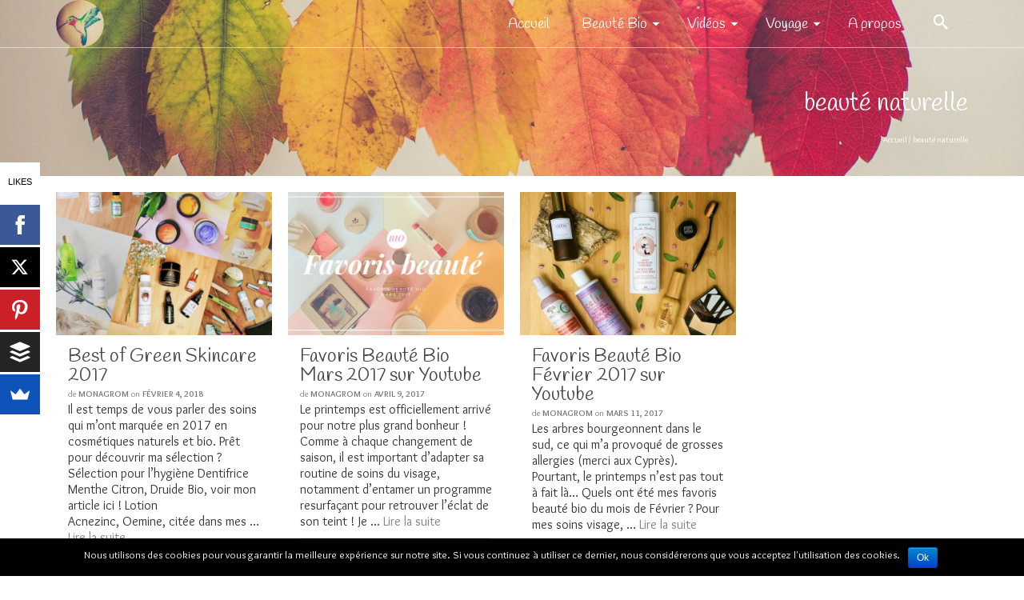

--- FILE ---
content_type: text/html; charset=UTF-8
request_url: http://www.monagrom.com/tag/beaute-naturelle/
body_size: 13079
content:
<!DOCTYPE html> <!--[if lt IE 7]><html class="no-js lt-ie9 lt-ie8 lt-ie7" lang="fr-FR" prefix="og: http://ogp.me/ns#" itemscope="itemscope" itemtype="http://schema.org/WebPage"> <![endif]--> <!--[if IE 7]><html class="no-js lt-ie9 lt-ie8" lang="fr-FR" prefix="og: http://ogp.me/ns#" itemscope="itemscope" itemtype="http://schema.org/WebPage"> <![endif]--> <!--[if IE 8]><html class="no-js lt-ie9" lang="fr-FR" prefix="og: http://ogp.me/ns#" itemscope="itemscope" itemtype="http://schema.org/WebPage"> <![endif]--> <!--[if gt IE 8]><!--><html class="no-js" lang="fr-FR" prefix="og: http://ogp.me/ns#" itemscope="itemscope" itemtype="http://schema.org/WebPage"> <!--<![endif]--><head><link rel="stylesheet" href="//fonts.googleapis.com/css?family=Lato:100,300,regular,700,900%7COpen+Sans:300%7CIndie+Flower:regular%7COswald:300,regular,700%7CHandlee%3A400%7CRaleway%3A700%7COverlock%3A400%2C700%2C900%2C400italic%2C700italic%2C900italic%7CRaleway%3A800%2C600%2C400%2C300%2C200&subset=latin,latin-ext" /><script src="http://www.monagrom.com/wp-content/cache/min/1/b6a617d428cb2fffeb518451a21797c1.js" data-minify="1"></script><script src="http://www.monagrom.com/wp-content/cache/min/1/ceb0de426eb2b3970f5e9c2749431dd9.js" data-minify="1"></script><script src="http://www.monagrom.com/wp-content/cache/min/1/3ef2d188905441bde281807df41ee61b.js" data-minify="1"></script><script src="http://www.monagrom.com/wp-content/cache/min/1/fc425f22cdd4112d4a50b603fa669a14.js" data-minify="1"></script><script src="http://www.monagrom.com/wp-content/cache/min/1/aa8563d435f4780c7aceca6296f6a71d.js" data-minify="1"></script> <meta charset="UTF-8"><meta name="viewport" content="width=device-width, initial-scale=1.0"><meta http-equiv="X-UA-Compatible" content="IE=edge"><title>Les articles sur le mot-clé beauté naturelle | MoNagrom</title><link rel="shortcut icon" type="image/x-icon" href="http://www.monagrom.com/wp-content/uploads/2015/05/monagrom-blog-beaute-cosmetiques-bio-favicon.png" /><meta name="robots" content="noindex,follow"/><meta property="og:locale" content="fr_FR" /><meta property="og:type" content="object" /><meta property="og:title" content="Les articles sur le mot-clé beauté naturelle | MoNagrom" /><meta property="og:url" content="http://www.monagrom.com/tag/beaute-naturelle/" /><meta property="og:site_name" content="MoNagrom" /><meta property="fb:app_id" content="1410663349205295" /><meta name="twitter:card" content="summary" /><meta name="twitter:title" content="Les articles sur le mot-clé beauté naturelle | MoNagrom" /><meta name="twitter:site" content="@MonagromTweete" /> <script type='application/ld+json'>{"@context":"https://schema.org","@type":"Person","url":"http://www.monagrom.com/","sameAs":["https://www.facebook.com/MoNagromCommunity","https://instagram.com/monagrom/","https://www.youtube.com/user/monagrom13","https://www.pinterest.com/monagrom/","https://twitter.com/MonagromTweete"],"@id":"#person","name":"Morgane"}</script> <link rel='dns-prefetch' href='//fonts.googleapis.com' /><link rel='dns-prefetch' href='//s.w.org' /><link rel='dns-prefetch' href='//themes.googleusercontent.com' /><link rel="alternate" type="application/rss+xml" title="MoNagrom &raquo; Flux" href="http://www.monagrom.com/feed/" /><link rel="alternate" type="application/rss+xml" title="MoNagrom &raquo; Flux des commentaires" href="http://www.monagrom.com/comments/feed/" /><link rel="alternate" type="application/rss+xml" title="MoNagrom &raquo; Flux de l’étiquette beauté naturelle" href="http://www.monagrom.com/tag/beaute-naturelle/feed/" /> <script type="text/javascript">window._wpemojiSettings = {"baseUrl":"https:\/\/s.w.org\/images\/core\/emoji\/11.2.0\/72x72\/","ext":".png","svgUrl":"https:\/\/s.w.org\/images\/core\/emoji\/11.2.0\/svg\/","svgExt":".svg","source":{"concatemoji":"http:\/\/www.monagrom.com\/wp-includes\/js\/wp-emoji-release.min.js?ver=5.1.21"}};
			!function(e,a,t){var n,r,o,i=a.createElement("canvas"),p=i.getContext&&i.getContext("2d");function s(e,t){var a=String.fromCharCode;p.clearRect(0,0,i.width,i.height),p.fillText(a.apply(this,e),0,0);e=i.toDataURL();return p.clearRect(0,0,i.width,i.height),p.fillText(a.apply(this,t),0,0),e===i.toDataURL()}function c(e){var t=a.createElement("script");t.src=e,t.defer=t.type="text/javascript",a.getElementsByTagName("head")[0].appendChild(t)}for(o=Array("flag","emoji"),t.supports={everything:!0,everythingExceptFlag:!0},r=0;r<o.length;r++)t.supports[o[r]]=function(e){if(!p||!p.fillText)return!1;switch(p.textBaseline="top",p.font="600 32px Arial",e){case"flag":return s([55356,56826,55356,56819],[55356,56826,8203,55356,56819])?!1:!s([55356,57332,56128,56423,56128,56418,56128,56421,56128,56430,56128,56423,56128,56447],[55356,57332,8203,56128,56423,8203,56128,56418,8203,56128,56421,8203,56128,56430,8203,56128,56423,8203,56128,56447]);case"emoji":return!s([55358,56760,9792,65039],[55358,56760,8203,9792,65039])}return!1}(o[r]),t.supports.everything=t.supports.everything&&t.supports[o[r]],"flag"!==o[r]&&(t.supports.everythingExceptFlag=t.supports.everythingExceptFlag&&t.supports[o[r]]);t.supports.everythingExceptFlag=t.supports.everythingExceptFlag&&!t.supports.flag,t.DOMReady=!1,t.readyCallback=function(){t.DOMReady=!0},t.supports.everything||(n=function(){t.readyCallback()},a.addEventListener?(a.addEventListener("DOMContentLoaded",n,!1),e.addEventListener("load",n,!1)):(e.attachEvent("onload",n),a.attachEvent("onreadystatechange",function(){"complete"===a.readyState&&t.readyCallback()})),(n=t.source||{}).concatemoji?c(n.concatemoji):n.wpemoji&&n.twemoji&&(c(n.twemoji),c(n.wpemoji)))}(window,document,window._wpemojiSettings);</script> <style type="text/css">img.wp-smiley,img.emoji{display:inline !important;border:none !important;box-shadow:none !important;height:1em !important;width:1em !important;margin:0
.07em !important;vertical-align:-0.1em !important;background:none !important;padding:0
!important}</style><link rel='stylesheet' id='flick-css'  href='http://www.monagrom.com/wp-content/plugins/mailchimp//css/flick/flick.css?ver=5.1.21' type='text/css' media='all' /><link rel='stylesheet' id='mailchimpSF_main_css-css'  href='http://www.monagrom.com/wp-content/cache/min/1/mailchimpSF_main_css.css?ver=1.5.7' type='text/css' media='all' /> <!--[if IE]><link rel='stylesheet' id='mailchimpSF_ie_css-css'  href='http://www.monagrom.com/wp-content/plugins/mailchimp/css/ie.css?ver=5.1.21' type='text/css' media='all' /> <![endif]--><link rel='stylesheet' id='wp-block-library-css'  href='http://www.monagrom.com/wp-includes/css/dist/block-library/style.min.css?ver=5.1.21' type='text/css' media='all' /><link rel='stylesheet' id='layerslider-css'  href='http://www.monagrom.com/wp-content/plugins/LayerSlider/static/css/layerslider.css?ver=5.1.1' type='text/css' media='all' /><link rel='stylesheet' id='cookie-notice-front-css'  href='http://www.monagrom.com/wp-content/plugins/cookie-notice/css/front.min.css?ver=5.1.21' type='text/css' media='all' /><link rel='stylesheet' id='rs-plugin-settings-css'  href='http://www.monagrom.com/wp-content/plugins/revslider/public/assets/css/settings.css?ver=5.2.5.3' type='text/css' media='all' /><style id='rs-plugin-settings-inline-css' type='text/css'>.tp-caption
a{color:#ff7302;text-shadow:none;-webkit-transition:all 0.2s ease-out;-moz-transition:all 0.2s ease-out;-o-transition:all 0.2s ease-out;-ms-transition:all 0.2s ease-out}.tp-caption a:hover{color:#ffa902}</style><link rel='stylesheet' id='kadence_slider_css-css'  href='http://www.monagrom.com/wp-content/plugins/kadence-slider/css/ksp.css?ver=2.3.0' type='text/css' media='all' /><link rel='stylesheet' id='cyclone-template-style-dark-css'  href='http://www.monagrom.com/wp-content/plugins/cyclone-slider-pro/templates/dark/style.css?ver=2.10.4' type='text/css' media='all' /><link rel='stylesheet' id='cyclone-template-style-default-css'  href='http://www.monagrom.com/wp-content/plugins/cyclone-slider-pro/templates/default/style.css?ver=2.10.4' type='text/css' media='all' /><link rel='stylesheet' id='cyclone-template-style-galleria-css'  href='http://www.monagrom.com/wp-content/plugins/cyclone-slider-pro/templates/galleria/style.css?ver=2.10.4' type='text/css' media='all' /><link rel='stylesheet' id='cyclone-template-style-standard-css'  href='http://www.monagrom.com/wp-content/plugins/cyclone-slider-pro/templates/standard/style.css?ver=2.10.4' type='text/css' media='all' /><link rel='stylesheet' id='cyclone-template-style-text-css'  href='http://www.monagrom.com/wp-content/plugins/cyclone-slider-pro/templates/text/style.css?ver=2.10.4' type='text/css' media='all' /><link rel='stylesheet' id='cyclone-template-style-thumbnails-css'  href='http://www.monagrom.com/wp-content/plugins/cyclone-slider-pro/templates/thumbnails/style.css?ver=2.10.4' type='text/css' media='all' /><link rel='stylesheet' id='pinnacle_theme-css'  href='http://www.monagrom.com/wp-content/themes/pinnacle_premium/assets/css/pinnacle.css?ver=2.3.8' type='text/css' media='all' /><link rel='stylesheet' id='pinnacle_skin-css'  href='http://www.monagrom.com/wp-content/themes/pinnacle_premium/assets/css/skins/default.css' type='text/css' media='all' /><link rel='stylesheet' id='pinnacle_child-css'  href='http://www.monagrom.com/wp-content/themes/pinnacle_premium_child/style.css?ver=1.0.0' type='text/css' media='all' /> <script type='text/javascript'>/*  */
var mailchimpSF = {"ajax_url":"http:\/\/www.monagrom.com\/"};
/*  */</script> <script type='text/javascript'>/*  */
var cnArgs = {"ajaxurl":"http:\/\/www.monagrom.com\/wp-admin\/admin-ajax.php","hideEffect":"fade","onScroll":"","onScrollOffset":"100","cookieName":"cookie_notice_accepted","cookieValue":"true","cookieTime":"2592000","cookiePath":"\/","cookieDomain":"","redirection":"","cache":"1","refuse":"no","revoke_cookies":"0","revoke_cookies_opt":"automatic","secure":"0"};
/*  */</script> <link rel='https://api.w.org/' href='http://www.monagrom.com/wp-json/' /><link rel="EditURI" type="application/rsd+xml" title="RSD" href="http://www.monagrom.com/xmlrpc.php?rsd" /><link rel="wlwmanifest" type="application/wlwmanifest+xml" href="http://www.monagrom.com/wp-includes/wlwmanifest.xml" /> <script type="text/javascript">jQuery(function($) {
            $('.date-pick').each(function() {
                var format = $(this).data('format') || 'mm/dd/yyyy';
                format = format.replace(/yyyy/i, 'yy');
                $(this).datepicker({
                    autoFocusNextInput: true,
                    constrainInput: false,
                    changeMonth: true,
                    changeYear: true,
                    beforeShow: function(input, inst) { $('#ui-datepicker-div').addClass('show'); },
                    dateFormat: format.toLowerCase(),
                });
            });
            d = new Date();
            $('.birthdate-pick').each(function() {
                var format = $(this).data('format') || 'mm/dd';
                format = format.replace(/yyyy/i, 'yy');
                $(this).datepicker({
                    autoFocusNextInput: true,
                    constrainInput: false,
                    changeMonth: true,
                    changeYear: false,
                    minDate: new Date(d.getFullYear(), 1-1, 1),
                    maxDate: new Date(d.getFullYear(), 12-1, 31),
                    beforeShow: function(input, inst) { $('#ui-datepicker-div').removeClass('show'); },
                    dateFormat: format.toLowerCase(),
                });

            });

        });</script> <script type="text/javascript">var light_error = "The Image could not be loaded.", light_of = "%curr% of %total%", light_load = "Loading...";</script><style type="text/css" id="kt-custom-css">#kad-banner #topbar .topbarsociallinks li
a{font-size:10px}.trans-header
#pageheader{padding-top:60px}.titleclass .header-color-overlay{opacity:0.8}.headerfont, .tp-caption, .yith-wcan-list li, .yith-wcan .yith-wcan-reset-navigation, ul.yith-wcan-label li a, .product_item
.price{font-family:Handlee}.topbarmenu ul
li{font-family:Handlee}#kadbreadcrumbs{font-family:Overlock}a:hover,.has-pinnacle-primary-light-color{color:#d9c2b2}.kad-btn-primary:hover, .login .form-row .button:hover, #payment #place_order:hover, .yith-wcan .yith-wcan-reset-navigation:hover, .widget_shopping_cart_content .checkout:hover, .woocommerce-message .button:hover, #commentform .form-submit #submit:hover, .wpcf7 input.wpcf7-submit:hover, .widget_layered_nav_filters ul li a:hover, table.shop_table td.actions .checkout-button.button:hover, .product_item.hidetheaction:hover .add_to_cart_button, .kad-btn-primary:hover, input[type="submit"].button:hover, .single_add_to_cart_button:hover, .order-actions .button:hover, .woocommerce-message .button:hover,  #kad-top-cart-popup .buttons .button.checkout:hover, #kad-head-cart-popup .buttons .button.checkout:hover, #kad-mobile-menu-cart-popup .buttons .button.checkout:hover, #commentform .form-submit #submit:hover, .checkout-button:hover, #payment #place_order:hover, .widget_shopping_cart_content .checkout:hover, .cart-collaterals .shipping_calculator .button:hover, .yith-wcan .yith-wcan-reset-navigation:hover, .login .form-row .button:hover, .post-password-form input[type="submit"]:hover, table.shop_table td.actions .checkout-button.button:hover .widget_layered_nav ul li.chosen a:hover, .checkout-button:hover, .order-actions .button:hover, input[type="submit"].button:hover, .product_item.hidetheaction:hover .kad_add_to_cart, .product_item.hidetheaction:hover a.button, .post-password-form input[type="submit"]:hover, .return-to-shop a.wc-backward:hover,.has-pinnacle-primary-light-background-color{background:#d9c2b2}.titleclass{background:transparent}.kt-home-call-to-action{padding:80px
0}.kt-call-sitewide-to-action{padding:80px
0}#kadbreadcrumbs{margin-top:0}.home-message:hover{background-color:#8c7e73;background-color:rgba(140, 126, 115, 0.6)}nav.woocommerce-pagination ul li a:hover, .wp-pagenavi a:hover, .woocommerce-info, .panel-heading .accordion-toggle, .variations .kad_radio_variations label:hover, .variations .kad_radio_variations label.selectedValue,.variations .kad_radio_variations label:hover{border-color:#8c7e73}a, .product_price ins .amount, .price ins .amount, .price ins, .color_primary, .postedinbottom a:hover, .footerclass a:hover, .posttags a:hover, .subhead a:hover, .nav-trigger-case:hover .kad-menu-name, .star-rating, .kad-btn-border-white:hover, .tp-caption .kad-btn-border-white:hover, .woocommerce-info:before, .nav-trigger-case:hover .kad-navbtn, #wp-calendar a, .widget_categories .widget-inner .cat-item a:hover, .widget_archive li a:hover, .widget_nav_menu li a:hover,.widget_recent_entries li a:hover, .widget_pages li a:hover, .product-categories li a:hover, .product-categories li a:hover,.has-pinnacle-primary-color{color:#8c7e73}.widget_price_filter .ui-slider .ui-slider-handle, .kt-page-pagnation a:hover, .kt-page-pagnation > span, .product_item .kad_add_to_cart:hover, .product_item.hidetheaction:hover a.button:hover, .product_item a.button:hover, .product_item.hidetheaction:hover .kad_add_to_cart:hover, .kad-btn-primary, html .woocommerce-page .widget_layered_nav ul.yith-wcan-label li a:hover, html .woocommerce-page .widget_layered_nav ul.yith-wcan-label li.chosen a, nav.woocommerce-pagination ul li span.current, nav.woocommerce-pagination ul li a:hover, .woocommerce-message .button, .widget_layered_nav_filters ul li a, .widget_layered_nav ul li.chosen a, .wpcf7 input.wpcf7-submit, .yith-wcan .yith-wcan-reset-navigation, .panel-heading .accordion-toggle, .nav-tabs li.active, .menu-cart-btn .kt-cart-total, .form-search .search-icon, .product_item .add_to_cart_button:hover, div.product .woocommerce-tabs ul.tabs li.active, #containerfooter .menu li a:hover, .bg_primary, p.demo_store, #commentform .form-submit #submit, .kad-hover-bg-primary:hover, .widget_shopping_cart_content .checkout, .product_item.hidetheaction:hover .add_to_cart_button:hover, .productnav a:hover, .kad-btn-primary, .single_add_to_cart_button, #commentform .form-submit #submit, #payment #place_order, .yith-wcan .yith-wcan-reset-navigation, .checkout-button, .widget_shopping_cart_content .checkout, .cart-collaterals .shipping_calculator .button, .login .form-row .button, .order-actions .button, input[type="submit"].button, .post-password-form input[type="submit"], #kad-top-cart-popup .button.checkout, #kad-head-cart-popup .button.checkout, #kad-mobile-menu-cart-popup .button.checkout, table.shop_table td.actions .checkout-button.button, .select2-container .select2-choice .select2-arrow, .woocommerce span.onsale, span.onsale, .woocommerce #carouselcontainer span.onsale, #filters li a.selected, #filters li a:hover, .p_primarystyle .portfolio-hoverover, .woocommerce-message, .woocommerce-error, a.added_to_cart:hover, .cart-collaterals .cart_totals tr.order-total, .cart-collaterals .shipping_calculator h2 a:hover, .top-menu-cart-btn .kt-cart-total, #topbar ul.sf-menu li a:hover, .topbarmenu ul.sf-menu li.sf-dropdown:hover, .topbarsociallinks li a:hover, #topbar .nav-trigger-case .kad-navbtn:hover, .top-menu-search-btn:hover, .top-search-btn.collapsed:hover, .top-menu-cart-btn:hover, .top-cart-btn.collapsed:hover, .wp-pagenavi .current, .wp-pagenavi a:hover, .login .form-row .button, .post-password-form input[type="submit"], .kad-post-navigation .kad-previous-link a:hover span, .kad-post-navigation .kad-next-link a:hover span, .select2-results .select2-highlighted, .variations .kad_radio_variations label.selectedValue, #payment #place_order, .checkout-button, input[type="submit"].button, .order-actions .button, .productnav a:hover, #nav-main ul.sf-menu ul li a:hover, #nav-main ul.sf-menu ul li.current-menu-item a, .woocommerce-checkout .chosen-container .chosen-results li.highlighted, .return-to-shop a.wc-backward, .home-iconmenu .home-icon-item:hover i, .home-iconmenu .home-icon-item:hover h4:after, .home-iconmenu .home-icon-item:hover .kad-btn-primary, .image_menu_hover_class, .kad-icon-box:hover h4:after, .kad-icon-box:hover h3:after, .kad-icon-box:hover i, .kad-icon-box:hover .kad-btn-primary, .select2-container--default .select2-selection--single .select2-selection__arrow, .select2-container--default .select2-results__option--highlighted[aria-selected],.has-pinnacle-primary-background-color{background:#8c7e73}.page-header{text-align:right}@media (max-width: 992px){#kadbreadcrumbs{text-align:right}}.posttags{display:none}@media (-webkit-min-device-pixel-ratio: 2), (min-resolution: 192dpi){body #kad-banner #logo .kad-standard-logo, .trans-header .is-sticky #kad-banner #logo .kad-standard-logo{background-image:url("http://www.monagrom.com/wp-content/uploads/2015/05/monagrom-blog-beaute-cosmetiques-bio-retina.png") !important}}@media (-webkit-min-device-pixel-ratio: 2), (min-resolution: 192dpi){.trans-header #kad-banner #logo .kad-standard-logo-tranbg{background-image:url("http://www.monagrom.com/wp-content/uploads/2015/05/monagrom-blog-beaute-cosmetiques-bio-retina.png") !important}}.product_item .product_details
h5{min-height:50px}@media (max-width: 767px){#topbar{display:none;height:0px !important}}.none-trans-header .nav-trigger-case.collapsed .kad-navbtn, .is-sticky .nav-trigger-case.collapsed .kad-navbtn{color:#000}.kad-mobile-nav .form-search .search-query{color:#fff}.footerclass a:hover{color:#888}#containerfooter .kadence_recent_posts
a{color:#000}.mc_var_label{font-family:"Handlee";font-size:18px}#mc_signup_form
.mc_input{color:#000;font-family:"Handlee";line-height:28px}#mc_signup_submit{font-family:"Handlee";background-color:#D9C2B2}#mc_signup_submit a:hover{color:#8c7e73}.mc_error_msg{color:#831414;font-family:"Handlee"}.kad-call-button-case a.kad-btn-primary{font-family:"Handlee"}.kad-call-button-case,.kad-call-sitewide-button-case{width:auto}.kad-mobile-nav .form-search .search-query{background:#F7F7F7;color:#8c7e73;font-family:"Handlee"}.kt-home-call-to-action{padding:140px
0}.home-padding{padding:20px
0px}.home-widget-box{font-family:Handlee;line-height:26px;font-weight:400;font-style:normal;font-size:22px}.author-description{font-family:"Handlee"}.kad-page-title.home-page-title{color:#fff}</style><meta name="generator" content="Powered by Slider Revolution 5.2.5.3 - responsive, Mobile-Friendly Slider Plugin for WordPress with comfortable drag and drop interface." /> <!--[if lt IE 9]> <script src="http://www.monagrom.com/wp-content/themes/pinnacle_premium/assets/js/vendor/respond.min.js"></script> <![endif]--><style type="text/css" title="dynamic-css" class="options-output">.kad-primary-nav ul.sf-menu a,.nav-trigger-case.collapsed .kad-navbtn{color:#fff}.sticky-wrapper #logo a.brand, .trans-header #logo
a.brand{color:#8c7e73}.is-sticky header #logo a.brand,.logofont,.none-trans-header header #logo a.brand,header #logo
a.brand{font-family:Handlee;font-weight:400;font-style:normal;color:#444;font-size:32px}.titleclass{background-color:transparent;background-size:cover;background-attachment:scroll;background-position:center center;background-image:url('http://www.monagrom.com/wp-content/uploads/2018/11/monagrom-blog-beaute-bio-home-automne-2018.jpg')}.titleclass
h1{color:#fff}.titleclass
.subtitle{color:#fff}.home_titleclass{background-repeat:no-repeat;background-size:cover;background-attachment:scroll;background-position:center top;background-image:url('http://www.monagrom.com/wp-content/uploads/2018/11/monagrom-blog-beaute-bio-home-automne-2018.jpg')}.home-message h4, .home-message
h5{color:#d9c2b2}.home-message h4:after{background-color:#d9c2b2}.home-iconmenu .home-icon-item
i{color:#8c7e73}.home-iconmenu .home-icon-item
i{background-color:transparent}.kad-call-title-case .kad-call-title{color:#fff}.kad-call-button-case a.kad-btn-primary{color:#fff}.kad-call-button-case a.kad-btn-primary{background-color:#8c7e73}.kt-home-call-to-action{background-color:transparent;background-repeat:no-repeat;background-size:contain;background-attachment:fixed;background-position:center top;background-image:url('http://www.monagrom.com/wp-content/uploads/2018/11/monagrom-blog-beaute-bio-cosmetique-a-propos-automne-2018.jpg')}.product_item .product_details h5, .product-category.grid_item a
h5{font-family:Raleway;line-height:20px;font-weight:700;font-style:normal;font-size:15px}.contentclass{background-color:transparent}.kad-primary-nav>ul{background-color:transparent}.mobileclass{background-color:#d9c2b2;background-repeat:no-repeat;background-size:cover;background-position:center center}.footerclass{background-color:#8c7e73}h1{font-family:Handlee;line-height:50px;font-weight:400;font-style:normal;font-size:32px}h2{font-family:Handlee;line-height:40px;font-weight:400;font-style:normal;font-size:30px}h3{font-family:Handlee;line-height:40px;font-weight:400;font-style:normal;font-size:28px}h4{font-family:Handlee;line-height:34px;font-weight:400;font-style:normal;font-size:26px}h5{font-family:Handlee;line-height:24px;font-weight:400;font-style:normal;font-size:24px}.subtitle{font-family:Overlock;line-height:22px;font-weight:400;font-style:normal;font-size:22px}body{font-family:Overlock;line-height:20px;font-weight:400;font-style:normal;font-size:16px}.is-sticky .kad-primary-nav ul.sf-menu a, ul.sf-menu a, .none-trans-header .kad-primary-nav ul.sf-menu
a{font-family:Handlee;font-weight:400;font-style:normal;color:#000;font-size:18px}.kad-primary-nav ul.sf-menu > li > a:hover, .kad-primary-nav ul.sf-menu > li.sfHover > a, .kad-primary-nav ul.sf-menu>li.current-menu-item>a{color:#fff}.kad-primary-nav ul.sf-menu > li > a:hover, .kad-primary-nav ul.sf-menu > li.sfHover > a, .kad-primary-nav ul.sf-menu>li.current-menu-item>a{background:#8c7e73}.kad-primary-nav .sf-menu
ul{background:#d9c2b2}.kad-header-style-basic .kad-primary-nav ul.sf-menu ul li
a{color:#000;font-size:15px}#kad-banner .kad-primary-nav ul.sf-menu ul li a:hover, #kad-banner .kad-primary-nav ul.sf-menu ul li.current-menu-item
a{background:#8c7e73}.kad-nav-inner .kad-mnav, .kad-mobile-nav .kad-nav-inner li a, .kad-mobile-nav .kad-nav-inner li .kad-submenu-accordion{font-family:Handlee;line-height:20px;font-weight:400;font-style:normal;color:#fff;font-size:16px}.kad-mobile-nav .kad-nav-inner li.current-menu-item>a, .kad-mobile-nav .kad-nav-inner li a:hover, #kad-banner #mobile-nav-trigger a.nav-trigger-case:hover .kad-menu-name, #kad-banner #mobile-nav-trigger a.nav-trigger-case:hover .kad-navbtn{color:#fff}.kad-mobile-nav .kad-nav-inner li.current-menu-item>a, .kad-mobile-nav .kad-nav-inner li a:hover, #kad-banner #mobile-nav-trigger a.nav-trigger-case:hover .kad-menu-name, #kad-banner #mobile-nav-trigger a.nav-trigger-case:hover .kad-navbtn{background:#8c7e73}#topbar ul.sf-menu > li > a, #topbar .top-menu-cart-btn, #topbar .top-menu-search-btn, #topbar .nav-trigger-case .kad-navbtn, #topbar .topbarsociallinks li
a{font-family:Handlee;font-weight:400;font-style:normal;color:#fff;font-size:11px}.search-results
.titleclass{background-repeat:no-repeat;background-size:cover;background-image:url('http://www.monagrom.com/wp-content/uploads/2015/05/monagrom-blog-beaute-cosmetiques-bio-home.jpg')}</style><script data-no-minify="1" data-cfasync="false">(function(w,d){function a(){var b=d.createElement("script");b.async=!0;b.src="http://www.monagrom.com/wp-content/plugins/wp-rocket/inc/front/js/lazyload.1.0.5.min.js";var a=d.getElementsByTagName("script")[0];a.parentNode.insertBefore(b,a)}w.attachEvent?w.attachEvent("onload",a):w.addEventListener("load",a,!1)})(window,document);</script></head><body class="archive tag tag-beaute-naturelle tag-478 cookies-not-set wide trans-header stickyheader kt-woo-spinners not_ie" data-smooth-scrolling="0" data-smooth-scrolling-hide="0" data-jsselect="1" data-animate="1" data-sticky="1"><div id="wrapper" class="container"> <!--[if lt IE 8]><div class="alert alert-warning"> You are using an <strong>outdated</strong> browser. Please <a href="http://browsehappy.com/">upgrade your browser</a> to improve your experience.</div> <![endif]--> <header id="kad-banner" class="banner headerclass kad-header-style-basic mobile-stickyheader" data-header-shrink="1" data-mobile-sticky="1" data-pageheaderbg="1" data-header-base-height="60"><style type="text/css">.kad-header-style-basic #nav-main ul.sf-menu > li > a, .kad-header-style-basic #kad-shrinkheader #mobile-nav-trigger
a{line-height:60px}</style><div id="kad-shrinkheader" class="container" style="height:60px; line-height:60px;"><div class="row"><div class="col-md-4 col-sm-8 col-ss-10 clearfix kad-header-left"><div id="logo" class="logocase"> <a class="brand logofont" style="height:60px; line-height:60px; display:block;" href="http://www.monagrom.com/"><div id="thelogo" style="height:60px; line-height:60px;"><div style="background-image: url('http://www.monagrom.com/wp-content/uploads/2015/05/monagrom-blog-beaute-cosmetiques-bio.png'); max-height:60px; height:100px; width:100px;" class="kad-standard-logo kad-lg"></div><div style="background-image: url('http://www.monagrom.com/wp-content/uploads/2015/05/monagrom-blog-beaute-cosmetiques-bio.png'); max-height:60px; height:100px; width:100px;" class="kad-lg kad-standard-logo-tranbg"></div></div> </a></div></div><div class="col-md-8 col-sm-4 col-ss-2 kad-header-right"> <nav id="nav-main" class="clearfix kad-primary-nav"><ul id="menu-menu" class="sf-menu"><li  class="menu-accueil menu-item-654 menu-item"><a title="Blog beauté bio et naturelle" href="http://www.monagrom.com/"><span>Accueil</span></a></li><li  class="menu-beaute-bio sf-dropdown menu-item-1811 menu-item"><a title="beauté bio" href="http://www.monagrom.com/beaute-bio/"><span>Beauté Bio</span></a><ul class="sub-menu sf-dropdown-menu dropdown"><li  class="menu-produits-bio-naturels menu-item-656 menu-item"><a title="soins bio et naturels" href="http://www.monagrom.com/beaute-bio/produits-bio-naturels/"><span>Produits Bio / Naturels</span></a></li><li  class="menu-soins-du-visage menu-item-655 menu-item"><a title="soins bio du visage" href="http://www.monagrom.com/beaute-bio/soins-du-visage/"><span>Soins du visage</span></a></li><li  class="menu-soins-du-corps menu-item-661 menu-item"><a title="soins bio pour le corps" href="http://www.monagrom.com/beaute-bio/soins-du-corps/"><span>Soins du corps</span></a></li><li  class="menu-soins-capillaires menu-item-1808 menu-item"><a title="soins bio pour les cheveux" href="http://www.monagrom.com/beaute-bio/soins-capillaires/"><span>Soins capillaires</span></a></li><li  class="menu-maquillage-bio menu-item-660 menu-item"><a title="maquillage bio" href="http://www.monagrom.com/beaute-bio/maquillage-bio/"><span>Maquillage bio</span></a></li><li  class="menu-parfums menu-item-1807 menu-item"><a title="parfum bio et naturel" href="http://www.monagrom.com/beaute-bio/parfums/"><span>Parfums</span></a></li><li  class="menu-decouvertes menu-item-1804 menu-item"><a title="Découvertes" href="http://www.monagrom.com/beaute-bio/decouvertes/"><span>Découvertes</span></a></li><li  class="menu-bon-plan menu-item-659 menu-item"><a title="bon plan" href="http://www.monagrom.com/beaute-bio/bon-plan/"><span>Bon plan</span></a></li><li  class="menu-monagrom-blogueuse-beaute menu-item-658 menu-item"><a href="http://www.monagrom.com/beaute-bio/blogueuse-beaute/"><span>MoNagrom, Blogueuse Beauté</span></a></li></ul></li><li  class="menu-videos sf-dropdown menu-item-1820 menu-item"><a title="Vidéos beauté bio" href="http://www.monagrom.com/chaine-beaute-bio-youtube/"><span>Vidéos</span></a><ul class="sub-menu sf-dropdown-menu dropdown"><li  class="menu-favoris-du-mois menu-item-1813 menu-item"><a href="http://www.monagrom.com/chaine-beaute-bio-youtube/youtube-favoris-du-mois/"><span>Favoris du Mois</span></a></li><li  class="menu-routine-soins menu-item-1817 menu-item"><a href="http://www.monagrom.com/chaine-beaute-bio-youtube/youtube-routine-soins/"><span>Routine soins</span></a></li><li  class="menu-revue menu-item-1816 menu-item"><a href="http://www.monagrom.com/chaine-beaute-bio-youtube/youtube-revue-produit/"><span>Revue</span></a></li><li  class="menu-maquillage-bio menu-item-1815 menu-item"><a title="maquillage bio" href="http://www.monagrom.com/chaine-beaute-bio-youtube/youtube-maquillage-bio/"><span>Maquillage bio</span></a></li><li  class="menu-cheveux menu-item-1812 menu-item"><a title="Soins capillaires" href="http://www.monagrom.com/chaine-beaute-bio-youtube/youtube-cheveux/"><span>Cheveux</span></a></li><li  class="menu-get-ready-with-me menu-item-1814 menu-item"><a href="http://www.monagrom.com/chaine-beaute-bio-youtube/youtube-grwm/"><span>Get Ready With Me</span></a></li><li  class="menu-tag menu-item-1819 menu-item"><a href="http://www.monagrom.com/chaine-beaute-bio-youtube/youtube-tag/"><span>TAG</span></a></li><li  class="menu-sante menu-item-1818 menu-item"><a href="http://www.monagrom.com/chaine-beaute-bio-youtube/youtube-sante/"><span>Santé</span></a></li></ul></li><li  class="menu-voyage sf-dropdown menu-item-1799 menu-item"><a href="http://www.monagrom.com/voyage/"><span>Voyage</span></a><ul class="sub-menu sf-dropdown-menu dropdown"><li  class="menu-monagrom-en-voyage menu-item-1821 menu-item"><a href="http://www.monagrom.com/voyage/monagrom-en-voyage/"><span>MoNagrom en voyage</span></a></li><li  class="menu-video-road-trip menu-item-1822 menu-item"><a href="http://www.monagrom.com/voyage/youtube-road-trip/"><span>Vidéo Road Trip</span></a></li></ul></li><li  class="menu-a-propos menu-item-2080 menu-item"><a href="http://www.monagrom.com/a-propos/"><span>A propos</span></a></li><li class="menu-search-icon-kt panel"><a class="menu-search-btn collapsed" data-toggle="collapse" data-parent="#menu-main-menu" data-target="#kad-menu-search-popup"><i class="kt-icon-search4"></i></a><div id="kad-menu-search-popup" class="collapse"><form role="search" method="get" class="form-search" action="http://www.monagrom.com/"> <label> <span class="screen-reader-text">Rechercher&nbsp;:</span> <input type="text" value="" name="s" class="search-query" placeholder="Recherche"> </label> <button type="submit" class="search-icon"><i class="kt-icon-search4"></i></button></form></div></li></ul> </nav><div id="mobile-nav-trigger" class="nav-trigger"> <a class="nav-trigger-case collapsed" data-toggle="collapse" rel="nofollow" data-target=".mobile_menu_collapse"><div class="kad-navbtn mobileclass clearfix"><i class="kt-icon-menu3"></i></div> </a></div></div></div></div><div class="container mobile-nav-container"><div id="kad-mobile-nav" class="kad-mobile-nav"><div class="kad-nav-inner mobileclass"><div id="mobile_menu_collapse" class="kad-nav-collapse collapse mobile_menu_collapse"><form role="search" method="get" class="form-search" action="http://www.monagrom.com/"> <label> <span class="screen-reader-text">Rechercher&nbsp;:</span> <input type="text" value="" name="s" class="search-query" placeholder="Recherche"> </label> <button type="submit" class="search-icon"><i class="kt-icon-search4"></i></button></form><ul id="menu-menu-1" class="kad-mnav"><li  class="menu-accueil menu-item-654"><a title="Blog beauté bio et naturelle" href="http://www.monagrom.com/"><span>Accueil</span></a></li><li  class="menu-beaute-bio sf-dropdown sf-dropdown-toggle menu-item-1811"><a title="beauté bio" href="http://www.monagrom.com/beaute-bio/"><span>Beauté Bio</span></a><span class="kad-submenu-accordion collapse-next  kad-submenu-accordion-open" data-parent=".kad-nav-collapse" data-toggle="collapse" data-target=""><i class="kt-icon-arrow-down"></i><i class="kt-icon-arrow-up"></i></span><ul class="sub-menu sf-dropdown-menu collapse"><li  class="menu-produits-bio-naturels menu-item-656"><a title="soins bio et naturels" href="http://www.monagrom.com/beaute-bio/produits-bio-naturels/"><span>Produits Bio / Naturels</span></a></li><li  class="menu-soins-du-visage menu-item-655"><a title="soins bio du visage" href="http://www.monagrom.com/beaute-bio/soins-du-visage/"><span>Soins du visage</span></a></li><li  class="menu-soins-du-corps menu-item-661"><a title="soins bio pour le corps" href="http://www.monagrom.com/beaute-bio/soins-du-corps/"><span>Soins du corps</span></a></li><li  class="menu-soins-capillaires menu-item-1808"><a title="soins bio pour les cheveux" href="http://www.monagrom.com/beaute-bio/soins-capillaires/"><span>Soins capillaires</span></a></li><li  class="menu-maquillage-bio menu-item-660"><a title="maquillage bio" href="http://www.monagrom.com/beaute-bio/maquillage-bio/"><span>Maquillage bio</span></a></li><li  class="menu-parfums menu-item-1807"><a title="parfum bio et naturel" href="http://www.monagrom.com/beaute-bio/parfums/"><span>Parfums</span></a></li><li  class="menu-decouvertes menu-item-1804"><a title="Découvertes" href="http://www.monagrom.com/beaute-bio/decouvertes/"><span>Découvertes</span></a></li><li  class="menu-bon-plan menu-item-659"><a title="bon plan" href="http://www.monagrom.com/beaute-bio/bon-plan/"><span>Bon plan</span></a></li><li  class="menu-monagrom-blogueuse-beaute menu-item-658"><a href="http://www.monagrom.com/beaute-bio/blogueuse-beaute/"><span>MoNagrom, Blogueuse Beauté</span></a></li></ul></li><li  class="menu-videos sf-dropdown sf-dropdown-toggle menu-item-1820"><a title="Vidéos beauté bio" href="http://www.monagrom.com/chaine-beaute-bio-youtube/"><span>Vidéos</span></a><span class="kad-submenu-accordion collapse-next  kad-submenu-accordion-open" data-parent=".kad-nav-collapse" data-toggle="collapse" data-target=""><i class="kt-icon-arrow-down"></i><i class="kt-icon-arrow-up"></i></span><ul class="sub-menu sf-dropdown-menu collapse"><li  class="menu-favoris-du-mois menu-item-1813"><a href="http://www.monagrom.com/chaine-beaute-bio-youtube/youtube-favoris-du-mois/"><span>Favoris du Mois</span></a></li><li  class="menu-routine-soins menu-item-1817"><a href="http://www.monagrom.com/chaine-beaute-bio-youtube/youtube-routine-soins/"><span>Routine soins</span></a></li><li  class="menu-revue menu-item-1816"><a href="http://www.monagrom.com/chaine-beaute-bio-youtube/youtube-revue-produit/"><span>Revue</span></a></li><li  class="menu-maquillage-bio menu-item-1815"><a title="maquillage bio" href="http://www.monagrom.com/chaine-beaute-bio-youtube/youtube-maquillage-bio/"><span>Maquillage bio</span></a></li><li  class="menu-cheveux menu-item-1812"><a title="Soins capillaires" href="http://www.monagrom.com/chaine-beaute-bio-youtube/youtube-cheveux/"><span>Cheveux</span></a></li><li  class="menu-get-ready-with-me menu-item-1814"><a href="http://www.monagrom.com/chaine-beaute-bio-youtube/youtube-grwm/"><span>Get Ready With Me</span></a></li><li  class="menu-tag menu-item-1819"><a href="http://www.monagrom.com/chaine-beaute-bio-youtube/youtube-tag/"><span>TAG</span></a></li><li  class="menu-sante menu-item-1818"><a href="http://www.monagrom.com/chaine-beaute-bio-youtube/youtube-sante/"><span>Santé</span></a></li></ul></li><li  class="menu-voyage sf-dropdown sf-dropdown-toggle menu-item-1799"><a href="http://www.monagrom.com/voyage/"><span>Voyage</span></a><span class="kad-submenu-accordion collapse-next  kad-submenu-accordion-open" data-parent=".kad-nav-collapse" data-toggle="collapse" data-target=""><i class="kt-icon-arrow-down"></i><i class="kt-icon-arrow-up"></i></span><ul class="sub-menu sf-dropdown-menu collapse"><li  class="menu-monagrom-en-voyage menu-item-1821"><a href="http://www.monagrom.com/voyage/monagrom-en-voyage/"><span>MoNagrom en voyage</span></a></li><li  class="menu-video-road-trip menu-item-1822"><a href="http://www.monagrom.com/voyage/youtube-road-trip/"><span>Vidéo Road Trip</span></a></li></ul></li><li  class="menu-a-propos menu-item-2080"><a href="http://www.monagrom.com/a-propos/"><span>A propos</span></a></li><li class="menu-search-icon-kt panel"><a class="menu-search-btn collapsed" data-toggle="collapse" data-parent="#menu-main-menu" data-target="#kad-menu-search-popup"><i class="kt-icon-search4"></i></a><div id="kad-menu-search-popup" class="collapse"><form role="search" method="get" class="form-search" action="http://www.monagrom.com/"> <label> <span class="screen-reader-text">Rechercher&nbsp;:</span> <input type="text" value="" name="s" class="search-query" placeholder="Recherche"> </label> <button type="submit" class="search-icon"><i class="kt-icon-search4"></i></button></form></div></li></ul></div></div></div></div> </header><div class="wrap contentclass" id="content-wrap" role="document"><div id="pageheader" class="titleclass "  style="    "><div class="header-color-overlay"></div><div class="container"><div class="page-header" style="  "><div class="row"><div class="col-md-12"><h1 style="">beauté naturelle</h1></div><div class="col-md-12"><div id="kadbreadcrumbs"><div class="kt-breadcrumb-container"><span itemscope itemtype="http://data-vocabulary.org/Breadcrumb"><a href="http://www.monagrom.com/" itemprop="url" class="kad-bc-home"><span itemprop="title">Accueil</span></a></span> <span class="bc-delimiter">/</span> <span class="kad-breadcurrent">beauté naturelle</span></div></div></div></div></div></div></div><div id="content" class="container"><div class="row"><div class="main col-md-12 kt-nosidebar  postlist fullwidth" role="main"><div id="kad-blog-grid-archive" class="rowtight kt_archivecontent kad-blog-grid  init-isotope"  data-iso-match-height="0"  data-fade-in="1"  data-iso-selector=".b_item" data-iso-style="masonry"><div class="tcol-md-3 tcol-sm-4 tcol-xs-6 tcol-ss-12 b_item kad_blog_item"><div id="post-4214" class="blog_item postclass kt_item_fade_in kad_blog_fade_in grid_item"><div class="imghoverclass img-margin-center"> <a href="http://www.monagrom.com/2018/02/best-of-green-skincare-2017/" title="Best of Green Skincare 2017"> <img src="http://www.monagrom.com/wp-content/uploads/2018/02/best-of-green-skincare-2017-340x226.jpg" alt="Best of Green Skincare 2017" width="340" height="226" srcset="http://www.monagrom.com/wp-content/uploads/2018/02/best-of-green-skincare-2017-340x226.jpg 340w, http://www.monagrom.com/wp-content/uploads/2018/02/best-of-green-skincare-2017-680x452.jpg 680w" sizes="(max-width: 340px) 100vw, 340px" class="iconhover" style="display:block;"> </a></div><div class="postcontent"> <header> <a href="http://www.monagrom.com/2018/02/best-of-green-skincare-2017/"><h5 class="entry-title">Best of Green Skincare 2017</h5></a><div class="subhead"> <span class="postauthortop author vcard"> de <span itemprop="author"><a href="http://www.monagrom.com/author/monagrom/" class="fn" rel="author">MoNagrom</a></span> </span><span class="updated postdate">on <span class="postday" itemprop="datePublished">février 4, 2018</span></span> <span class="postcommentscount"> with <a href="http://www.monagrom.com/2018/02/best-of-green-skincare-2017/#post_comments">3 commentaires</a> </span><meta itemprop="dateModified" content="février 4, 2018"></div> </header><div class="entry-content"><p>Il est temps de vous parler des soins qui m&rsquo;ont marquée en 2017 en cosmétiques naturels et bio. Prêt pour découvrir ma sélection ? Sélection pour l&rsquo;hygiène Dentifrice Menthe Citron, Druide Bio, voir mon article ici ! Lotion Acnezinc, Oemine, citée dans mes &hellip; <a href="http://www.monagrom.com/2018/02/best-of-green-skincare-2017/">Lire la suite</a></p></div> <footer class="clearfix"> <span class="postedinbottom"><i class="kt-icon-stack"></i> <a href="http://www.monagrom.com/chaine-beaute-bio-youtube/youtube-favoris-du-mois/" rel="category tag">Favoris du Mois</a></span> <span class="posttags color_gray"><i class="kt-icon-tag"></i> <a href="http://www.monagrom.com/tag/beaute-bio/" rel="tag">beauté bio</a>, <a href="http://www.monagrom.com/tag/beaute-naturelle/" rel="tag">beauté naturelle</a>, <a href="http://www.monagrom.com/tag/bella-aura-skincare/" rel="tag">bella aura skincare</a>, <a href="http://www.monagrom.com/tag/boobs-essentials/" rel="tag">Boob’s Essentials</a>, <a href="http://www.monagrom.com/tag/douces-angevines/" rel="tag">douces angevines</a>, <a href="http://www.monagrom.com/tag/druide-bio/" rel="tag">druide bio</a>, <a href="http://www.monagrom.com/tag/favoris-beaute-bio/" rel="tag">favoris beauté bio</a>, <a href="http://www.monagrom.com/tag/h-is-for-love/" rel="tag">h is for love</a>, <a href="http://www.monagrom.com/tag/herbivore/" rel="tag">herbivore</a>, <a href="http://www.monagrom.com/tag/living-libations/" rel="tag">living libations</a>, <a href="http://www.monagrom.com/tag/maya-chia-beauty/" rel="tag">maya chia beauty</a>, <a href="http://www.monagrom.com/tag/okoko-cosmetiques/" rel="tag">okoko cosmetiques</a>, <a href="http://www.monagrom.com/tag/wabi-sabi-botanicals/" rel="tag">wabi sabi botanicals</a> </span><meta itemprop="dateModified" content="2018-02-04T19:10:36+01:00"><meta itemscope itemprop="mainEntityOfPage" content="http://www.monagrom.com/2018/02/best-of-green-skincare-2017/" itemType="https://schema.org/WebPage" itemid="http://www.monagrom.com/2018/02/best-of-green-skincare-2017/"><div itemprop="publisher" itemscope itemtype="https://schema.org/Organization"><div itemprop="logo" itemscope itemtype="https://schema.org/ImageObject"><meta itemprop="url" content="http://www.monagrom.com/wp-content/uploads/2015/05/monagrom-blog-beaute-cosmetiques-bio.png"><meta itemprop="width" content="100"><meta itemprop="height" content="100"></div><meta itemprop="name" content="MoNagrom"></div> </footer></div></div></div><div class="tcol-md-3 tcol-sm-4 tcol-xs-6 tcol-ss-12 b_item kad_blog_item"><div id="post-3677" class="blog_item postclass kt_item_fade_in kad_blog_fade_in grid_item"><div class="imghoverclass img-margin-center"> <a href="http://www.monagrom.com/2017/04/favoris-beaute-bio-mars-2017-youtube/" title="Favoris Beauté Bio Mars 2017 sur Youtube"> <img src="http://www.monagrom.com/wp-content/uploads/2017/04/favoris-beaute-bio-mars-2017-4-340x226.jpg" alt="Favoris Beauté Bio Mars 2017 sur Youtube" width="340" height="226" srcset="http://www.monagrom.com/wp-content/uploads/2017/04/favoris-beaute-bio-mars-2017-4-340x226.jpg 340w, http://www.monagrom.com/wp-content/uploads/2017/04/favoris-beaute-bio-mars-2017-4-680x452.jpg 680w" sizes="(max-width: 340px) 100vw, 340px" class="iconhover" style="display:block;"> </a></div><div class="postcontent"> <header> <a href="http://www.monagrom.com/2017/04/favoris-beaute-bio-mars-2017-youtube/"><h5 class="entry-title">Favoris Beauté Bio Mars 2017 sur Youtube</h5></a><div class="subhead"> <span class="postauthortop author vcard"> de <span itemprop="author"><a href="http://www.monagrom.com/author/monagrom/" class="fn" rel="author">MoNagrom</a></span> </span><span class="updated postdate">on <span class="postday" itemprop="datePublished">avril 9, 2017</span></span> <span class="postcommentscount"> with <a href="http://www.monagrom.com/2017/04/favoris-beaute-bio-mars-2017-youtube/#post_comments">Pas de commentaire</a> </span><meta itemprop="dateModified" content="mai 22, 2017"></div> </header><div class="entry-content"><p>Le printemps est officiellement arrivé pour notre plus grand bonheur ! Comme à chaque changement de saison, il est important d&rsquo;adapter sa routine de soins du visage, notamment d&rsquo;entamer un programme resurfaçant pour retrouver l&rsquo;éclat de son teint ! Je &hellip; <a href="http://www.monagrom.com/2017/04/favoris-beaute-bio-mars-2017-youtube/">Lire la suite</a></p></div> <footer class="clearfix"> <span class="postedinbottom"><i class="kt-icon-stack"></i> <a href="http://www.monagrom.com/chaine-beaute-bio-youtube/youtube-favoris-du-mois/" rel="category tag">Favoris du Mois</a></span> <span class="posttags color_gray"><i class="kt-icon-tag"></i> <a href="http://www.monagrom.com/tag/beaute-naturelle/" rel="tag">beauté naturelle</a>, <a href="http://www.monagrom.com/tag/bella-aura/" rel="tag">bella aura</a>, <a href="http://www.monagrom.com/tag/divine-green-beauty/" rel="tag">divine green beauty</a>, <a href="http://www.monagrom.com/tag/eminessences/" rel="tag">eminessences</a>, <a href="http://www.monagrom.com/tag/favoris-beaute-bio/" rel="tag">favoris beauté bio</a>, <a href="http://www.monagrom.com/tag/favoris-naturels/" rel="tag">favoris naturels</a>, <a href="http://www.monagrom.com/tag/herbivore/" rel="tag">herbivore</a>, <a href="http://www.monagrom.com/tag/la-bella-figura/" rel="tag">la bella figura</a>, <a href="http://www.monagrom.com/tag/leahlani-skincare/" rel="tag">leahlani skincare</a>, <a href="http://www.monagrom.com/tag/mahalo-skincare/" rel="tag">Mahalo Skincare</a>, <a href="http://www.monagrom.com/tag/sappho-new-paradigm/" rel="tag">sappho new paradigm</a>, <a href="http://www.monagrom.com/tag/thegreenjunglebeautyshop/" rel="tag">thegreenjunglebeautyshop</a>, <a href="http://www.monagrom.com/tag/une-beauty/" rel="tag">une beauty</a>, <a href="http://www.monagrom.com/tag/zao-makeup/" rel="tag">zao makeup</a> </span><meta itemprop="dateModified" content="2017-05-22T23:03:17+01:00"><meta itemscope itemprop="mainEntityOfPage" content="http://www.monagrom.com/2017/04/favoris-beaute-bio-mars-2017-youtube/" itemType="https://schema.org/WebPage" itemid="http://www.monagrom.com/2017/04/favoris-beaute-bio-mars-2017-youtube/"><div itemprop="publisher" itemscope itemtype="https://schema.org/Organization"><div itemprop="logo" itemscope itemtype="https://schema.org/ImageObject"><meta itemprop="url" content="http://www.monagrom.com/wp-content/uploads/2015/05/monagrom-blog-beaute-cosmetiques-bio.png"><meta itemprop="width" content="100"><meta itemprop="height" content="100"></div><meta itemprop="name" content="MoNagrom"></div> </footer></div></div></div><div class="tcol-md-3 tcol-sm-4 tcol-xs-6 tcol-ss-12 b_item kad_blog_item"><div id="post-3565" class="blog_item postclass kt_item_fade_in kad_blog_fade_in grid_item"><div class="imghoverclass img-margin-center"> <a href="http://www.monagrom.com/2017/03/favoris-beaute-bio-fevrier-2017-sur-youtube/" title="Favoris Beauté Bio Février 2017 sur Youtube"> <img src="http://www.monagrom.com/wp-content/uploads/2017/03/favoris-beaute-bio-fevrier-2017-2-340x226.jpg" alt="Favoris Beauté Bio Février 2017 sur Youtube" width="340" height="226" srcset="http://www.monagrom.com/wp-content/uploads/2017/03/favoris-beaute-bio-fevrier-2017-2-340x226.jpg 340w, http://www.monagrom.com/wp-content/uploads/2017/03/favoris-beaute-bio-fevrier-2017-2-680x452.jpg 680w" sizes="(max-width: 340px) 100vw, 340px" class="iconhover" style="display:block;"> </a></div><div class="postcontent"> <header> <a href="http://www.monagrom.com/2017/03/favoris-beaute-bio-fevrier-2017-sur-youtube/"><h5 class="entry-title">Favoris Beauté Bio Février 2017 sur Youtube</h5></a><div class="subhead"> <span class="postauthortop author vcard"> de <span itemprop="author"><a href="http://www.monagrom.com/author/monagrom/" class="fn" rel="author">MoNagrom</a></span> </span><span class="updated postdate">on <span class="postday" itemprop="datePublished">mars 11, 2017</span></span> <span class="postcommentscount"> with <a href="http://www.monagrom.com/2017/03/favoris-beaute-bio-fevrier-2017-sur-youtube/#post_comments">2 commentaires</a> </span><meta itemprop="dateModified" content="mars 11, 2017"></div> </header><div class="entry-content"><p>Les arbres bourgeonnent dans le sud, ce qui m&rsquo;a provoqué de grosses allergies (merci aux Cyprès). Pourtant, le printemps n&rsquo;est pas tout à fait là&#8230; Quels ont été mes favoris beauté bio du mois de Février ? Pour mes soins visage, &hellip; <a href="http://www.monagrom.com/2017/03/favoris-beaute-bio-fevrier-2017-sur-youtube/">Lire la suite</a></p></div> <footer class="clearfix"> <span class="postedinbottom"><i class="kt-icon-stack"></i> <a href="http://www.monagrom.com/chaine-beaute-bio-youtube/youtube-favoris-du-mois/" rel="category tag">Favoris du Mois</a></span> <span class="posttags color_gray"><i class="kt-icon-tag"></i> <a href="http://www.monagrom.com/tag/beaute-naturelle/" rel="tag">beauté naturelle</a>, <a href="http://www.monagrom.com/tag/berthe-guilhem/" rel="tag">berthe guilhem</a>, <a href="http://www.monagrom.com/tag/box-walla/" rel="tag">box walla</a>, <a href="http://www.monagrom.com/tag/calia/" rel="tag">calia</a>, <a href="http://www.monagrom.com/tag/druide-bio/" rel="tag">druide bio</a>, <a href="http://www.monagrom.com/tag/favoris-beaute-bio/" rel="tag">favoris beauté bio</a>, <a href="http://www.monagrom.com/tag/favoris-naturels/" rel="tag">favoris naturels</a>, <a href="http://www.monagrom.com/tag/h-is-for-love/" rel="tag">h is for love</a>, <a href="http://www.monagrom.com/tag/mahalo-skincare/" rel="tag">Mahalo Skincare</a>, <a href="http://www.monagrom.com/tag/wabi-sabi-botanicals/" rel="tag">wabi sabi botanicals</a> </span><meta itemprop="dateModified" content="2017-03-11T13:35:09+01:00"><meta itemscope itemprop="mainEntityOfPage" content="http://www.monagrom.com/2017/03/favoris-beaute-bio-fevrier-2017-sur-youtube/" itemType="https://schema.org/WebPage" itemid="http://www.monagrom.com/2017/03/favoris-beaute-bio-fevrier-2017-sur-youtube/"><div itemprop="publisher" itemscope itemtype="https://schema.org/Organization"><div itemprop="logo" itemscope itemtype="https://schema.org/ImageObject"><meta itemprop="url" content="http://www.monagrom.com/wp-content/uploads/2015/05/monagrom-blog-beaute-cosmetiques-bio.png"><meta itemprop="width" content="100"><meta itemprop="height" content="100"></div><meta itemprop="name" content="MoNagrom"></div> </footer></div></div></div></div></div></div></div></div> <footer id="containerfooter" class="footerclass"><div class="container"><div class="row"><div class="col-md-6 footercol1"><div class="widget-1 widget-first footer-widget"><aside id="widget_kadence_social-10" class="widget widget_kadence_social"><h4 class="widget-title">Mes réseaux sociaux</h4><div class="kadence_social_widget clearfix"> <a href="https://www.facebook.com/MoNagromCommunity" class="facebook_link" title="Facebook" target="_blank" data-toggle="tooltip" data-placement="top" data-original-title="Facebook"><i class="kt-icon-facebook3"></i></a><a href="https://twitter.com/MoNagromTweete" class="twitter_link" title="Twitter" target="_blank" data-toggle="tooltip" data-placement="top" data-original-title="Twitter"><i class="kt-icon-twitter2"></i></a><a href="http://instagram.com/monagrom" class="instagram_link" title="Instagram" target="_blank" data-toggle="tooltip" data-placement="top" data-original-title="Instagram"><i class="kt-icon-instagram2"></i></a><a href="https://www.youtube.com/user/monagrom13" class="youtube_link" title="YouTube" target="_blank" data-toggle="tooltip" data-placement="top" data-original-title="YouTube"><i class="kt-icon-youtube"></i></a><a href="http://www.pinterest.com/monagrom/" class="pinterest_link" title="Pinterest" target="_blank" data-toggle="tooltip" data-placement="top" data-original-title="Pinterest"><i class="kt-icon-pinterest"></i></a><a href="http://www.monagrom.com/feed/" class="rss_link" title="RSS" target="_blank" data-toggle="tooltip" data-placement="top" data-original-title="RSS"><i class="kt-icon-feed"></i></a></div> </aside></div></div><div class="col-md-6 footercol2"><div class="widget-1 widget-first footer-widget"><aside id="text-35" class="widget widget_text"><h4 class="widget-title">S&rsquo;inscrire à la newsletter</h4><div class="textwidget"><link href="//cdn-images.mailchimp.com/embedcode/horizontal-slim-10_7.css" rel="stylesheet" type="text/css"/><style type="text/css">#mc_embed_signup{background:#8c7e73;clear:left;width:100%}#mc_embed_signup
input.email{margin-right:5px;margin-left:5px}#mc_embed_signup
.button{background-color:rgba(0,0,0,.2)}#mc_embed_signup .button:hover{background-color:#d9c2b2}</style><div id="mc_embed_signup"><form action="//monagrom.us8.list-manage.com/subscribe/post?u=5de21fba96092d1fb78111dfa&amp;id=1dec5adf32" method="post" id="mc-embedded-subscribe-form" name="mc-embedded-subscribe-form" class="validate" target="_blank" novalidate><div id="mc_embed_signup_scroll"> <input type="email" value="" name="EMAIL" class="email" id="mce-EMAIL" placeholder="Mon adresse mail" required/><div style="position: absolute; left: -5000px;" aria-hidden="true"><input type="text" name="b_5de21fba96092d1fb78111dfa_1dec5adf32" tabindex="-1" value=""/></div><div class="clear"><input type="submit" value="Je m'abonne" name="subscribe" id="mc-embedded-subscribe" class="button"/></div></div></form></div></div> </aside></div></div></div><div class="footercredits clearfix"><p>&copy; 2026 MoNagrom
Merci de ne pas réutiliser les images ou vidéos contenues sur le blog sans mon autorisation, sauf mention contraire.</p></div></div> </footer></div> <script async>(function(s,u,m,o,j,v){j=u.createElement(m);v=u.getElementsByTagName(m)[0];j.async=1;j.src=o;j.dataset.sumoSiteId='f81cdd921f406db1f52b6d46e76a7996e380f7bb35c1da45189cfc6a8feddecc';j.dataset.sumoPlatform='wordpress';v.parentNode.insertBefore(j,v)})(window,document,'script','//load.sumo.com/');</script> <script type="application/javascript">var ajaxurl = "http://www.monagrom.com/wp-admin/admin-ajax.php";

      function sumo_add_woocommerce_coupon(code) {
        jQuery.post(ajaxurl, {
          action: 'sumo_add_woocommerce_coupon',
          code: code,
        });
      }

      function sumo_remove_woocommerce_coupon(code) {
        jQuery.post(ajaxurl, {
          action: 'sumo_remove_woocommerce_coupon',
          code: code,
        });
      }

      function sumo_get_woocommerce_cart_subtotal(callback) {
        jQuery.ajax({
          method: 'POST',
          url: ajaxurl,
          dataType: 'html',
          data: {
            action: 'sumo_get_woocommerce_cart_subtotal',
          },
          success: function(subtotal) {
            return callback(null, subtotal);
          },
          error: function(err) {
            return callback(err, 0);
          }
        });
      }</script>  <script>(function(i,s,o,g,r,a,m){i['GoogleAnalyticsObject']=r;i[r]=i[r]||function(){
	(i[r].q=i[r].q||[]).push(arguments)},i[r].l=1*new Date();a=s.createElement(o),
	m=s.getElementsByTagName(o)[0];a.async=1;a.src=g;m.parentNode.insertBefore(a,m)
	})(window,document,'script','//www.google-analytics.com/analytics.js','ga');

	ga('create', 'UA-50200203-1', 'auto');

	ga('set', 'anonymizeIp', true);

	ga('require', 'displayfeatures');
	ga('set', 'forceSSL', true);
	ga('send', 'pageview');</script>  <script type="text/javascript">jQuery(document).ready(function(e) {
    jQuery('a').click(function(e) {
		var $this = jQuery(this);
      	var href = $this.prop('href').split('?')[0];
		var ext = href.split('.').pop();
		if ('xls,xlsx,doc,docx,ppt,pot,pptx,pdf,pub,txt,zip,rar,tar,7z,gz,exe,wma,mov,avi,wmv,wav,mp3,midi,csv,tsv,jar,psd,pdn,ai,pez,wwf,torrent,cbr'.split(',').indexOf(ext) !== -1) {		
        ga('send', 'event', 'Download', ext, href);
      }
	  if (href.toLowerCase().indexOf('mailto:') === 0) {
        ga('send', 'event', 'Mailto', href.substr(7));
      }
	  if (href.toLowerCase().indexOf('tel:') === 0) {
        ga('send', 'event', 'Phone number', href.substr(4));
      }
      if ((this.protocol === 'http:' || this.protocol === 'https:') && this.hostname.indexOf(document.location.hostname) === -1) {
        ga('send', 'event', 'Outbound', this.hostname, this.pathname);
      }
	});
});</script> <div id="cookie-notice" role="banner" class="cn-bottom bootstrap" style="color: #fff; background-color: #000;"><div class="cookie-notice-container"><span id="cn-notice-text">Nous utilisons des cookies pour vous garantir la meilleure expérience sur notre site. Si vous continuez à utiliser ce dernier, nous considérerons que vous acceptez l&#039;utilisation des cookies.</span><a href="#" id="cn-accept-cookie" data-cookie-set="accept" class="cn-set-cookie cn-button bootstrap button">Ok</a></div></div><script src="http://www.monagrom.com/wp-content/cache/min/1/9a98f7aad3fb4035e57cd4b698d2eab3.js" data-minify="1"></script><script src="http://www.monagrom.com/wp-content/cache/min/1/e8696402c04f48ed063d67366c1fed72.js" data-minify="1"></script><script src="http://www.monagrom.com/wp-content/cache/min/1/920be445e7c76101ec783bd03ff80070.js" data-minify="1"></script><script src="http://www.monagrom.com/wp-content/cache/min/1/c2bcdc484c3db9aa9c03679cd18b6a34.js" data-minify="1"></script><script src="http://www.monagrom.com/wp-content/cache/min/1/5da2b27ebe28f709bb34db9926dad1ac.js" data-minify="1"></script><script src="http://www.monagrom.com/wp-content/cache/min/1/3297da007887f18d96435145be8c5e43.js" data-minify="1"></script><script src="http://www.monagrom.com/wp-content/cache/min/1/9586d4dde75d0b2c2eafe4105df86bb7.js" data-minify="1"></script><script src="http://www.monagrom.com/wp-content/cache/min/1/92e4ae4a763d4182a09be1f162d3372c.js" data-minify="1"></script></body></html>
<!-- This website is like a Rocket, isn't it ? Performance optimized by WP Rocket. Learn more: http://wp-rocket.me -->

--- FILE ---
content_type: text/css; charset=utf-8
request_url: http://www.monagrom.com/wp-content/themes/pinnacle_premium_child/style.css?ver=1.0.0
body_size: 294
content:
/*
 Theme Name:   Pinnacle Premium Child
 Theme URI:    http://example.com/pinnacle-premium-child/
 Description:  Virtue Premium Child Theme
 Author:       John Doe
 Author URI:   http://example.com
 Template:     pinnacle_premium
 Version:      1.0.0
 Tags:         light, dark, two-columns, right-sidebar, responsive-layout
 Text Domain:  pinnacle-child
*/

@import url(« ../pinnacle_premium/style.css");

/* =Theme customization starts here
-------------------------------------------------------------- */

--- FILE ---
content_type: application/javascript; charset=utf-8
request_url: http://www.monagrom.com/wp-content/cache/min/1/9a98f7aad3fb4035e57cd4b698d2eab3.js
body_size: 30224
content:
function defineSequence(b,E){"use strict";var x=[],I=0,e;return function(n,r){function p(e){return"[object Array]"===Object.prototype.toString.call(e)}function o(e,t){for(var i in t)e[i]=t[i];return e}function T(e,t){var i;return e.currentStyle?i=e.currentStyle[t]:document.defaultView&&document.defaultView.getComputedStyle&&(i=document.defaultView.getComputedStyle(e,"")[t]),i}function c(e,t,i){if(e.addEventListener)return e.addEventListener(t,i,!1),i;if(e.attachEvent){var n=function(){i.call(e)};return e.attachEvent("on"+t,n),n}}function s(e,t,i){e.addEventListener?e.removeEventListener(t,i,!1):e.detachEvent&&e.detachEvent("on"+t,i)}function w(e){var t,i;return i=-1<e.indexOf("ms")?1:1e3,t="0s"==e?0:parseFloat(e.replace("s",""))*i}function d(e,t){return void 0!==e?new RegExp("(\\s|^)"+t+"(\\s|$)").test(e.className):void 0}function h(e,t){var i,n,a;for(!1===p(e)&&(n=1,e=[e]),n=e.length,a=0;a<n;a++)!1===d(i=e[a],t)&&(i.className+=(i.className?" ":"")+t)}function u(e,t){var i,n,a;for(!1===p(e)?(n=1,e=[e]):n=e.length,a=0;a<n;a++)!0===d(i=e[a],t)&&(i.className=i.className.replace(new RegExp("(\\s|^)"+t+"(\\s|$)")," ").replace(/^\s+|\s+$/g,""))}function i(e,t){var i=e.getBoundingClientRect(),n=!1;return t.clientX>=i.left&&t.clientX<=i.right&&t.clientY>=i.top&&t.clientY<=i.bottom&&(n=!0),n}function f(e,t,i){if("BODY"===t.nodeName)return!1;if(e!==t)return f(e,(i=t).parentNode,i);if(void 0!==i)for(var n=i,a=e.getElementsByTagName(n.nodeName),r=a.length;r--;)if(n===a[r])return r+1}function a(e){var t=0,i=E.DIRECTION_NONE;return(void 0!==e.left||void 0!==e.right)&&(t+=1),(void 0!==e.up||void 0!==e.down)&&(t+=2),1===t?i=E.DIRECTION_HORIZONTAL:2===t?i=E.DIRECTION_VERTICAL:3===t&&(i=E.DIRECTION_ALL),i}function l(e,t){var i="seq-",n="no-touch";!0===t.touch&&(n="touch"),h(e,i+n)}var e=n.getAttribute("data-seq-enabled");if(null!==e)return x[e];n.setAttribute("data-seq-enabled",I),I++;var v={startingStepId:1,startingStepAnimatesIn:!1,cycle:!0,phaseThreshold:!0,reverseWhenNavigatingBackwards:!1,reverseTimingFunctionWhenNavigatingBackwards:!1,moveActiveStepToTop:!0,animateCanvas:!0,animateCanvasDuration:250,autoPlay:!1,autoPlayInterval:5e3,autoPlayDelay:null,autoPlayDirection:1,autoPlayButton:!0,autoPlayPauseOnHover:!0,navigationSkip:!0,navigationSkipThreshold:250,fadeStepWhenSkipped:!0,fadeStepTime:500,ignorePhaseThresholdWhenSkipped:!1,preventReverseSkipping:!1,nextButton:!0,prevButton:!0,pagination:!0,preloader:!1,preloadTheseSteps:[1],preloadTheseImages:[],hideStepsUntilPreloaded:!1,pausePreloader:!1,keyNavigation:!1,numericKeysGoToSteps:!1,keyEvents:{left:function(e){e.prev()},right:function(e){e.next()}},swipeNavigation:!0,swipeEvents:{left:function(e){e.next()},right:function(e){e.prev()},up:void 0,down:void 0},swipeHammerOptions:{},hashTags:!1,hashDataAttribute:!1,hashChangesOnFirstStep:!1,fallback:{speed:500}},t=50,m=100,g={WebkitAnimation:"-webkit-",animation:""},S=function(e,c,r){function t(e){g.cssText=e}function o(e,t){return typeof e===t}function a(e,t){return!!~(""+e).indexOf(t)}function s(e,t){for(var i in e){var n=e[i];if(!a(n,"-")&&g[n]!==r)return"pfx"!=t||n}return!1}function d(e,t,i){for(var n in e){var a=t[e[n]];if(a!==r)return!1===i?e[n]:o(a,"function")?a.bind(i||t):a}return!1}function n(e,t,i){var n=e.charAt(0).toUpperCase()+e.slice(1),a=(e+" "+b.join(n+" ")+n).split(" ");return o(t,"string")||o(t,"undefined")?s(a,t):d(a=(e+" "+T.join(n+" ")+n).split(" "),t,i)}var i,u,l,p="2.8.3",h={},f=c.documentElement,v="modernizr",m=c.createElement(v),g=m.style,y=({}.toString," -webkit- -moz- -o- -ms- ".split(" ")),k="Webkit Moz O ms",b=k.split(" "),T=k.toLowerCase().split(" "),w="http://www.w3.org/2000/svg",S={},P=[],E=P.slice,x=function(e,t,i,n){var a,r,o,s,d=c.createElement("div"),u=c.body,l=u||c.createElement("body");if(parseInt(i,10))for(;i--;)(o=c.createElement("div")).id=n?n[i]:v+(i+1),d.appendChild(o);return a=["&#173;",'<style id="s',v,'">',e,"</style>"].join(""),d.id=v,(u?d:l).innerHTML+=a,l.appendChild(d),u||(l.style.background="",l.style.overflow="hidden",s=f.style.overflow,f.style.overflow="hidden",f.appendChild(l)),r=t(d,e),u?d.parentNode.removeChild(d):(l.parentNode.removeChild(l),f.style.overflow=s),!!r},I={}.hasOwnProperty;for(var A in l=o(I,"undefined")||o(I.call,"undefined")?function(e,t){return t in e&&o(e.constructor.prototype[t],"undefined")}:function(e,t){return I.call(e,t)},Function.prototype.bind||(Function.prototype.bind=function(n){var a=this;if("function"!=typeof a)throw new TypeError;var r=E.call(arguments,1),o=function(){if(this instanceof o){var e=function(){};e.prototype=a.prototype;var t=new e,i=a.apply(t,r.concat(E.call(arguments)));return Object(i)===i?i:t}return a.apply(n,r.concat(E.call(arguments)))};return o}),S.touch=function(){var t;return"ontouchstart"in e||e.DocumentTouch&&c instanceof DocumentTouch?t=!0:x(["@media (",y.join("touch-enabled),("),v,")","{#modernizr{top:9px;position:absolute}}"].join(""),function(e){t=9===e.offsetTop}),t},S.cssanimations=function(){return n("animationName")},S.csstransforms=function(){return!!n("transform")},S.csstransitions=function(){return n("transition")},S.svg=function(){return!!c.createElementNS&&!!c.createElementNS(w,"svg").createSVGRect},S)l(S,A)&&(u=A.toLowerCase(),h[u]=S[A](),P.push((h[u]?"":"no-")+u));return h.addTest=function(e,t){if("object"==typeof e)for(var i in e)l(e,i)&&h.addTest(i,e[i]);else{if(e=e.toLowerCase(),h[e]!==r)return h;t="function"==typeof t?t():t,"undefined"!=typeof enableClasses&&enableClasses&&(f.className+=" "+(t?"":"no-")+e),h[e]=t}return h},t(""),m=i=null,h._version=p,h._prefixes=y,h._domPrefixes=T,h._cssomPrefixes=b,h.testProp=function(e){return s([e])},h.testAllProps=n,h.testStyles=x,h.prefixed=function(e,t,i){return t?n(e,t,i):n(e,"pfx")},h}(window,window.document),y,k;Array.prototype.indexOf||(Array.prototype.indexOf=function(e,t){if(null==this)throw new TypeError('"this" is null or not defined');var i=this.length>>>0;for(t=+t||0,Math.abs(t)===1/0&&(t=0),t<0&&((t+=i)<0&&(t=0));t<i;t++)if(this[t]===e)return t;return-1}),void 0!==document.hidden?(y="hidden",k="visibilitychange"):void 0!==document.mozHidden?(y="mozHidden",k="mozvisibilitychange"):void 0!==document.msHidden?(y="msHidden",k="msvisibilitychange"):void 0!==document.webkitHidden&&(y="webkitHidden",k="webkitvisibilitychange");var P={modernizr:S};return P.ui={defaultElements:{nextButton:"seq-next",prevButton:"seq-prev",autoPlayButton:"seq-autoplay",pagination:"seq-pagination",preloader:"seq-preloader"},getElements:function(e,t){var i,n,a,r,o,s=[];for(a=(n=!0===t?document.querySelectorAll("."+this.defaultElements[e]):document.querySelectorAll(t)).length,o=0;o<a;o++)(null===(r=(i=n[o]).getAttribute("rel"))||r===P.$container.getAttribute("id"))&&s.push(i);return s},show:function(e,t){!0===P.propertySupport.transitions?(e.style[S.prefixed("transitionDuration")]=t+"ms",e.style[S.prefixed("transitionProperty")]="opacity, "+S.prefixed("transform"),e.style.opacity=1):P.animationFallback.animate(e,"opacity","",0,1,t)},hide:function(e,t,i){!0===P.propertySupport.transitions?(e.style[S.prefixed("transitionDuration")]=t+"ms",e.style[S.prefixed("transitionProperty")]="opacity, "+S.prefixed("transform"),e.style.opacity=0):P.animationFallback.animate(e,"opacity","",1,0,t),void 0!==i&&(P.hideTimer=setTimeout(function(){i()},t))}},P.autoPlay={init:function(){P.isAutoPlayPaused=!1,P.isAutoPlaying=!1},getDelay:function(e,t,i){switch(e){case!0:e=null===t?i:t;break;case!1:case void 0:e=0}return e},start:function(e,t){if(!0===P.isAutoPlaying||!1===P.isReady)return!1;var i=P.options;return e=this.getDelay(e,i.autoPlayDelay,i.autoPlayInterval),void 0===t&&P.started(P),h(P.$container,"seq-autoplaying"),h(P.$autoPlay,"seq-autoplaying"),i.autoPlay=!0,!(P.isAutoPlaying=!0)===P.isAnimating&&(P.autoPlayTimer=setTimeout(function(){1===i.autoPlayDirection?P.next():P.prev()},e)),!0},stop:function(){return!0===P.options.autoPlay&&!0===P.isAutoPlaying&&(P.options.autoPlay=!1,P.isAutoPlaying=!1,clearTimeout(P.autoPlayTimer),u(P.$container,"seq-autoplaying"),u(P.$autoPlay,"seq-autoplaying"),P.stopped(P),!0)},unpause:function(){return!0===P.isAutoPlayPaused&&(P.isAutoPlayPaused=!1,this.start(!0),!0)},pause:function(){return!0===P.options.autoPlay&&(P.isAutoPlayPaused=!0,this.stop(),!0)}},P.canvas={init:function(e){void 0!==P.$screen&&(P.$screen.style.height="100%",P.$screen.style.width="100%"),P.canvas.getTransformProperties()},getSteps:function(e){var t,i,n,a=[],r=e.children,o=r.length;for(P.stepProperties={},n=0;n<o;n++)i=r[n],t=n+1,a.push(i),P.stepProperties[t]={},P.stepProperties[t].isActive=!1;return a},getTransformProperties:function(){var e,t,i,n;for(e=0;e<P.noOfSteps;e++)t=P.$steps[e],i=e+1,(n={seqX:0,seqY:0,seqZ:0}).seqX+=-1*t.offsetLeft,n.seqY+=-1*t.offsetTop,P.stepProperties[i].canvasTransform=n},move:function(e,t){if(!0!==P.options.animateCanvas)return!1;var i,n=0;return!0===t&&!1===P.firstRun&&(n=P.options.animateCanvasDuration),!1===P.isFallbackMode&&(i=P.stepProperties[e].canvasTransform,P.$canvas.style[S.prefixed("transitionDuration")]=n+"ms",P.$canvas.style[S.prefixed("transform")]="translateX("+i.seqX+"px) translateY("+i.seqY+"px) translateZ("+i.seqZ+"px) "),!0},removeNoJsClass:function(){if(!0!==P.isFallbackMode)for(var e=0;e<P.$steps.length;e++){var t=P.$steps[e];if(!0===d(t,"seq-in")){var i=e+1;P.animation.resetInheritedSpeed(i),u(t,"seq-in")}}}},P.animation={getPhaseProperties:function(e){var t,i,n,a,r=P.$steps[e-1],o=r.querySelectorAll("*[data-seq]"),s=r.querySelectorAll("*"),d=s.length,u=[],l=[],c=[],p=[],h=[],f=[];for(i=0;i<d;i++)n=w(T(t=s[i],S.prefixed("transitionDuration"))),a=w(T(t,S.prefixed("transitionDelay"))),p.push(n),h.push(a),f.push(n+a),null!==t.getAttribute("data-seq")&&(u.push(n),l.push(a),c.push(n+a));var v=Math.max.apply(Math,p),m=Math.max.apply(Math,h),g=Math.max.apply(Math,f),y,k,b;return{stepId:e,stepElement:r,children:s,animatedChildren:o,watchedTimings:{maxDuration:Math.max.apply(Math,u),maxDelay:Math.max.apply(Math,l),maxTotal:Math.max.apply(Math,c)},timings:{maxDuration:v,maxDelay:m,maxTotal:g}}},getPhaseThreshold:function(e,t,i,n){var a=0;return!0===i&&!0===P.options.ignorePhaseThresholdWhenSkipped&&(e=!0),void 0===e&&(!0===t?a=n:!1!==t&&(a=t)),a},getReversePhaseDelay:function(e,t,i,n,a){var r=0,o=0,s=0;return!0===i||!1!==n&&!1!==a||(0<(r=e-t)?s=r:r<0&&(o=Math.abs(r))),{next:s,current:o}},moveActiveStepToTop:function(e,t){if(!0===P.options.moveActiveStepToTop){var i=P.$steps[P.prevStepId-1],n=P.noOfSteps-1;i.style.zIndex=1,e.style.zIndex=n,t.style.zIndex=P.noOfSteps}return null},manageNavigationSkip:function(e,t){var i,n,a,r,o;if(!0!==P.isFallbackMode&&(P.ui.show(t,0),!0===P.options.navigationSkip)){if(P.navigationSkipThresholdActive=!0,0!==P.phasesAnimating&&(clearTimeout(P.phaseThresholdTimer),clearTimeout(P.nextPhaseStartedTimer),!0===P.options.fadeStepWhenSkipped))for(i=1;i<=P.noOfSteps;i++)!0===(n=P.stepProperties[i]).isActive&&i!==e&&(a=P.$steps[i-1],r=i,(o={}).id=r,o.element=a,P.phasesSkipped.push(o),P.animation.stepSkipped(a));P.navigationSkipThresholdTimer=setTimeout(function(){P.navigationSkipThresholdActive=!1},P.options.navigationSkipThreshold)}},stepSkipped:function(e){P.ui.hide(e,P.options.fadeStepTime,function(){})},changeStep:function(e){var t="seq-step"+e;if(void 0!==P.currentStepId){var i="seq-step"+P.currentStepId;h(P.$container,t),u(P.$container,i)}else h(P.$container,t)},reverseProperties:function(e,t,i,n,a){var r,o,s,d,u,l,c,p=this,h=e.children,f=h.length,v=e.timings,m="",g="",y=[],k=[];for(o=0;o<f;o++)u=(s=w(T(r=h[o],S.prefixed("transitionDuration"))))+(d=w(T(r,S.prefixed("transitionDelay")))),d=v.maxTotal-u,!0!==n&&(d+=t),u=s+d,y.push(u),null!==r.getAttribute("data-seq")&&k.push(u),!0===a.reverseTimingFunctionWhenNavigatingBackwards&&(m=T(r,S.prefixed("transitionTimingFunction")),g=p.reverseTimingFunction(m)),r.style[S.prefixed("transition")]=s+"ms "+d+"ms "+g;return l=Math.max.apply(Math,y),c=Math.max.apply(Math,k),setTimeout(function(){p.domDelay(function(){for(o=0;o<f;o++)(r=h[o]).style[S.prefixed("transition")]=""})},l+i),c},forward:function(e,t,i,n,a){var r,o,s,d=this;!1===P.firstRun&&d.currentPhaseStarted(P.currentStepId),u(i,"seq-out"),d.domDelay(function(){r=d.startAnimateOut(P.currentStepId,t,1),o=r.watchedTimings.maxTotal,s=d.getPhaseThreshold(n,P.options.phaseThreshold,P.isAnimating,o),P.isAnimating=!0,d.startAnimateIn(e,o,i,s,a)})},reverse:function(e,t,i,n,a){var r,o,s,d,u,l=this,c=0;h(i,"seq-out"),l.domDelay(function(){o=l.getPhaseProperties(P.currentStepId,"current"),s=l.getPhaseProperties(e,"next"),c=l.getPhaseThreshold(n,P.options.phaseThreshold,P.isAnimating,o.timings.maxTotal),r=l.getReversePhaseDelay(o.timings.maxTotal,s.timings.maxTotal,P.options.phaseThreshold,P.options.ignorePhaseThresholdWhenSkipped,P.isAnimating),d=l.reverseProperties(o,r.current,0,n,P.options),u=l.reverseProperties(s,r.next,c,n,P.options),l.startAnimateOut(P.currentStepId,t,-1,d),!(P.isAnimating=!0)===P.firstRun&&l.currentPhaseStarted(P.currentStepId),l.startAnimateIn(e,d,i,c,a,u)})},startAnimateIn:function(e,t,i,n,a,r){var o,s,d=this;P.prevStepId=P.currentStepId,P.currentStepId=e,!0===P.firstRun&&P.pagination.update(),!1===P.firstRun||!0===P.options.startingStepAnimatesIn?(P.stepProperties[e].isActive=!0,P.nextPhaseStartedTimer=setTimeout(function(){d.nextPhaseStarted(e,a)},n),P.phaseThresholdTimer=setTimeout(function(){h(i,"seq-in"),u(i,"seq-out"),void 0===r&&(o=P.animation.getPhaseProperties(e,"next"),r=o.watchedTimings.maxTotal),d.phaseEnded(e,"next",r,d.nextPhaseEnded),s=d.getStepDuration(t,r,P.options.phaseThreshold),P.stepEndedTimer=setTimeout(function(){P.animation.stepEnded(e)},s)},n)):(d.resetInheritedSpeed(e),P.phasesAnimating=0,!(P.isAnimating=!1)===P.options.autoPlay&&P.autoPlay.start(!0),h(i,"seq-in"),u(i,"seq-out")),P.firstRun=!1},startAnimateOut:function(e,t,i,n){var a,r=this;return 1===i?(u(t,"seq-in"),h(t,"seq-out"),n=(a=r.getPhaseProperties(e,"current")).watchedTimings.maxTotal):u(t,"seq-in"),!1===P.firstRun&&(P.stepProperties[e].isActive=!0,r.phaseEnded(e,"current",n,r.currentPhaseEnded)),a},getStepDuration:function(e,t,i){var n;switch(i){case!0:n=t;break;case!1:n=t<=e?e:t;break;default:n=t+i<=e?e-i:t}return n},currentPhaseStarted:function(e){P.phasesAnimating++,P.currentPhaseStarted(e,P)},currentPhaseEnded:function(e){P.currentPhaseEnded(e,P)},nextPhaseStarted:function(e,t){P.phasesAnimating++,void 0===t&&P.hashTags.update(),P.pagination.update(),P.nextPhaseStarted(e,P)},nextPhaseEnded:function(e){P.nextPhaseEnded(e,P)},phaseEnded:function(e,t,i,n){var a;a=function(e){P.stepProperties[e].isActive=!1,P.phasesAnimating--,n(e)},"current"===t?P.currentPhaseEndedTimer=setTimeout(function(){a(e)},i):P.nextPhaseEndedTimer=setTimeout(function(){a(e)},i)},stepEnded:function(e){P.isAnimating=!1,!(P.isAutoPlaying=!1)===P.options.autoPlay&&P.autoPlay.start(!0,!0),P.animationEnded(e,P)},reversePhase:function(e){var t;return{"seq-out":"seq-in","seq-in":"seq-out"}[e]},domDelay:function(e){setTimeout(function(){e()},50)},reverseTimingFunction:function(e){if(""===e||void 0===e)return e;var t,i,n,a,r={linear:"cubic-bezier(0.0,0.0,1.0,1.0)",ease:"cubic-bezier(0.25, 0.1, 0.25, 1.0)","ease-in":"cubic-bezier(0.42, 0.0, 1.0, 1.0)","ease-in-out":"cubic-bezier(0.42, 0.0, 0.58, 1.0)","ease-out":"cubic-bezier(0.0, 0.0, 0.58, 1.0)"};for(e.indexOf("cubic-bezier")<0&&(e=r[e=e.split(",")[0]]),i=(t=e.replace("cubic-bezier(","").replace(")","").split(",")).length,a=0;a<i;a++)t[a]=parseFloat(t[a]);return e="cubic-bezier("+(n=[1-t[2],1-t[3],1-t[0],1-t[1]])+")"},resetInheritedSpeed:function(e){if(!0!==P.isFallbackMode){var t,i,n=P.$steps[e-1].querySelectorAll("*"),a=n.length;for(i=0;i<a;i++)(t=n[i]).style[S.prefixed("transition")]="0ms 0ms";P.animation.domDelay(function(){for(i=0;i<a;i++)(t=n[i]).style[S.prefixed("transition")]=""})}},getDirection:function(e,t,i,n,a,r,o){var s=1;return s=void 0!==t?t:!0===r||!0===a?!0===o&&1===e&&i===n?1:e<i?-1:1:1},requiresFallbackMode:function(e){var t,i=!1;return!1===e.transitions&&(i=!0),i},getPropertySupport:function(e){var t=!1,i=!1;return!0===S.csstransitions&&(t=!0),!0===S.cssanimations&&(i=!0),{transitions:t,animations:i}}},P.animationFallback={animate:function(t,i,n,a,r,o,s){if(!1!==t){var d=(new Date).getTime(),u=setInterval(function(){var e=Math.min(1,((new Date).getTime()-d)/o);t.style[i]=a+e*(r-a)+n,1===e&&(void 0!==s&&s(),clearInterval(u))},25);t.style[i]=a+n}},setupCanvas:function(e){var t,i,n;if(!0===P.isFallbackMode)for(h(P.$container,"seq-fallback"),void 0!==P.$screen&&(P.$screen.style.overflow="hidden",P.$screen.style.width="100%",P.$screen.style.height="100%"),P.$canvas.style.width="100%",P.$canvas.style.height="100%",this.canvasWidth=P.$canvas.offsetWidth,t=0;t<P.noOfSteps;t++)n=t+1,h(i=P.$steps[t],"seq-in"),i.style.width="100%",i.style.height="100%",i.style.position="absolute",i.style.whiteSpace="normal",i.style.left="100%"},moveCanvas:function(e,t,i,n){if(!0===n){var a=0,r=-100,o=100,s=0;-1===i&&(o=-(r=100)),this.animate(t,"left","%",0,r,P.options.fallback.speed),this.animate(e,"left","%",o,0,P.options.fallback.speed)}else t.style.left="-100%",e.style.left="0"},goTo:function(e,t,i,n,a,r,o){P.prevStepId=P.currentStepId,P.currentStepId=e,void 0===o&&P.hashTags.update(),P.pagination.update(),!1===P.firstRun?(this.moveCanvas(a,i,r,!0),P.isAnimating=!0,P.animationStarted(P.currentStepId,P),P.stepEndedTimer=setTimeout(function(){P.animation.stepEnded(P.currentStepId)},P.options.fallback.speed)):(this.moveCanvas(a,i,r,!1),!(P.firstRun=!1)===P.options.autoPlay&&P.autoPlay.start(!0))}},P.pagination={getLinks:function(e,t){var i,n,a=e.childNodes,r=a.length,o=[];for(n=0;n<r;n++)1===(i=a[n]).nodeType&&o.push(i);return o},update:function(){if(void 0!==P.$pagination.elements){var e,t,i,n,a=P.currentStepId-1,r=P.$pagination.elements.length;if(void 0!==P.$pagination.currentLinks)for(n=P.$pagination.currentLinks.length,e=0;e<n;e++)u(i=P.$pagination.currentLinks[e],"seq-current");for(P.$pagination.currentLinks=[],t=0;t<r;t++)i=P.$pagination.links[t][a],P.$pagination.currentLinks.push(i),h(i,"seq-current")}return P.$pagination.currentLinks}},P.hashTags={init:function(e){var t,i;!0===P.options.hashTags&&(P.hasPushstate=!(!window.history||!history.pushState),i=location.hash.replace("#!",""),P.stepHashTags=this.getStepHashTags(),""!==i&&(P.currentHashTag=i,-1<(t=this.hasCorrespondingStep(P.currentHashTag))&&(e=t+1)));return e},hasCorrespondingStep:function(e){var t=-1,i=P.stepHashTags.indexOf(e);return-1<i&&(t=i),t},getStepHashTags:function(){var e,t,i=[];for(e=0;e<P.noOfSteps;e++)t=!1===P.options.hashDataAttribute?P.$steps[e].id:P.$steps[e].getAttribute("data-seq-hashtag"),i.push(t);return i},update:function(){if(!0===P.options.hashTags&&!1===P.firstRun||!0===P.options.hashTags&&!0===P.firstRun&&!0===P.options.hashChangesOnFirstStep){var e=P.currentStepId-1;P.currentHashTag=P.stepHashTags[e],""!==P.currentHashtag&&(!0===P.hasPushstate?history.pushState(null,null,"#!"+P.currentHashTag):location.hash="#!"+P.currentHashTag)}},setupEvent:function(){if("onhashchange"in window){if(window.addEventListener)return window.addHashChange=function(e,t){window.addEventListener("hashchange",e,t)},void(window.removeHashChange=function(e){window.removeEventListener("hashchange",e)});if(window.attachEvent)return window.addHashChange=function(e){window.attachEvent("onhashchange",e)},void(window.removeHashChange=function(e){window.detachEvent("onhashchange",e)})}var n=[],a=location.href;window.addHashChange=function(e,t){"function"==typeof e&&n[t?"unshift":"push"](e)},window.removeHashChange=function(e){for(var t=n.length-1;0<=t;t--)n[t]===e&&n.splice(t,1)},setInterval(function(){var e=location.href;if(a!==e){var t=a;a=e;for(var i=0;i<n.length;i++)n[i].call(window,{type:"hashchange",newURL:e,oldURL:t})}},100)}},P.preload={defaultHtml:'<svg width="39" height="16" viewBox="0 0 39 16" xmlns="http://www.w3.org/2000/svg" class="seq-preload-indicator"><title>Sequence.js Preloading Indicator</title><desc>Three orange dots increasing in size from left to right</desc><g fill="#F96D38"><path class="seq-preload-circle seq-preload-circle-1" d="M3.999 12.012c2.209 0 3.999-1.791 3.999-3.999s-1.79-3.999-3.999-3.999-3.999 1.791-3.999 3.999 1.79 3.999 3.999 3.999z"/><path class="seq-preload-circle seq-preload-circle-2" d="M15.996 13.468c3.018 0 5.465-2.447 5.465-5.466 0-3.018-2.447-5.465-5.465-5.465-3.019 0-5.466 2.447-5.466 5.465 0 3.019 2.447 5.466 5.466 5.466z"/><path class="seq-preload-circle seq-preload-circle-3" d="M31.322 15.334c4.049 0 7.332-3.282 7.332-7.332 0-4.049-3.282-7.332-7.332-7.332s-7.332 3.283-7.332 7.332c0 4.05 3.283 7.332 7.332 7.332z"/></g></svg>',fallbackHtml:'<div class="seq-preload-indicator seq-preload-indicator-fallback"><div class="seq-preload-circle seq-preload-circle-1"></div><div class="seq-preload-circle seq-preload-circle-2"></div><div class="seq-preload-circle seq-preload-circle-3"></div></div>',defaultStyles:"@"+g[S.prefixed("animation")]+"keyframes seq-preloader {50% {opacity: 1;}100% {opacity: 0;}}.seq-preloader {background: white;visibility: visible;opacity: 1;position: absolute;z-index: 9999;height: 100%;width: 100%;top: 0;left: 0;right: 0;bottom: 0;} .seq-preloader.seq-preloaded {opacity: 0;visibility: hidden;"+S.prefixed("transition")+": visibility 0s .5s, opacity .5s;}.seq-preload-indicator {overflow: visible;position: relative;top: 50%;left: 50%;-webkit-transform: translate(-50%, -50%);transform: translate(-50%, -50%);}.seq-preload-circle {display: inline-block;height: 12px;width: 12px;fill: #F96D38;opacity: 0;"+g[S.prefixed("animation")]+"animation: seq-preloader 1.25s infinite;}.seq-preload-circle-2 {"+g[S.prefixed("animation")]+"animation-delay: .15s;}.seq-preload-circle-3 {"+g[S.prefixed("animation")]+"animation-delay: .3s;}.seq-preload-indicator-fallback{width: 42px;margin-left: -21px;overflow: visible;}.seq-preload-indicator-fallback .seq-preload-circle {width: 8px; height:8px;background-color: #F96D38;border-radius: 100%; opacity: 1;display: inline-block; vertical-align: middle;}.seq-preload-indicator-fallback .seq-preload-circle-2{margin-left: 3px; margin-right: 3px; width: 12px; height: 12px;}.seq-preload-indicator-fallback .seq-preload-circle-3{width: 16px; height: 16px;}",init:function(t){if(!1===P.options.preloader)return!1;var e,i,n,a,r,o,s=this;return h(P.$container,"seq-preloading"),P.$preloader=P.ui.getElements("preloader",P.options.preloader),s.append(),s.addStyles(),s.toggleStepsVisibility("hide"),e=s.getImagesToPreload(P.options.preloadTheseSteps),i=s.getImagesToPreload(P.options.preloadTheseImages,!0),n=e.concat(i),(a=b(n)).on("always",function(e){s.complete(t)}),r=1,a.on("progress",function(e,t){o=t.isLoaded?"loaded":"broken",P.preloadProgress(o,t.img.src,r++,n.length,P)}),!0},complete:function(e){P.preloaded(P),!0!==P.options.pausePreloader&&(this.toggleStepsVisibility("show"),u(P.$container,"seq-preloading"),h(P.$container,"seq-preloaded"),h(P.$preloader[0],"seq-preloaded"),void 0!==this.preloadIndicatorTimer&&clearInterval(this.preloadIndicatorTimer),(!1===S.prefixed("animation")||!1===S.svg)&&(P.$preloader[0].style.display="none"),void 0!==e&&e())},addStyles:function(){if(!0!==P.options.preloader)return!1;var e=document.head||document.getElementsByTagName("head")[0];if(this.styleElement=document.createElement("style"),this.styleElement.type="text/css",this.styleElement.styleSheet?this.styleElement.styleSheet.cssText=this.defaultStyles:this.styleElement.appendChild(document.createTextNode(this.defaultStyles)),e.appendChild(this.styleElement),!1===S.prefixed("animation")||!1===S.svg){var t=P.$preloader[0].firstChild,i=function(){t.style.visibility="hidden",preloadFlashTime=1e3,setTimeout(function(){t.style.visibility="visible"},500)};i(),this.preloadIndicatorTimer=setInterval(function(){i()},1e3)}return!0},removeStyles:function(){this.styleElement.parentNode.removeChild(this.styleElement)},getImagesToPreload:function(e,t){var i=[];if(!0===p(e)){var n,a,r,o,s,d,u,l,c=e.length;if(!0!==t)for(n=0;n<c;n++)for(s=(o=(r=P.$steps[n]).getElementsByTagName("img")).length,a=0;a<s;a++)d=o[a],i.push(d);else for(u=[],n=0;n<c;n++)l=e[n],u[n]=new Image,u[n].src=l,i.push(u[n])}return i},append:function(){return!0===P.options.preloader&&(P.$preloader=document.createElement("div"),P.$preloader.className="seq-preloader",!(P.$preloader=[P.$preloader])!==S.prefixed("animation")&&!0===S.svg?P.$preloader[0].innerHTML=P.preload.defaultHtml:P.$preloader[0].innerHTML=P.preload.fallbackHtml,P.$container.insertBefore(P.$preloader[0],null),!0)},toggleStepsVisibility:function(e){if(!0!==P.options.hideStepsUntilPreloaded)return!1;var t,i;for(t=0;t<P.noOfSteps;t++)i=P.$steps[t],"hide"===e?P.ui.hide(i,0):P.ui.show(i,0);return!0}},P.manageEvents={list:{load:[],click:[],touchstart:[],mousemove:[],mouseleave:[],hammer:[],keyup:[],hashchange:[],resize:[]},init:function(){return P.manageEvents.list[k]=[],!0===P.options.hashTags&&this.add.hashChange(),!0===P.options.swipeNavigation?this.add.swipeNavigation():P.hammerTime=!1,!0===P.options.keyNavigation&&this.add.keyNavigation(),this.add.resizeThrottle(),this.add.pageVisibility(),!1!==P.options.nextButton&&(P.$next=P.ui.getElements("nextButton",P.options.nextButton),this.add.button(P.$next,"nav",P.next)),!1!==P.options.prevButton&&(P.$prev=P.ui.getElements("prevButton",P.options.prevButton),this.add.button(P.$prev,"nav",P.prev)),!1!==P.options.autoPlayButton&&(P.$autoPlay=P.ui.getElements("autoPlayButton",P.options.autoPlayButton),this.add.button(P.$autoPlay,"nav",P.toggleAutoPlay)),this.add.stopOnHover(),!1!==P.options.pagination&&(P.$pagination={},P.$pagination.relatedElementId=I,P.$pagination.links=[],P.$pagination.elements=P.ui.getElements("pagination",P.options.pagination),this.add.button(P.$pagination.elements,"pagination")),null},removeAll:function(e){var t,i;for(t in e)!0===e.hasOwnProperty(t)&&(i=e[t],this.remove(t));return null},remove:function(e){var t=P.manageEvents.list[e],i=t.length;switch(e){case"hashchange":!0===P.options.hashTags&&removeHashChange(t[0].handler);break;case"hammer":if(0<P.manageEvents.list.hammer.length&&void 0!==document.querySelectorAll){var n=P.manageEvents.list.hammer[0].handler;P.hammerTime.off("swipe",[n])}break;default:for(var a=0;a<i;a++){var r=t[a];s(r.element,e,r.handler)}}},add:{hashChange:function(){P.hashTags.setupEvent();var e=function(e){var t,i;t=(t=e.newURL||location.href).split("#!")[1],P.currentHashTag!==t&&(i=P.stepHashTags.indexOf(t)+1,P.currentHashTag=t,P.goTo(i,void 0,void 0,!0))};return addHashChange(e),P.manageEvents.list.hashchange.push({element:window,handler:e}),P.manageEvents.list.hashchange},button:function(e,t,i){var n,a,r,o,s,d,u,l=e.length;switch(t){case"nav":r=function(e){n=c(e,"click",function(e){e||(e=window.event),e.preventDefault?e.preventDefault():e.returnValue=!1,i()})};break;case"pagination":r=function(e,t){n=c(e,"click",function(e,t){e||(e=window.event),e.preventDefault?e.preventDefault():e.returnValue=!1;var i=e.target||e.srcElement;d=f(o=this,i),P.goTo(d)}),P.$pagination.links.push(P.pagination.getLinks(e,t))}}for(u=0;u<l;u++)(s=(a=e[u]).getAttribute("rel"))===P.$container.id&&null===a.getAttribute("data-seq-button")?(a.setAttribute("data-seq-button",!0),r(a,s)):null===s&&null===a.getAttribute("data-seq-button")&&r(a,s),P.manageEvents.list.click.push({element:a,handler:n});return P.manageEvents.list.click},stopOnHover:function(){var e,t;return P.isMouseOver=!1,e=c(P.$container,"touchstart",function(e){P.isTouched=!0}),P.manageEvents.list.touchstart.push({element:P.$container,handler:e}),t=c(P.$container,"mousemove",function(e){return e=e||window.event,!0===P.isTouched?void(P.isTouched=!1):void(!0===i(P.$container,e)?(!0===P.options.autoPlayPauseOnHover&&!1===P.isMouseOver&&P.autoPlay.pause(),P.isMouseOver=!0):(!0===P.options.autoPlayPauseOnHover&&!0===P.isMouseOver&&P.autoPlay.unpause(),P.isMouseOver=!1))}),P.manageEvents.list.mousemove.push({element:P.$container,handler:t}),t=c(P.$container,"mouseleave",function(e){!0===P.options.autoPlayPauseOnHover&&P.autoPlay.unpause(),P.isMouseOver=!1}),P.manageEvents.list.mouseleave.push({element:P.$container,handler:t}),null},swipeNavigation:function(){var e,t;void 0!==window.addEventListener?"function"==typeof E&&(t=function(e){switch(e.direction){case 2:P.options.swipeEvents.left(P);break;case 4:P.options.swipeEvents.right(P);break;case 8:P.options.swipeEvents.up(P);break;case 16:P.options.swipeEvents.down(P)}},P.hammerTime=new E(P.$container).on("swipe",t),P.hammerTime.get("swipe").set(P.options.swipeHammerOptions),e=a(P.options.swipeEvents),P.hammerTime.get("swipe").set({direction:e}),P.manageEvents.list.hammer.push({element:P.$container,handler:t})):P.hammerTime=!1},keyNavigation:function(){var e=c(document,"keyup",function(e){e||(e=window.event);var t=parseInt(String.fromCharCode(e.keyCode));switch(0<t&&t<=P.noOfSteps&&P.options.numericKeysGoToSteps&&P.goTo(t),e.keyCode){case 37:P.options.keyEvents.left(P);break;case 39:P.options.keyEvents.right(P)}});P.manageEvents.list.keyup.push({element:document,handler:e})},resizeThrottle:function(){function t(){setTimeout(function(){P.canvas.getTransformProperties(),!0===P.propertySupport.transitions&&P.canvas.move(P.currentStepId,!1)},500),P.throttledResize(P)}var i,e;e=c(window,"resize",function(e){clearTimeout(i),i=setTimeout(t,m)}),P.manageEvents.list.resize.push({element:window,handler:e})},pageVisibility:function(){var e=c(document,k,function(){document[y]?P.autoPlay.pause():P.autoPlay.unpause()},!1);P.manageEvents.list[k].push({element:document,handler:e})}}},P.init=function(e){var t,i,n,a;P.options=o(v,r),P.isAnimating=!1,P.isReady=!1,P.$container=e,P.$screen=P.$container.querySelectorAll(".seq-screen")[0],P.$canvas=P.$container.querySelectorAll(".seq-canvas")[0],P.$steps=P.canvas.getSteps(P.$canvas),P.noOfSteps=P.$steps.length,P.phasesAnimating=0,P.phasesSkipped=[],l(P.$container,S),t=P.options.startingStepId,h(P.$container,"seq-active"),P.propertySupport=P.animation.getPropertySupport(),P.isFallbackMode=P.animation.requiresFallbackMode(P.propertySupport),P.canvas.init(t),P.canvas.removeNoJsClass(P),P.manageEvents.init(),P.autoPlay.init(),P.firstRun=!0,t=P.hashTags.init(t),1===P.options.autoPlayDirection?(n=t-1,P.prevStepId=n<1?P.noOfSteps:n):(n=t+1,P.prevStepId=n>P.noOfSteps?1:n),P.currentStepId=P.prevStepId,i=P.prevStepId,P.animationFallback.setupCanvas(t),!(a=function(){P.animation.domDelay(function(){P.animation.domDelay(function(){P.animation.resetInheritedSpeed(i)}),P.isReady=!0,P.ready(P),P.goTo(t,P.options.autoPlayDirection,!0)})})!==P.options.preloader&&void 0!==document.querySelectorAll&&"function"==typeof b?P.preload.init(function(){a()}):a()},P.destroy=function(){var e,t,i;for(P.autoPlay.stop(),clearTimeout(P.autoPlayTimer),clearTimeout(P.phaseThresholdTimer),clearTimeout(P.stepEndedTimer),clearTimeout(P.currentPhaseEndedTimer),clearTimeout(P.nextPhaseStartedTimer),clearTimeout(P.nextPhaseEndedTimer),clearTimeout(P.fadeStepTimer),clearTimeout(P.hideTimer),clearTimeout(P.navigationSkipThresholdTimer),P.manageEvents.removeAll(P.manageEvents.list),u(P.$pagination.currentLinks,"seq-current"),u(P.$container,"seq-step"+P.currentStepId),u(P.$container,"seq-active"),P.$container.removeAttribute("style"),void 0!==P.$screen&&P.$screen.removeAttribute("style"),P.$canvas.removeAttribute("style"),e=0;e<P.noOfSteps;e++)(t=P.$steps[e]).removeAttribute("style"),P.animation.resetInheritedSpeed(e+1),u(t,"seq-in"),u(t,"seq-out");return i=P.$steps[P.options.startingStepId-1],P.animation.resetInheritedSpeed(P.options.startingStepId),h(i,"seq-in"),n.removeAttribute("data-seq-enabled"),P.destroyed(P),P=null},P.next=function(){var e=P.currentStepId+1;return!(e>P.noOfSteps&&!1===P.options.cycle)&&(e>P.noOfSteps&&(e=1),P.goTo(e),e)},P.prev=function(){var e,t=P.currentStepId-1;return!(t<1&&!1===P.options.cycle)&&(t<1&&(t=P.noOfSteps),!0===P.options.reverseWhenNavigatingBackwards&&(e=-1),P.goTo(t,e),t)},P.toggleAutoPlay=function(e){return!1===P.isAutoPlaying?P.start(e):P.stop(),P.isAutoPlaying},P.stop=function(){P.autoPlay.stop()},P.start=function(e){P.autoPlay.start(e)},P.goTo=function(e,t,i,n){return t=P.animation.getDirection(e,t,P.currentStepId,P.noOfSteps,P.isFallbackMode,P.options.reverseWhenNavigatingBackwards,P.options.cycle),!(void 0===e||e<1||e>P.noOfSteps||e===P.currentStepId||!1===P.options.navigationSkip&&!0===P.isAnimating||!0===P.options.navigationSkip&&!0===P.navigationSkipThresholdActive&&void 0===n||!0===P.isFallbackMode&&!0===P.isAnimating&&void 0===n||!0===P.options.preventReverseSkipping&&P.direction!==t&&!0===P.isAnimating)&&(clearTimeout(P.autoPlayTimer),1===(P.direction=t)?u(P.$container,"seq-reversed"):h(P.$container,"seq-reversed"),a=P.$steps[P.currentStepId-1],r=P.$steps[e-1],P.animation.moveActiveStepToTop(a,r),P.animation.changeStep(e),!1===P.isFallbackMode?(P.animation.resetInheritedSpeed(e),(!1===P.firstRun||!0===P.firstRun&&!0===P.options.startingStepAnimatesIn)&&P.animationStarted(e,P),P.canvas.move(e,!0),P.animation.manageNavigationSkip(e,r),1===t?P.animation.forward(e,a,r,i,n):P.animation.reverse(e,a,r,i,n)):P.animationFallback.goTo(e,P.currentStepId,a,e,r,t,n),!0);var a,r},P.started=function(e){},P.stopped=function(e){},P.animationStarted=function(e,t){},P.animationEnded=function(e,t){},P.currentPhaseStarted=function(e,t){},P.currentPhaseEnded=function(e,t){},P.nextPhaseStarted=function(e,t){},P.nextPhaseEnded=function(e,t){},P.throttledResize=function(e){},P.preloaded=function(e){},P.preloadProgress=function(e,t,i,n,a){},P.ready=function(e){},P.destroyed=function(e){},P.utils={addClass:h,removeClass:u,addEvent:c,removeEvent:s},P.init(n),x.push(P),P}}function _typeof(e){return(_typeof="function"==typeof Symbol&&"symbol"==typeof Symbol.iterator?function e(t){return typeof t}:function e(t){return t&&"function"==typeof Symbol&&t.constructor===Symbol&&t!==Symbol.prototype?"symbol":typeof t})(e)}
if(function(){function e(){}function r(e,t){for(var i=e.length;i--;)if(e[i].listener===t)return i;return-1}function t(e){return function(){return this[e].apply(this,arguments)}}var i=e.prototype,n=this,a=n.EventEmitter;i.getListeners=function(e){var t,i,n=this._getEvents();if("object"==typeof e)for(i in t={},n)n.hasOwnProperty(i)&&e.test(i)&&(t[i]=n[i]);else t=n[e]||(n[e]=[]);return t},i.flattenListeners=function(e){var t,i=[];for(t=0;e.length>t;t+=1)i.push(e[t].listener);return i},i.getListenersAsObject=function(e){var t,i=this.getListeners(e);return i instanceof Array&&((t={})[e]=i),t||i},i.addListener=function(e,t){var i,n=this.getListenersAsObject(e),a="object"==typeof t;for(i in n)n.hasOwnProperty(i)&&-1===r(n[i],t)&&n[i].push(a?t:{listener:t,once:!1});return this},i.on=t("addListener"),i.addOnceListener=function(e,t){return this.addListener(e,{listener:t,once:!0})},i.once=t("addOnceListener"),i.defineEvent=function(e){return this.getListeners(e),this},i.defineEvents=function(e){for(var t=0;e.length>t;t+=1)this.defineEvent(e[t]);return this},i.removeListener=function(e,t){var i,n,a=this.getListenersAsObject(e);for(n in a)a.hasOwnProperty(n)&&(-1!==(i=r(a[n],t))&&a[n].splice(i,1));return this},i.off=t("removeListener"),i.addListeners=function(e,t){return this.manipulateListeners(!1,e,t)},i.removeListeners=function(e,t){return this.manipulateListeners(!0,e,t)},i.manipulateListeners=function(e,t,i){var n,a,r=e?this.removeListener:this.addListener,o=e?this.removeListeners:this.addListeners;if("object"!=typeof t||t instanceof RegExp)for(n=i.length;n--;)r.call(this,t,i[n]);else for(n in t)t.hasOwnProperty(n)&&(a=t[n])&&("function"==typeof a?r.call(this,n,a):o.call(this,n,a));return this},i.removeEvent=function(e){var t,i=typeof e,n=this._getEvents();if("string"===i)delete n[e];else if("object"===i)for(t in n)n.hasOwnProperty(t)&&e.test(t)&&delete n[t];else delete this._events;return this},i.removeAllListeners=t("removeEvent"),i.emitEvent=function(e,t){var i,n,a,r,o=this.getListenersAsObject(e);for(a in o)if(o.hasOwnProperty(a))for(n=o[a].length;n--;)!0===(i=o[a][n]).once&&this.removeListener(e,i.listener),(r=i.listener.apply(this,t||[]))===this._getOnceReturnValue()&&this.removeListener(e,i.listener);return this},i.trigger=t("emitEvent"),i.emit=function(e){var t=Array.prototype.slice.call(arguments,1);return this.emitEvent(e,t)},i.setOnceReturnValue=function(e){return this._onceReturnValue=e,this},i._getOnceReturnValue=function(){return!this.hasOwnProperty("_onceReturnValue")||this._onceReturnValue},i._getEvents=function(){return this._events||(this._events={})},e.noConflict=function(){return n.EventEmitter=a,e},"function"==typeof define&&define.amd?define("eventEmitter/EventEmitter",[],function(){return e}):"object"==typeof module&&module.exports?module.exports=e:this.EventEmitter=e}.call(this),function(i){function n(e){var t=i.event;return t.target=t.target||t.srcElement||e,t}var e=document.documentElement,t=function(){};e.addEventListener?t=function(e,t,i){e.addEventListener(t,i,!1)}:e.attachEvent&&(t=function(t,e,i){t[e+i]=i.handleEvent?function(){var e=n(t);i.handleEvent.call(i,e)}:function(){var e=n(t);i.call(t,e)},t.attachEvent("on"+e,t[e+i])});var a=function(){};e.removeEventListener?a=function(e,t,i){e.removeEventListener(t,i,!1)}:e.detachEvent&&(a=function(t,i,n){t.detachEvent("on"+i,t[i+n]);try{delete t[i+n]}catch(e){t[i+n]=void 0}});var r={bind:t,unbind:a};"function"==typeof define&&define.amd?define("eventie/eventie",r):i.eventie=r}(this),function(i,n){"function"==typeof define&&define.amd?define(["eventEmitter/EventEmitter","eventie/eventie"],function(e,t){return n(i,e,t)}):"object"==typeof exports?module.exports=n(i,require("eventEmitter"),require("eventie")):i.imagesLoaded=n(i,i.EventEmitter,i.eventie)}(this,function(e,t,i){function a(e,t){for(var i in t)e[i]=t[i];return e}function r(e){return"[object Array]"===p.call(e)}function o(e){var t=[];if(r(e))t=e;else if("number"==typeof e.length)for(var i=0,n=e.length;i<n;i++)t.push(e[i]);else t.push(e);return t}function s(e,t,i){if(!(this instanceof s))return new s(e,t);"string"==typeof e&&(e=document.querySelectorAll(e)),this.elements=o(e),this.options=a({},this.options),"function"==typeof t?i=t:a(this.options,t),i&&this.on("always",i),this.getImages(),u&&(this.jqDeferred=new u.Deferred);var n=this;setTimeout(function(){n.check()})}function n(e){this.img=e}function d(e){this.src=e,h[e]=this}var u=e.jQuery,l=e.console,c=void 0!==l,p=Object.prototype.toString;s.prototype=new t,s.prototype.options={},s.prototype.getImages=function(){this.images=[];for(var e=0,t=this.elements.length;e<t;e++){var i=this.elements[e];if("IMG"===i.nodeName&&this.addImage(i),i.nodeType&&(1===i.nodeType||9===i.nodeType))for(var n=i.querySelectorAll("img"),a=0,r=n.length;a<r;a++){var o=n[a];this.addImage(o)}}},s.prototype.addImage=function(e){var t=new n(e);this.images.push(t)},s.prototype.check=function(){function e(e,t){return i.options.debug&&c&&l.log("confirm",e,t),i.progress(e),++n===a&&i.complete(),!0}var i=this,n=0,a=this.images.length;if(this.hasAnyBroken=!1,a)for(var t=0;t<a;t++){var r=this.images[t];r.on("confirm",e),r.check()}else this.complete()},s.prototype.progress=function(e){this.hasAnyBroken=this.hasAnyBroken||!e.isLoaded;var t=this;setTimeout(function(){t.emit("progress",t,e),t.jqDeferred&&t.jqDeferred.notify&&t.jqDeferred.notify(t,e)})},s.prototype.complete=function(){var t=this.hasAnyBroken?"fail":"done";this.isComplete=!0;var i=this;setTimeout(function(){if(i.emit(t,i),i.emit("always",i),i.jqDeferred){var e=i.hasAnyBroken?"reject":"resolve";i.jqDeferred[e](i)}})},u&&(u.fn.imagesLoaded=function(e,t){var i;return new s(this,e,t).jqDeferred.promise(u(this))}),n.prototype=new t,n.prototype.check=function(){var e=h[this.img.src]||new d(this.img.src);if(e.isConfirmed)this.confirm(e.isLoaded,"cached was confirmed");else if(this.img.complete&&void 0!==this.img.naturalWidth)this.confirm(0!==this.img.naturalWidth,"naturalWidth");else{var i=this;e.on("confirm",function(e,t){return i.confirm(e.isLoaded,t),!0}),e.check()}},n.prototype.confirm=function(e,t){this.isLoaded=e,this.emit("confirm",this,t)};var h={};return d.prototype=new t,d.prototype.check=function(){if(!this.isChecked){var e=new Image;i.bind(e,"load",this),i.bind(e,"error",this),e.src=this.src,this.isChecked=!0}},d.prototype.handleEvent=function(e){var t="on"+e.type;this[t]&&this[t](e)},d.prototype.onload=function(e){this.confirm(!0,"onload"),this.unbindProxyEvents(e)},d.prototype.onerror=function(e){this.confirm(!1,"onerror"),this.unbindProxyEvents(e)},d.prototype.confirm=function(e,t){this.isConfirmed=!0,this.isLoaded=e,this.emit("confirm",this,t)},d.prototype.unbindProxyEvents=function(e){i.unbind(e.target,"load",this),i.unbind(e.target,"error",this)},s}),function(e,n,t,c){"use strict";function d(e,t,i){return setTimeout(u(e,i),t)}function i(e,t,i){return!!Array.isArray(e)&&(a(e,i[t],i),!0)}function a(e,t,i){var n;if(e)if(e.forEach)e.forEach(t,i);else if(e.length!==c)for(n=0;n<e.length;)t.call(i,e[n],n,e),n++;else for(n in e)e.hasOwnProperty(n)&&t.call(i,e[n],n,e)}function r(e,t,i){for(var n=Object.keys(t),a=0;a<n.length;)(!i||i&&e[n[a]]===c)&&(e[n[a]]=t[n[a]]),a++;return e}function o(e,t){return r(e,t,!0)}function s(e,t,i){var n,a=t.prototype;(n=e.prototype=Object.create(a)).constructor=e,n._super=a,i&&r(n,i)}function u(e,t){return function(){return e.apply(t,arguments)}}function l(e,t){return typeof e==le?e.apply(t&&t[0]||c,t):e}function p(e,t){return e===c?t:e}function h(t,e,i){a(g(e),function(e){t.addEventListener(e,i,!1)})}function f(t,e,i){a(g(e),function(e){t.removeEventListener(e,i,!1)})}function v(e,t){for(;e;){if(e==t)return!0;e=e.parentNode}return!1}function m(e,t){return-1<e.indexOf(t)}function g(e){return e.trim().split(/\s+/g)}function y(e,t,i){if(e.indexOf&&!i)return e.indexOf(t);for(var n=0;n<e.length;){if(i&&e[n][i]==t||!i&&e[n]===t)return n;n++}return-1}function k(e){return Array.prototype.slice.call(e,0)}function b(e,i,t){for(var n=[],a=[],r=0;r<e.length;){var o=i?e[r][i]:e[r];y(a,o)<0&&n.push(e[r]),a[r]=o,r++}return t&&(n=i?n.sort(function(e,t){return e[i]>t[i]}):n.sort()),n}function T(e,t){for(var i,n,a=t[0].toUpperCase()+t.slice(1),r=0;r<de.length;){if((n=(i=de[r])?i+a:t)in e)return n;r++}return c}function w(){return fe++}function S(e){var t=e.ownerDocument;return t.defaultView||t.parentWindow}function P(t,e){var i=this;this.manager=t,this.callback=e,this.element=t.element,this.target=t.options.inputTarget,this.domHandler=function(e){l(t.options.enable,[t])&&i.handler(e)},this.init()}function E(e){var t,i=e.options.inputClass;return new(t=i||(ge?N:ye?B:me?Y:M))(e,x)}function x(e,t,i){var n=i.pointers.length,a=i.changedPointers.length,r=t&Pe&&n-a==0,o=t&(xe|Ie)&&n-a==0;i.isFirst=!!r,i.isFinal=!!o,r&&(e.session={}),i.eventType=t,I(e,i),e.emit("hammer.input",i),e.recognize(i),e.session.prevInput=i}function I(e,t){var i=e.session,n=t.pointers,a=n.length;i.firstInput||(i.firstInput=$(t)),1<a&&!i.firstMultiple?i.firstMultiple=$(t):1===a&&(i.firstMultiple=!1);var r=i.firstInput,o=i.firstMultiple,s=o?o.center:r.center,d=t.center=C(n);t.timeStamp=he(),t.deltaTime=t.timeStamp-r.timeStamp,t.angle=L(s,d),t.distance=_(s,d),A(i,t),t.offsetDirection=D(t.deltaX,t.deltaY),t.scale=o?R(o.pointers,n):1,t.rotation=o?z(o.pointers,n):0,q(i,t);var u=e.element;v(t.srcEvent.target,u)&&(u=t.srcEvent.target),t.target=u}function A(e,t){var i=t.center,n=e.offsetDelta||{},a=e.prevDelta||{},r=e.prevInput||{};(t.eventType===Pe||r.eventType===xe)&&(a=e.prevDelta={x:r.deltaX||0,y:r.deltaY||0},n=e.offsetDelta={x:i.x,y:i.y}),t.deltaX=a.x+(i.x-n.x),t.deltaY=a.y+(i.y-n.y)}function q(e,t){var i,n,a,r,o=e.lastInterval||t,s=t.timeStamp-o.timeStamp;if(t.eventType!=Ie&&(Se<s||o.velocity===c)){var d=o.deltaX-t.deltaX,u=o.deltaY-t.deltaY,l=O(s,d,u);n=l.x,a=l.y,i=pe(l.x)>pe(l.y)?l.x:l.y,r=D(d,u),e.lastInterval=t}else i=o.velocity,n=o.velocityX,a=o.velocityY,r=o.direction;t.velocity=i,t.velocityX=n,t.velocityY=a,t.direction=r}function $(e){for(var t=[],i=0;i<e.pointers.length;)t[i]={clientX:ce(e.pointers[i].clientX),clientY:ce(e.pointers[i].clientY)},i++;return{timeStamp:he(),pointers:t,center:C(t),deltaX:e.deltaX,deltaY:e.deltaY}}function C(e){var t=e.length;if(1===t)return{x:ce(e[0].clientX),y:ce(e[0].clientY)};for(var i=0,n=0,a=0;a<t;)i+=e[a].clientX,n+=e[a].clientY,a++;return{x:ce(i/t),y:ce(n/t)}}function O(e,t,i){return{x:t/e||0,y:i/e||0}}function D(e,t){return e===t?Ae:pe(e)>=pe(t)?0<e?qe:$e:0<t?Ce:Oe}function _(e,t,i){i||(i=ze);var n=t[i[0]]-e[i[0]],a=t[i[1]]-e[i[1]];return Math.sqrt(n*n+a*a)}function L(e,t,i){i||(i=ze);var n=t[i[0]]-e[i[0]],a=t[i[1]]-e[i[1]];return 180*Math.atan2(a,n)/Math.PI}function z(e,t){return L(t[1],t[0],Re)-L(e[1],e[0],Re)}function R(e,t){return _(t[0],t[1],Re)/_(e[0],e[1],Re)}function M(){this.evEl=Ne,this.evWin=je,this.allow=!0,this.pressed=!1,P.apply(this,arguments)}function N(){this.evEl=Fe,this.evWin=Ye,P.apply(this,arguments),this.store=this.manager.session.pointerEvents=[]}function j(){this.evTarget=Ve,this.evWin=Xe,this.started=!1,P.apply(this,arguments)}function H(e,t){var i=k(e.touches),n=k(e.changedTouches);return t&(xe|Ie)&&(i=b(i.concat(n),"identifier",!0)),[i,n]}function B(){this.evTarget=Ue,this.targetIds={},P.apply(this,arguments)}function F(e,t){var i=k(e.touches),n=this.targetIds;if(t&(2|Pe)&&1===i.length)return n[i[0].identifier]=!0,[i,i];var a,r,o=k(e.changedTouches),s=[],d=this.target;if(r=i.filter(function(e){return v(e.target,d)}),t===Pe)for(a=0;a<r.length;)n[r[a].identifier]=!0,a++;for(a=0;a<o.length;)n[o[a].identifier]&&s.push(o[a]),t&(xe|Ie)&&delete n[o[a].identifier],a++;return s.length?[b(r.concat(s),"identifier",!0),s]:void 0}function Y(){P.apply(this,arguments);var e=u(this.handler,this);this.touch=new B(this.manager,e),this.mouse=new M(this.manager,e)}function W(e,t){this.manager=e,this.set(t)}function V(e){if(m(e,tt))return tt;var t=m(e,it),i=m(e,nt);return t&&i?it+" "+nt:t||i?t?it:nt:m(e,et)?et:Je}function X(e){this.id=w(),this.manager=null,this.options=o(e||{},this.defaults),this.options.enable=p(this.options.enable,!0),this.state=at,this.simultaneous={},this.requireFail=[]}function Q(e){return e&ut?"cancel":e&st?"end":e&ot?"move":e&rt?"start":""}function U(e){return e==Oe?"down":e==Ce?"up":e==qe?"left":e==$e?"right":""}function G(e,t){var i=t.manager;return i?i.get(e):e}function Z(){X.apply(this,arguments)}function K(){Z.apply(this,arguments),this.pX=null,this.pY=null}function J(){Z.apply(this,arguments)}function ee(){X.apply(this,arguments),this._timer=null,this._input=null}function te(){Z.apply(this,arguments)}function ie(){Z.apply(this,arguments)}function ne(){X.apply(this,arguments),this.pTime=!1,this.pCenter=!1,this._timer=null,this._input=null,this.count=0}function ae(e,t){return(t=t||{}).recognizers=p(t.recognizers,ae.defaults.preset),new re(e,t)}function re(e,t){t=t||{},this.options=o(t,ae.defaults),this.options.inputTarget=this.options.inputTarget||e,this.handlers={},this.session={},this.recognizers=[],this.element=e,this.input=E(this),this.touchAction=new W(this,this.options.touchAction),oe(this,!0),a(t.recognizers,function(e){var t=this.add(new e[0](e[1]));e[2]&&t.recognizeWith(e[2]),e[3]&&t.requireFailure(e[3])},this)}function oe(e,i){var n=e.element;a(e.options.cssProps,function(e,t){n.style[T(n.style,t)]=i?e:""})}function se(e,t){var i=n.createEvent("Event");i.initEvent(e,!0,!0),(i.gesture=t).target.dispatchEvent(i)}var de=["","webkit","moz","MS","ms","o"],ue=n.createElement("div"),le="function",ce=Math.round,pe=Math.abs,he=Date.now,fe=1,ve=/mobile|tablet|ip(ad|hone|od)|android/i,me="ontouchstart"in e,ge=T(e,"PointerEvent")!==c,ye=me&&ve.test(navigator.userAgent),ke="touch",be="pen",Te="mouse",we="kinect",Se=25,Pe=1,Ee=2,xe=4,Ie=8,Ae=1,qe=2,$e=4,Ce=8,Oe=16,De=qe|$e,_e=Ce|Oe,Le=De|_e,ze=["x","y"],Re=["clientX","clientY"];P.prototype={handler:function(){},init:function(){this.evEl&&h(this.element,this.evEl,this.domHandler),this.evTarget&&h(this.target,this.evTarget,this.domHandler),this.evWin&&h(S(this.element),this.evWin,this.domHandler)},destroy:function(){this.evEl&&f(this.element,this.evEl,this.domHandler),this.evTarget&&f(this.target,this.evTarget,this.domHandler),this.evWin&&f(S(this.element),this.evWin,this.domHandler)}};var Me={mousedown:Pe,mousemove:2,mouseup:xe},Ne="mousedown",je="mousemove mouseup";s(M,P,{handler:function(e){var t=Me[e.type];t&Pe&&0===e.button&&(this.pressed=!0),2&t&&1!==e.which&&(t=xe),this.pressed&&this.allow&&(t&xe&&(this.pressed=!1),this.callback(this.manager,t,{pointers:[e],changedPointers:[e],pointerType:Te,srcEvent:e}))}});var He={pointerdown:Pe,pointermove:2,pointerup:xe,pointercancel:Ie,pointerout:Ie},Be={2:ke,3:be,4:Te,5:we},Fe="pointerdown",Ye="pointermove pointerup pointercancel";e.MSPointerEvent&&(Fe="MSPointerDown",Ye="MSPointerMove MSPointerUp MSPointerCancel"),s(N,P,{handler:function(e){var t=this.store,i=!1,n=e.type.toLowerCase().replace("ms",""),a=He[n],r=Be[e.pointerType]||e.pointerType,o=r==ke,s=y(t,e.pointerId,"pointerId");a&Pe&&(0===e.button||o)?s<0&&(t.push(e),s=t.length-1):a&(xe|Ie)&&(i=!0),s<0||(t[s]=e,this.callback(this.manager,a,{pointers:t,changedPointers:[e],pointerType:r,srcEvent:e}),i&&t.splice(s,1))}});var We={touchstart:Pe,touchmove:2,touchend:xe,touchcancel:Ie},Ve="touchstart",Xe="touchstart touchmove touchend touchcancel";s(j,P,{handler:function(e){var t=We[e.type];if(t===Pe&&(this.started=!0),this.started){var i=H.call(this,e,t);t&(xe|Ie)&&i[0].length-i[1].length==0&&(this.started=!1),this.callback(this.manager,t,{pointers:i[0],changedPointers:i[1],pointerType:ke,srcEvent:e})}}});var Qe={touchstart:Pe,touchmove:2,touchend:xe,touchcancel:Ie},Ue="touchstart touchmove touchend touchcancel";s(B,P,{handler:function(e){var t=Qe[e.type],i=F.call(this,e,t);i&&this.callback(this.manager,t,{pointers:i[0],changedPointers:i[1],pointerType:ke,srcEvent:e})}}),s(Y,P,{handler:function(e,t,i){var n=i.pointerType==ke,a=i.pointerType==Te;if(n)this.mouse.allow=!1;else if(a&&!this.mouse.allow)return;t&(xe|Ie)&&(this.mouse.allow=!0),this.callback(e,t,i)},destroy:function(){this.touch.destroy(),this.mouse.destroy()}});var Ge=T(ue.style,"touchAction"),Ze=Ge!==c,Ke="compute",Je="auto",et="manipulation",tt="none",it="pan-x",nt="pan-y";W.prototype={set:function(e){e==Ke&&(e=this.compute()),Ze&&(this.manager.element.style[Ge]=e),this.actions=e.toLowerCase().trim()},update:function(){this.set(this.manager.options.touchAction)},compute:function(){var t=[];return a(this.manager.recognizers,function(e){l(e.options.enable,[e])&&(t=t.concat(e.getTouchAction()))}),V(t.join(" "))},preventDefaults:function(e){if(!Ze){var t=e.srcEvent,i=e.offsetDirection;if(this.manager.session.prevented)return void t.preventDefault();var n=this.actions,a=m(n,tt),r=m(n,nt),o=m(n,it);return a||r&&i&De||o&&i&_e?this.preventSrc(t):void 0}},preventSrc:function(e){this.manager.session.prevented=!0,e.preventDefault()}};var at=1,rt=2,ot=4,st=8,dt=st,ut=16,lt=32;X.prototype={defaults:{},set:function(e){return r(this.options,e),this.manager&&this.manager.touchAction.update(),this},recognizeWith:function(e){if(i(e,"recognizeWith",this))return this;var t=this.simultaneous;return t[(e=G(e,this)).id]||(t[e.id]=e).recognizeWith(this),this},dropRecognizeWith:function(e){return i(e,"dropRecognizeWith",this)||(e=G(e,this),delete this.simultaneous[e.id]),this},requireFailure:function(e){if(i(e,"requireFailure",this))return this;var t=this.requireFail;return-1===y(t,e=G(e,this))&&(t.push(e),e.requireFailure(this)),this},dropRequireFailure:function(e){if(i(e,"dropRequireFailure",this))return this;e=G(e,this);var t=y(this.requireFail,e);return-1<t&&this.requireFail.splice(t,1),this},hasRequireFailures:function(){return 0<this.requireFail.length},canRecognizeWith:function(e){return!!this.simultaneous[e.id]},emit:function(t){function e(e){i.manager.emit(i.options.event+(e?Q(n):""),t)}var i=this,n=this.state;n<st&&e(!0),e(),st<=n&&e(!0)},tryEmit:function(e){return this.canEmit()?this.emit(e):void(this.state=32)},canEmit:function(){for(var e=0;e<this.requireFail.length;){if(!(this.requireFail[e].state&(32|at)))return!1;e++}return!0},recognize:function(e){var t=r({},e);return l(this.options.enable,[this,t])?(this.state&(dt|ut|32)&&(this.state=at),this.state=this.process(t),void(this.state&(rt|ot|st|ut)&&this.tryEmit(t))):(this.reset(),void(this.state=32))},process:function(){},getTouchAction:function(){},reset:function(){}},s(Z,X,{defaults:{pointers:1},attrTest:function(e){var t=this.options.pointers;return 0===t||e.pointers.length===t},process:function(e){var t=this.state,i=e.eventType,n=t&(rt|ot),a=this.attrTest(e);return n&&(i&Ie||!a)?t|ut:n||a?i&xe?t|st:t&rt?t|ot:rt:32}}),s(K,Z,{defaults:{event:"pan",threshold:10,pointers:1,direction:Le},getTouchAction:function(){var e=this.options.direction,t=[];return e&De&&t.push(nt),e&_e&&t.push(it),t},directionTest:function(e){var t=this.options,i=!0,n=e.distance,a=e.direction,r=e.deltaX,o=e.deltaY;return a&t.direction||(n=t.direction&De?(a=0===r?Ae:r<0?qe:$e,i=r!=this.pX,Math.abs(e.deltaX)):(a=0===o?Ae:o<0?Ce:Oe,i=o!=this.pY,Math.abs(e.deltaY))),e.direction=a,i&&n>t.threshold&&a&t.direction},attrTest:function(e){return Z.prototype.attrTest.call(this,e)&&(this.state&rt||!(this.state&rt)&&this.directionTest(e))},emit:function(e){this.pX=e.deltaX,this.pY=e.deltaY;var t=U(e.direction);t&&this.manager.emit(this.options.event+t,e),this._super.emit.call(this,e)}}),s(J,Z,{defaults:{event:"pinch",threshold:0,pointers:2},getTouchAction:function(){return[tt]},attrTest:function(e){return this._super.attrTest.call(this,e)&&(Math.abs(e.scale-1)>this.options.threshold||this.state&rt)},emit:function(e){if(this._super.emit.call(this,e),1!==e.scale){var t=e.scale<1?"in":"out";this.manager.emit(this.options.event+t,e)}}}),s(ee,X,{defaults:{event:"press",pointers:1,time:500,threshold:5},getTouchAction:function(){return[Je]},process:function(e){var t=this.options,i=e.pointers.length===t.pointers,n=e.distance<t.threshold,a=e.deltaTime>t.time;if(this._input=e,!n||!i||e.eventType&(xe|Ie)&&!a)this.reset();else if(e.eventType&Pe)this.reset(),this._timer=d(function(){this.state=dt,this.tryEmit()},t.time,this);else if(e.eventType&xe)return dt;return 32},reset:function(){clearTimeout(this._timer)},emit:function(e){this.state===dt&&(e&&e.eventType&xe?this.manager.emit(this.options.event+"up",e):(this._input.timeStamp=he(),this.manager.emit(this.options.event,this._input)))}}),s(te,Z,{defaults:{event:"rotate",threshold:0,pointers:2},getTouchAction:function(){return[tt]},attrTest:function(e){return this._super.attrTest.call(this,e)&&(Math.abs(e.rotation)>this.options.threshold||this.state&rt)}}),s(ie,Z,{defaults:{event:"swipe",threshold:10,velocity:.65,direction:De|_e,pointers:1},getTouchAction:function(){return K.prototype.getTouchAction.call(this)},attrTest:function(e){var t,i=this.options.direction;return i&(De|_e)?t=e.velocity:i&De?t=e.velocityX:i&_e&&(t=e.velocityY),this._super.attrTest.call(this,e)&&i&e.direction&&e.distance>this.options.threshold&&pe(t)>this.options.velocity&&e.eventType&xe},emit:function(e){var t=U(e.direction);t&&this.manager.emit(this.options.event+t,e),this.manager.emit(this.options.event,e)}}),s(ne,X,{defaults:{event:"tap",pointers:1,taps:1,interval:300,time:250,threshold:2,posThreshold:10},getTouchAction:function(){return[et]},process:function(e){var t=this.options,i=e.pointers.length===t.pointers,n=e.distance<t.threshold,a=e.deltaTime<t.time;if(this.reset(),e.eventType&Pe&&0===this.count)return this.failTimeout();if(n&&a&&i){if(e.eventType!=xe)return this.failTimeout();var r=!this.pTime||e.timeStamp-this.pTime<t.interval,o=!this.pCenter||_(this.pCenter,e.center)<t.posThreshold,s;if(this.pTime=e.timeStamp,this.pCenter=e.center,o&&r?this.count+=1:this.count=1,this._input=e,0===this.count%t.taps)return this.hasRequireFailures()?(this._timer=d(function(){this.state=dt,this.tryEmit()},t.interval,this),rt):dt}return 32},failTimeout:function(){return this._timer=d(function(){this.state=32},this.options.interval,this),32},reset:function(){clearTimeout(this._timer)},emit:function(){this.state==dt&&(this._input.tapCount=this.count,this.manager.emit(this.options.event,this._input))}}),ae.VERSION="2.0.4",ae.defaults={domEvents:!1,touchAction:Ke,enable:!0,inputTarget:null,inputClass:null,preset:[[te,{enable:!1}],[J,{enable:!1},["rotate"]],[ie,{direction:De}],[K,{direction:De},["swipe"]],[ne],[ne,{event:"doubletap",taps:2},["tap"]],[ee]],cssProps:{userSelect:"none",touchSelect:"none",touchCallout:"none",contentZooming:"none",userDrag:"none",tapHighlightColor:"rgba(0,0,0,0)"}};var ct=1,pt=2;re.prototype={set:function(e){return r(this.options,e),e.touchAction&&this.touchAction.update(),e.inputTarget&&(this.input.destroy(),this.input.target=e.inputTarget,this.input.init()),this},stop:function(e){this.session.stopped=e?2:1},recognize:function(e){var t=this.session;if(!t.stopped){this.touchAction.preventDefaults(e);var i,n=this.recognizers,a=t.curRecognizer;(!a||a&&a.state&dt)&&(a=t.curRecognizer=null);for(var r=0;r<n.length;)i=n[r],2===t.stopped||a&&i!=a&&!i.canRecognizeWith(a)?i.reset():i.recognize(e),!a&&i.state&(rt|ot|st)&&(a=t.curRecognizer=i),r++}},get:function(e){if(e instanceof X)return e;for(var t=this.recognizers,i=0;i<t.length;i++)if(t[i].options.event==e)return t[i];return null},add:function(e){if(i(e,"add",this))return this;var t=this.get(e.options.event);return t&&this.remove(t),this.recognizers.push(e),(e.manager=this).touchAction.update(),e},remove:function(e){if(i(e,"remove",this))return this;var t=this.recognizers;return e=this.get(e),t.splice(y(t,e),1),this.touchAction.update(),this},on:function(e,t){var i=this.handlers;return a(g(e),function(e){i[e]=i[e]||[],i[e].push(t)}),this},off:function(e,t){var i=this.handlers;return a(g(e),function(e){t?i[e].splice(y(i[e],t),1):delete i[e]}),this},emit:function(e,t){this.options.domEvents&&se(e,t);var i=this.handlers[e]&&this.handlers[e].slice();if(i&&i.length){t.type=e,t.preventDefault=function(){t.srcEvent.preventDefault()};for(var n=0;n<i.length;)i[n](t),n++}},destroy:function(){this.element&&oe(this,!1),this.handlers={},this.session={},this.input.destroy(),this.element=null}},r(ae,{INPUT_START:Pe,INPUT_MOVE:2,INPUT_END:xe,INPUT_CANCEL:Ie,STATE_POSSIBLE:at,STATE_BEGAN:rt,STATE_CHANGED:ot,STATE_ENDED:st,STATE_RECOGNIZED:dt,STATE_CANCELLED:ut,STATE_FAILED:32,DIRECTION_NONE:Ae,DIRECTION_LEFT:qe,DIRECTION_RIGHT:$e,DIRECTION_UP:Ce,DIRECTION_DOWN:Oe,DIRECTION_HORIZONTAL:De,DIRECTION_VERTICAL:_e,DIRECTION_ALL:Le,Manager:re,Input:P,TouchAction:W,TouchInput:B,MouseInput:M,PointerEventInput:N,TouchMouseInput:Y,SingleTouchInput:j,Recognizer:X,AttrRecognizer:Z,Tap:ne,Pan:K,Swipe:ie,Pinch:J,Rotate:te,Press:ee,on:h,off:f,each:a,merge:o,extend:r,inherit:s,bindFn:u,prefixed:T}),typeof define==le&&define.amd?define(function(){return ae}):"undefined"!=typeof module&&module.exports?module.exports=ae:e[t]=ae}(window,document,"Hammer"),"function"==typeof define&&define.amd)define(["imagesLoaded","Hammer"],defineSequence);else{Hammer="function"!=typeof Hammer?null:Hammer,imagesLoaded="function"!=typeof imagesLoaded?null:imagesLoaded;var sequence=defineSequence(imagesLoaded,Hammer)}
!function(e,t){"function"==typeof define&&define.amd?define(["jquery"],t):t("object"==typeof exports?require("jquery"):e.jQuery)}(this,function(l){"use strict";function n(e){var t={},i,n,a,r,o,s,d;for(d=0,s=(o=e.replace(/\s*:\s*/g,":").replace(/\s*,\s*/g,",").split(",")).length;d<s&&(-1===(n=o[d]).search(/^(http|https|ftp):\/\//)&&-1!==n.search(":"));d++)i=n.indexOf(":"),a=n.substring(0,i),(r=n.substring(i+1))||(r=void 0),"string"==typeof r&&(r="true"===r||"false"!==r&&r),"string"==typeof r&&(r=isNaN(r)?r:+r),t[a]=r;return null==a&&null==r?e:t}function c(e){var t=(e=""+e).split(/\s+/),i="50%",n="50%",a,r,o;for(o=0,a=t.length;o<a;o++)"left"===(r=t[o])?i="0%":"right"===r?i="100%":"top"===r?n="0%":"bottom"===r?n="100%":"center"===r?0===o?i="50%":n="50%":0===o?i=r:n=r;return{x:i,y:n}}function p(e){var t=/^#?([a-f\d])([a-f\d])([a-f\d])$/i;e=e.replace(t,function(e,t,i,n){return t+t+i+i+n+n});var i=/^#?([a-f\d]{2})([a-f\d]{2})([a-f\d]{2})$/i.exec(e);return i?{r:parseInt(i[1],16),g:parseInt(i[2],16),b:parseInt(i[3],16)}:null}function a(e,t,i){this.$element=l(e),"string"==typeof t&&(t=n(t)),i?"string"==typeof i&&(i=n(i)):i={},this.settings=l.extend({},r,i),this.path=t;try{this.init()}catch(e){if(e.message!==h)throw e}}var e="vidbg",r={volume:1,playbackRate:1,muted:!0,loop:!0,autoplay:!0,position:"50% 50%",overlay:!1,overlayColor:"#000",overlayAlpha:.3,resizing:!0},h="Not implemented";a.prototype.init=function(){var e=this,t=e.path,i=t,n="",a=e.$element,r=e.settings,o=c(r.position),s,d,u;d=e.$wrapper=l('<div class="vidbg-container">').css({position:"absolute","z-index":-1,top:0,left:0,bottom:0,right:0,overflow:"hidden","-webkit-background-size":"cover","-moz-background-size":"cover","-o-background-size":"cover","background-size":"cover","background-repeat":"no-repeat","background-position":o.x+" "+o.y}),"object"==typeof t&&(t.poster?i=t.poster:t.mp4?i=t.mp4:t.webm&&(i=t.webm)),d.css("background-image","url("+i+")"),"static"===a.css("position")&&a.css("position","relative"),a.css("z-index","1"),a.is("body")&&d.css({position:"fixed"}),a.prepend(d),s=e.$video="object"==typeof t?(t.mp4&&(n+='<source src="'+t.mp4+'" type="video/mp4">'),t.webm&&(n+='<source src="'+t.webm+'" type="video/webm">'),l("<video>"+n+"</video>")):l('<video><source src="'+t+'" type="video/mp4"><source src="'+t+'" type="video/webm"></video>');try{s.prop({autoplay:r.autoplay,loop:r.loop,volume:r.volume,muted:r.muted,defaultMuted:r.muted,playbackRate:r.playbackRate,defaultPlaybackRate:r.playbackRate})}catch(e){throw new Error(h)}s.css({margin:"auto",position:"absolute","z-index":-1,top:o.y,left:o.x,"-webkit-transform":"translate(-"+o.x+", -"+o.y+")","-ms-transform":"translate(-"+o.x+", -"+o.y+")","-moz-transform":"translate(-"+o.x+", -"+o.y+")",transform:"translate(-"+o.x+", -"+o.y+")","max-width":"none",visibility:"hidden",opacity:0}).one("canplaythrough.vidbg",function(){e.resize(),-1==navigator.userAgent.indexOf("Safari")||-1!=navigator.userAgent.indexOf("Chrome")||isMobile_kt_slider.any()||s.css({visibility:"visible",opacity:1})}).one("playing.vidbg",function(){s.css({visibility:"visible",opacity:1}),d.css("background-image","none")}),a.on("resize.vidbg",function(){r.resizing&&e.resize()}),d.append(s),u=e.$overlay=l('<div class="vidbg-overlay">').css({position:"absolute",top:0,left:0,right:0,bottom:0,background:"rgba("+p(r.overlayColor).r+", "+p(r.overlayColor).g+", "+p(r.overlayColor).b+", "+r.overlayAlpha+")"}),r.overlay&&d.append(u)},a.prototype.getVideoObject=function(){return this.$video[0]},a.prototype.resize=function(){if(this.$video){var e=this.$wrapper,t=this.$video,i=t[0],n=i.videoHeight,a=i.videoWidth,r=e.height(),o=e.width();r/n<o/a?t.css({width:o+2,height:"auto"}):t.css({width:"auto",height:r+2})}},a.prototype.destroy=function(){delete l.vidbg.lookup[this.index],this.$video&&this.$video.off("vidbg"),this.$element.off("vidbg").removeData("vidbg"),this.$wrapper.remove()},l.vidbg={lookup:[]},l.fn.vidbg=function(e,t){var i;return this.each(function(){(i=l.data(this,"vidbg"))&&i.destroy(),(i=new a(this,e,t)).index=l.vidbg.lookup.push(i)-1,l.data(this,"vidbg",i)}),this},l(document).ready(function(){var e=l(window);e.on("resize.vidbg",function(){for(var e=l.vidbg.lookup.length,t=0,i;t<e;t++)(i=l.vidbg.lookup[t])&&i.settings.resizing&&i.resize()}),e.on("unload.vidbg",function(){return!1}),l(document).find("[data-vidbg-bg]").each(function(e,t){var i=l(t),n=i.data("vidbg-options"),a=i.data("vidbg-bg");i.vidbg(a,n)})})}),"function"!=typeof Object.create&&(Object.create=function(e){function t(){}return t.prototype=e,new t}),function(d,a,r){var o=function e(t){var i=r.createElement("script"),n=r.getElementsByTagName("head")[0];"file://"==a.location.origin?i.src="http://www.youtube.com/iframe_api":i.src="//www.youtube.com/iframe_api",n.appendChild(i),i=n=null,s(t)},s=function e(t){"undefined"==typeof YT&&void 0===a.loadingPlayer?(a.loadingPlayer=!0,a.dfd=d.Deferred(),a.onYouTubeIframeAPIReady=function(){a.onYouTubeIframeAPIReady=null,a.dfd.resolve("done"),t()}):"object"===("undefined"==typeof YT?"undefined":_typeof(YT))?t():a.dfd.done(function(e){t()})};YTPlayer={player:null,defaults:{ratio:16/9,videoId:"LSmgKRx5pBo",mute:!0,repeat:!0,width:d(a).width(),playButtonClass:"YTPlayer-play",pauseButtonClass:"YTPlayer-pause",muteButtonClass:"YTPlayer-mute",volumeUpClass:"YTPlayer-volume-up",volumeDownClass:"YTPlayer-volume-down",start:0,pauseOnScroll:!1,fitToBackground:!0,playerVars:{iv_load_policy:3,modestbranding:1,autoplay:1,controls:0,showinfo:0,wmode:"opaque",branding:0,autohide:0},events:null},init:function e(t,i){var n=this;return n.userOptions=i,n.$body=d("body"),n.$node=d(t),n.$window=d(a),n.defaults.events={onReady:function e(t){n.onPlayerReady(t),n.options.pauseOnScroll&&n.pauseOnScroll(),"function"==typeof n.options.callback&&n.options.callback.call(this)},onStateChange:function e(t){1===t.data?(n.$node.find("img").fadeOut(400),n.$node.addClass("loaded")):0===t.data&&n.options.repeat&&n.player.seekTo(n.options.start)}},n.options=d.extend(!0,{},n.defaults,n.userOptions),n.options.height=Math.ceil(n.options.width/n.options.ratio),n.ID=(new Date).getTime(),n.holderID="YTPlayer-ID-"+n.ID,n.options.fitToBackground?n.createBackgroundVideo():n.createContainerVideo(),n.$window.on("resize.YTplayer"+n.ID,function(){n.resize(n)}),o(n.onYouTubeIframeAPIReady.bind(n)),n.resize(n),n},pauseOnScroll:function e(){var t=this;t.$window.on("scroll.YTplayer"+t.ID,function(){var e;1===t.player.getPlayerState()&&t.player.pauseVideo()}),t.$window.scrollStopped(function(){var e;2===t.player.getPlayerState()&&t.player.playVideo()})},createContainerVideo:function e(){var t=this,i=d('<div id="ytplayer-container'+t.ID+'" >                                    <div id="'+t.holderID+'" class="ytplayer-player-inline"></div>                                     </div>                                     <div id="ytplayer-shield" class="ytplayer-shield"></div>');t.$node.append(i),t.$YTPlayerString=i,i=null},createBackgroundVideo:function e(){var t=this,i=d('<div id="ytplayer-container'+t.ID+'" class="ytplayer-container background">                                    <div id="'+t.holderID+'" class="ytplayer-player"></div>                                    </div>                                    <div id="ytplayer-shield" class="ytplayer-shield"></div>');t.$node.append(i),t.$YTPlayerString=i,i=null},resize:function e(t){var i=t.$node;t.options.fitToBackground||(i=t.$node);var n=i.width(),a,r=i.height(),o,s=d("#"+t.holderID);n/t.options.ratio<r?(a=Math.ceil(r*t.options.ratio),s.width(a).height(r).css({position:"absolute",left:(n-a)/2,top:0})):(o=Math.ceil(n/t.options.ratio),s.width(n).height(o).css({position:"absolute",left:0,top:(r-o)/2})),i=s=null},onYouTubeIframeAPIReady:function e(){var t=this;t.player=new a.YT.Player(t.holderID,t.options)},onPlayerReady:function e(t){this.options.mute&&t.target.mute(),t.target.playVideo()},getPlayer:function e(){return this.player},destroy:function e(){var t=this;t.$node.removeData("yt-init").removeData("ytPlayer").removeClass("loaded"),t.$YTPlayerString.remove(),d(a).off("resize.YTplayer"+t.ID),d(a).off("scroll.YTplayer"+t.ID),t.$body=null,t.$node=null,t.$YTPlayerString=null,t.player.destroy(),t.player=null}},d.fn.scrollStopped=function(e){var t=d(this),i=this;t.scroll(function(){t.data("scrollTimeout")&&clearTimeout(t.data("scrollTimeout")),t.data("scrollTimeout",setTimeout(e,250,i))})},d.fn.YTPlayer=function(i){return this.each(function(){var e=this;d(e).data("yt-init",!0);var t=Object.create(YTPlayer);t.init(e,i),d.data(e,"ytPlayer",t)})}}(jQuery,window,document),function(n){n.fn.appear_ksp=function(i,e){var h=n.extend({data:void 0,one:!0,accX:0,accY:0},e);return this.each(function(){var c=n(this);if(c.appeared=!1,i){var p=n(window),t=function(){if(c.is(":visible")){var e=p.scrollLeft(),t=p.scrollTop(),i=c.offset(),n=i.left,a=i.top,r=h.accX,o=h.accY,s=c.height(),d=p.height(),u=c.width(),l=p.width();t<=a+s+o&&a<=t+d+o&&e<=n+u+r&&n<=e+l+r?c.appeared||c.trigger("appear",h.data):c.appeared=!1}else
c.appeared=!1},e=function(){if(c.appeared=!0,h.one){p.unbind("scroll",t);var e=n.inArray(t,n.fn.appear_ksp.checks);0<=e&&n.fn.appear_ksp.checks.splice(e,1)}
i.apply(this,arguments)};h.one?c.one("appear",h.data,e):c.bind("appear",h.data,e),p.scroll(t),n.fn.appear_ksp.checks.push(t),t()}else
c.trigger("appear",h.data)})},n.extend(n.fn.appear_ksp,{checks:[],timeout:null,checkAll:function(){var e=n.fn.appear_ksp.checks.length;if(0<e)for(;e--;)n.fn.appear_ksp.checks[e]()},run:function(){n.fn.appear_ksp.timeout&&clearTimeout(n.fn.appear_ksp.timeout),n.fn.appear_ksp.timeout=setTimeout(n.fn.appear_ksp.checkAll,20)}}),n.each(["append","prepend","after","before","attr","removeAttr","addClass","removeClass","toggleClass","remove","css","show","hide"],function(e,t){var i=n.fn[t];i&&(n.fn[t]=function(){var e=i.apply(this,arguments);return n.fn.appear_ksp.run(),e})})}(jQuery);var isMobile_kt_slider={Android:function(){return navigator.userAgent.match(/Android/i)},BlackBerry:function(){return navigator.userAgent.match(/BlackBerry/i)},iOS:function(){return navigator.userAgent.match(/iPhone|iPad|iPod/i)},Opera:function(){return navigator.userAgent.match(/Opera Mini/i)},Windows:function(){return navigator.userAgent.match(/IEMobile/i)},any:function(){return isMobile_kt_slider.Android()||isMobile_kt_slider.BlackBerry()||isMobile_kt_slider.iOS()||isMobile_kt_slider.Opera()||isMobile_kt_slider.Windows()}};jQuery(document).ready(function(f){function v(e){var e,t=f(e="."+e).find(".kad-slide-1 img.kt-ratio-img").height(),i=f(e).attr("data-ktslider-height");if(""==t&&(t=i),i<t)var n=i,a="50%",r=-+t/2;else var n=t,a=0,r=0;f(e).find(".kad-slider").height(n),f(e).find(".kad-slider .kad-slider-canvas").height(n),f(e).find(".kad-slider .kad-slide img.kt-ratio-img").css("top",a),f(e).find(".kad-slider .kad-slide img.kt-ratio-img").css("margin-top",r)}function d(e){var e,t=f(e="."+e).attr("data-ktslider-count"),i=f(e).attr("data-ktslider-height");if("1"==t)var n=f(e).find(".kad-slider .kad-slide img.kt-ratio-img").height();else var n=f(e).find(".kad-slider .seq-in .kad-slide img.kt-ratio-img").height();if(""==n&&(n=i),i<n)var a=i,r="50%",o=-+n/2;else var a=n,r=0,o=0;f(e).find(".kad-slider").height(a),f(e).find(".kad-slider .kad-slider-canvas").height(a),"1"==t?(jQuery(".kad-slider .kad-slide img.kt-ratio-img").css("top",r),jQuery(".kad-slider .kad-slide img.kt-ratio-img").css("margin-top",o)):(jQuery(".kad-slider .seq-in .kad-slide img.kt-ratio-img").css("top",r),jQuery(".kad-slider .seq-in .kad-slide img.kt-ratio-img").css("margin-top",o))}function m(e){var t,i;jQuery("#"+e+".kad-slider").find(".ksp-layer").each(function(){f(this).addClass(f(this).data("in"))}),jQuery(".kad-slider .kad-slide-1").find(".ksp-layer").each(function(){var e=f(this).data("delay"),t=f(this).data("ease");1100<t?t-=500:600<t&&(t-=400);var i=e+t;f(this).css({opacity:0}),f(this).delay(i).queue(function(e){e(),f(this).css({opacity:1})})})}function g(e){var t=jQuery("#"+e+".kad-slider .kad-slide-1"),i=t.attr("data-video-slide");if("youtube"==i){var n=t.attr("data-video-id"),a=parseInt(t.attr("data-video-sound")),r=parseInt(t.attr("data-video-loop")),o=t.attr("data-video-ratio"),s=parseInt(t.attr("data-video-start")),d=parseInt(t.attr("data-video-playpause"));1==a?(a=!1,t.find(".ksp-background-video-mute").show()):a=!0,o=""!=o?o:"1.777777778",s=""!=s?s:"0",r=1==r,1==d&&t.find(".ksp-background-video-pause").show(),t.YTPlayer({ratio:o,width:t.width(),mute:a,repeat:r,videoId:n,host:"http://www.youtube.com",fitToBackground:!1,playerVars:{rel:0,start:s}})}else if("html5"==i){var u=t.attr("data-video-mp4"),l=t.attr("data-video-webm"),c=t.attr("data-video-poster"),a=parseInt(t.attr("data-video-sound")),r=parseInt(t.attr("data-video-loop")),d=parseInt(t.attr("data-video-playpause"));1==a?(a=!1,t.find(".ksp-background-video-mute").show()):a=!0,r=1==r,1==d&&t.find(".ksp-background-video-pause").show(),t.vidbg({mp4:u,webm:l,poster:c},{muted:a,loop:r,overlay:!1})}}function y(e){var t;if("1"==jQuery("."+e).attr("data-ktslider-count"))var i=jQuery("."+e+" .kad-slide");else var i=jQuery("."+e+" .kad-slider .seq-in .kad-slide");var n=i.attr("data-video-slide"),a;if("youtube"==n)(a=i.data("ytPlayer").player).pauseVideo();else if("html5"==n){var a;(a=i.find(".vidbg-container video")).get(0)&&(a.get(0).paused||a.get(0).pause())}}function k(e){var t;if("1"==jQuery("."+e).attr("data-ktslider-count"))var i=jQuery("."+e+" .kad-slide");else var i=jQuery("."+e+" .kad-slider .seq-in .kad-slide");var n=i.attr("data-video-slide");if("youtube"==n)if(void 0!==i.data("ytPlayer")){var a;(a=i.data("ytPlayer").player).playVideo()}else{var r=i.attr("data-video-id"),o=parseInt(i.attr("data-video-sound")),s=parseInt(i.attr("data-video-loop")),d=parseInt(i.attr("data-video-ratio")),u=parseInt(i.attr("data-video-start")),l=parseInt(i.attr("data-video-playpause"));1==o?(o=!1,i.find(".ksp-background-video-mute").show()):o=!0,d=""!=d?d:"16 / 9",u=""!=u?u:"0",s=1==s,1==l&&i.find(".ksp-background-video-pause").show(),i.YTPlayer({ratio:d,width:i.width(),mute:o,repeat:s,videoId:r,fitToBackground:!1,playerVars:{rel:0,start:u}})}else if("html5"==n){var a;if((a=i.find(".vidbg-container video")).get(0))a.get(0).play();else{var c=i.attr("data-video-mp4"),p=i.attr("data-video-webm"),h=i.attr("data-video-poster"),o=parseInt(i.attr("data-video-sound")),s=parseInt(i.attr("data-video-loop")),l=parseInt(i.attr("data-video-playpause"));1==o?(o=!1,i.find(".ksp-background-video-mute").show()):o=!0,s=1==s,1==l&&i.find(".ksp-background-video-pause").show(),i.vidbg({mp4:c,webm:p,poster:h},{muted:o,loop:s,overlay:!1})}}}function b(e){var t=jQuery("."+e).attr("data-ktslider-count");if(jQuery("."+e).find(".ksp-layer").each(function(){f(this).css({opacity:0})}),"1"==t)var i=jQuery("."+e+" .kad-slide");else var i=jQuery("."+e+" .kad-slider .seq-in .kad-slide");i.find(".ksp-layer").each(function(){var e=f(this).data("delay"),t=f(this).data("ease");1100<t?t-=500:600<t?t-=300:200<t&&(t-=200);var i=e+t;f(this).delay(i).queue(function(e){e(),f(this).css({opacity:1})})})}function T(e){setTimeout(function(){w(e)},25)}function w(u){function t(e){return e*n()}function i(e,t){var i=f(u).height(),n=f(u).attr("data-ktslider-height"),a=i/n;if(n<=i)var r,o,s,d=e*a+(t*a-t)/2.5;else var d=e*a;return d}function n(){var e=f(u).width(),t=f(u).attr("data-ktslider-width");return t<=e?1:e/t}function e(){var e,t;return f(u).height()/f(u).attr("data-ktslider-height")}
var a=u,u,r=f(u="."+u).attr("data-ktslider-height-type");if("full"==r){var o=jQuery(window).height(),s=f(u).data("ktslider-height-offset");f(s).length?offset_height=f(s).height():offset_height=0,f(u).find(".kad-slider").height(o-offset_height),f(u).find(".kad-slider .kad-slider-canvas").height(o-offset_height)}else"ratio"==r?d(a):(f(u).find(".kad-slider").height(t(f(u).attr("data-ktslider-height"))),f(u).find(".kad-slider .kad-slider-canvas").height(t(f(u).attr("data-ktslider-height"))));f(u).find(".kad-slide").each(function(){f(this).find(".ksp-layer-wrap").each(function(){f(this).css({top:i(f(this).data("top"),f(this).height()),left:t(f(this).data("left"))});var e=f(this).find(".ksp-layer");e.hasClass("ksp-text-layer")?e.css({"line-height":i(e.data("line-height"))+"px","letter-spacing":t(e.data("letter-spacing"))+"px","font-size":t(e.data("font-size"))}):e.hasClass("ksp-btn-layer")?e.css({"line-height":t(e.data("line-height"))+"px","letter-spacing":t(e.data("letter-spacing"))+"px","padding-left":t(e.data("padding"))+"px","padding-right":t(e.data("padding"))+"px","border-width":t(e.data("border-width"))+"px","font-size":t(e.data("font-size"))}):e.hasClass("ksp-image-layer")&&e.css({width:t(e.data("width")),height:t(e.data("height"))})})})}
function h(){var e=jQuery(window).height();jQuery(".kad-slider-wrapper .kad-slider").height(e),jQuery(".kad-slider-wrapper .kad-slider .kad-slider-canvas").height(e)}function S(e){var e,t=f(e="."+e).find(".kad-slide img.kt-ratio-img").height(),i=f(e).attr("data-ktslider-height");if(i<t)var n=i,a="50%",r=-+t/2;else var n=t,a=0,r=0;f(e).find(".kad-slider").height(n),f(e).find(".kad-slider .kad-slider-canvas").height(n),f(e).find(".kad-slider .kad-slide img").css("top",a),f(e).find(".kad-slider .kad-slide img").css("margin-top",r)}function P(e){var e,t=f(e="."+e).attr("data-ktslider-count"),i=f(e).attr("data-ktslider-height");if("1"==t)var n=f(e).find(".kad-slider .kad-slide img.kt-ratio-img").height();else var n=f(e).find(".kad-slider .seq-in .kad-slide img.kt-ratio-img").height();if(i<n)var a=i,r="50%",o=-+n/2;else var a=n,r=0,o=0;f(e).find(".kad-slider").height(a),f(e).find(".kad-slider .kad-slider-canvas").height(a),"1"==t?(f(e).find(".kad-slider .kad-slide img").css("top",r),f(e).find(".kad-slider .kad-slide img").css("margin-top",o)):(f(e).find(".kad-slider .seq-in .kad-slide img").css("top",r),f(e).find(".kad-slider .seq-in .kad-slide img").css("margin-top",o))}
function e(){var e=-.004*f(window).scrollTop();f(".sliderclass .kad-slider-parallax .kad-slider .caption-case-inner").css({opacity:e+1}),f(".sliderclass .kad_fullslider_arrow").css({opacity:e+1}),f(".sliderclass .kad-slider ul.kad-slider-pagination").css({opacity:e+1})}f(".kad-slider-parallax .kad-slider .kad-slide").each(function(){f(this).css({backgroundPosition:"50% 0px"}),f(this).appear_ksp(function(){var i=f(this);f(window).scroll(function(){var e,t="50% "+-f(window).scrollTop()/10+"px";i.css({backgroundPosition:t})})})}),f(".ksp-background-video-buttons-youtube a").on("click",function(){var e,t=f(this).closest(".kad-slide").data("ytPlayer").player;f(this).hasClass("ksp-background-video-play")?(t.playVideo(),f(this).siblings(".ksp-background-video-pause").show(),f(this).hide()):f(this).hasClass("ksp-background-video-pause")?(t.pauseVideo(),f(this).siblings(".ksp-background-video-play").show(),f(this).hide()):f(this).hasClass("ksp-background-video-mute")?(t.mute(),f(this).siblings(".ksp-background-video-unmute").show(),f(this).hide()):f(this).hasClass("ksp-background-video-unmute")&&(t.unMute(),f(this).siblings(".ksp-background-video-mute").show(),f(this).hide())}),f(".ksp-background-video-buttons-html5 a").on("click",function(){var e,t=f(this).closest(".kad-slide").find(".vidbg-container video");f(this).hasClass("ksp-background-video-play")?(t.get(0).play(),f(this).siblings(".ksp-background-video-pause").show(),f(this).hide()):f(this).hasClass("ksp-background-video-pause")?(t.get(0).pause(),f(this).siblings(".ksp-background-video-play").show(),f(this).hide()):f(this).hasClass("ksp-background-video-mute")?(t.prop("muted",!0),f(this).siblings(".ksp-background-video-unmute").show(),f(this).hide()):f(this).hasClass("ksp-background-video-unmute")&&(t.prop("muted",!1),f(this).siblings(".ksp-background-video-mute").show(),f(this).hide())}),f(".ksp-slider-wrapper").each(function(e){var t=f(this),i=t.attr("data-ktslider-auto-play"),n=t.attr("data-ktslider-pause-time"),a=t.attr("data-ktslider-id"),r=t.attr("data-ktslider-height"),o=t.attr("data-ktslider-pause-hover"),s=t.attr("data-ktslider-height-type"),d=t.attr("data-ktslider-width"),u=t.attr("data-ktslider-count"),l="kad-slider-"+a;t.find(".ksp-btn-layer").each(function(){f(this).mouseover(function(){f(this).css("color",f(this).data("hcolor")),f(this).css("border-color",f(this).data("hborder-color")),f(this).css("background",f(this).data("hbackground-color"))}),f(this).mouseout(function(){f(this).css("color",f(this).data("color")),f(this).css("border-color",f(this).data("border-color")),f(this).css("background",f(this).data("background-color"))})}),"ratio"==s?t.find(".kad-slide-1 img.kt-ratio-img").imagesLoaded(function(){v(l),w(l)}):w(l);var c={animateStartingFrameIn:!1,autoPlay:i="true"==i,preloader:!0,autoPlayPauseOnHover:o="true"==o,autoPlayInterval:n,fadeFrameWhenSkipped:!0,fadeFrameTime:700,pagination:".ksp-pag-"+a,nextButton:".ksp-next-"+a,prevButton:".ksp-prev-"+a},p=document.getElementById(l),h=sequence(p,c);1==u?h.preloaded=function(){g(l),m(l)}:h.ready=function(){g(l),m(l)},h.currentPhaseStarted=function(e,t){y(t.$container.id)},h.nextPhaseEnded="ratio"==s?function(e,t){w(t.$container.id),k(t.$container.id),b(t.$container.id)}:function(e,t){k(t.$container.id),b(t.$container.id)},h.throttledResize=function(e){w(e.$container.id)},f(window).on("panelsStretchRows",T(l))}),f(".sliderclass .kad-slider-parallax .kad-slider .caption-case-inner").css({opacity:1}),f(".sliderclass .kad_fullslider_arrow").css({opacity:1}),f(".sliderclass .kad-slider ul.kad-slider-pagination").css({opacity:1}),f(window).scroll(e),f(".kad-slider-wrapper").each(function(){var e=f(this),t=e.attr("data-ktslider-auto-play"),i=e.attr("data-ktslider-pause-time"),n=e.attr("data-ktslider-pause-hover"),a=e.attr("data-ktslider-id"),r=e.attr("data-ktslider-height"),o=e.attr("data-ktslider-height-type"),s=e.attr("data-ktslider-width"),d="kad-slider-"+a,u;if("full"==o)h(),isMobile_kt_slider.any()?f(window).on("orientationchange",function(){h()}):f(window).resize(function(){clearTimeout(u),u=setTimeout(h,100)});else if("ratio"==o){var u;if(S(d),isMobile_kt_slider.any())f(window).on("orientationchange",function(){P()});else f(window).resize(function(){clearTimeout(u),u=setTimeout(P,100)})}var l={animateStartingFrameIn:!0,autoPlay:t="true"==t,preloader:!0,autoPlayPauseOnHover:n="true"==n,autoPlayInterval:i,fadeFrameWhenSkipped:!0,fadeFrameTime:700,pagination:".kad-pag-"+a,nextButton:".kad-next-"+a,prevButton:".kad-prev-"+a},c=document.getElementById(d),p=sequence(c,l);"ratio"==o&&(p.nextPhaseEnded=function(e,t){P(t.$container.id)},p.throttledResize=function(e){P(e.$container.id)})})});;(function(e){"use strict";function t(e){return(e||"").toLowerCase()}var i="20130725";e.fn.cycle=function(i){var n;return 0!==this.length||e.isReady?this.each(function(){var n,s,o,c,r=e(this),l=e.fn.cycle.log;if(!r.data("cycle.opts")){(r.data("cycle-log")===!1||i&&i.log===!1||s&&s.log===!1)&&(l=e.noop),l("--c2 init--"),n=r.data();for(var a in n)n.hasOwnProperty(a)&&/^cycle[A-Z]+/.test(a)&&(c=n[a],o=a.match(/^cycle(.*)/)[1].replace(/^[A-Z]/,t),l(o+":",c,"("+typeof c+")"),n[o]=c);s=e.extend({},e.fn.cycle.defaults,n,i||{}),s.timeoutId=0,s.paused=s.paused||!1,s.container=r,s._maxZ=s.maxZ,s.API=e.extend({_container:r},e.fn.cycle.API),s.API.log=l,s.API.trigger=function(e,t){return s.container.trigger(e,t),s.API},r.data("cycle.opts",s),r.data("cycle.API",s.API),s.API.trigger("cycle-bootstrap",[s,s.API]),s.API.addInitialSlides(),s.API.preInitSlideshow(),s.slides.length&&s.API.initSlideshow()}}):(n={s:this.selector,c:this.context},e.fn.cycle.log("requeuing slideshow (dom not ready)"),e(function(){e(n.s,n.c).cycle(i)}),this)},e.fn.cycle.API={opts:function(){return this._container.data("cycle.opts")},addInitialSlides:function(){var t=this.opts(),i=t.slides;t.slideCount=0,t.slides=e(),i=i.jquery?i:t.container.find(i),t.random&&i.sort(function(){return Math.random()-.5}),t.API.add(i)},preInitSlideshow:function(){var t=this.opts();t.API.trigger("cycle-pre-initialize",[t]);var i=e.fn.cycle.transitions[t.fx];i&&e.isFunction(i.preInit)&&i.preInit(t),t._preInitialized=!0},postInitSlideshow:function(){var t=this.opts();t.API.trigger("cycle-post-initialize",[t]);var i=e.fn.cycle.transitions[t.fx];i&&e.isFunction(i.postInit)&&i.postInit(t)},initSlideshow:function(){var t,i=this.opts(),n=i.container;i.API.calcFirstSlide(),"static"==i.container.css("position")&&i.container.css("position","relative"),e(i.slides[i.currSlide]).css("opacity",1).show(),i.API.stackSlides(i.slides[i.currSlide],i.slides[i.nextSlide],!i.reverse),i.pauseOnHover&&(i.pauseOnHover!==!0&&(n=e(i.pauseOnHover)),n.hover(function(){i.API.pause(!0)},function(){i.API.resume(!0)})),i.timeout&&(t=i.API.getSlideOpts(i.nextSlide),i.API.queueTransition(t,t.timeout+i.delay)),i._initialized=!0,i.API.updateView(!0),i.API.trigger("cycle-initialized",[i]),i.API.postInitSlideshow()},pause:function(t){var i=this.opts(),n=i.API.getSlideOpts(),s=i.hoverPaused||i.paused;t?i.hoverPaused=!0:i.paused=!0,s||(i.container.addClass("cycle-paused"),i.API.trigger("cycle-paused",[i]).log("cycle-paused"),n.timeout&&(clearTimeout(i.timeoutId),i.timeoutId=0,i._remainingTimeout-=e.now()-i._lastQueue,(0>i._remainingTimeout||isNaN(i._remainingTimeout))&&(i._remainingTimeout=void 0)))},resume:function(e){var t=this.opts(),i=!t.hoverPaused&&!t.paused;e?t.hoverPaused=!1:t.paused=!1,i||(t.container.removeClass("cycle-paused"),0===t.slides.filter(":animated").length&&t.API.queueTransition(t.API.getSlideOpts(),t._remainingTimeout),t.API.trigger("cycle-resumed",[t,t._remainingTimeout]).log("cycle-resumed"))},add:function(t,i){var n,s=this.opts(),o=s.slideCount,c=!1;"string"==e.type(t)&&(t=e.trim(t)),e(t).each(function(){var t,n=e(this);i?s.container.prepend(n):s.container.append(n),s.slideCount++,t=s.API.buildSlideOpts(n),s.slides=i?e(n).add(s.slides):s.slides.add(n),s.API.initSlide(t,n,--s._maxZ),n.data("cycle.opts",t),s.API.trigger("cycle-slide-added",[s,t,n])}),s.API.updateView(!0),c=s._preInitialized&&2>o&&s.slideCount>=1,c&&(s._initialized?s.timeout&&(n=s.slides.length,s.nextSlide=s.reverse?n-1:1,s.timeoutId||s.API.queueTransition(s)):s.API.initSlideshow())},calcFirstSlide:function(){var e,t=this.opts();e=parseInt(t.startingSlide||0,10),(e>=t.slides.length||0>e)&&(e=0),t.currSlide=e,t.reverse?(t.nextSlide=e-1,0>t.nextSlide&&(t.nextSlide=t.slides.length-1)):(t.nextSlide=e+1,t.nextSlide==t.slides.length&&(t.nextSlide=0))},calcNextSlide:function(){var e,t=this.opts();t.reverse?(e=0>t.nextSlide-1,t.nextSlide=e?t.slideCount-1:t.nextSlide-1,t.currSlide=e?0:t.nextSlide+1):(e=t.nextSlide+1==t.slides.length,t.nextSlide=e?0:t.nextSlide+1,t.currSlide=e?t.slides.length-1:t.nextSlide-1)},calcTx:function(t,i){var n,s=t;return i&&s.manualFx&&(n=e.fn.cycle.transitions[s.manualFx]),n||(n=e.fn.cycle.transitions[s.fx]),n||(n=e.fn.cycle.transitions.fade,s.API.log('Transition "'+s.fx+'" not found.  Using fade.')),n},prepareTx:function(e,t){var i,n,s,o,c,r=this.opts();return 2>r.slideCount?(r.timeoutId=0,void 0):(!e||r.busy&&!r.manualTrump||(r.API.stopTransition(),r.busy=!1,clearTimeout(r.timeoutId),r.timeoutId=0),r.busy||(0!==r.timeoutId||e)&&(n=r.slides[r.currSlide],s=r.slides[r.nextSlide],o=r.API.getSlideOpts(r.nextSlide),c=r.API.calcTx(o,e),r._tx=c,e&&void 0!==o.manualSpeed&&(o.speed=o.manualSpeed),r.nextSlide!=r.currSlide&&(e||!r.paused&&!r.hoverPaused&&r.timeout)?(r.API.trigger("cycle-before",[o,n,s,t]),c.before&&c.before(o,n,s,t),i=function(){r.busy=!1,r.container.data("cycle.opts")&&(c.after&&c.after(o,n,s,t),r.API.trigger("cycle-after",[o,n,s,t]),r.API.queueTransition(o),r.API.updateView(!0))},r.busy=!0,c.transition?c.transition(o,n,s,t,i):r.API.doTransition(o,n,s,t,i),r.API.calcNextSlide(),r.API.updateView()):r.API.queueTransition(o)),void 0)},doTransition:function(t,i,n,s,o){var c=t,r=e(i),l=e(n),a=function(){l.animate(c.animIn||{opacity:1},c.speed,c.easeIn||c.easing,o)};l.css(c.cssBefore||{}),r.animate(c.animOut||{},c.speed,c.easeOut||c.easing,function(){r.css(c.cssAfter||{}),c.sync||a()}),c.sync&&a()},queueTransition:function(t,i){var n=this.opts(),s=void 0!==i?i:t.timeout;return 0===n.nextSlide&&0===--n.loop?(n.API.log("terminating; loop=0"),n.timeout=0,s?setTimeout(function(){n.API.trigger("cycle-finished",[n])},s):n.API.trigger("cycle-finished",[n]),n.nextSlide=n.currSlide,void 0):(s&&(n._lastQueue=e.now(),void 0===i&&(n._remainingTimeout=t.timeout),n.paused||n.hoverPaused||(n.timeoutId=setTimeout(function(){n.API.prepareTx(!1,!n.reverse)},s))),void 0)},stopTransition:function(){var e=this.opts();e.slides.filter(":animated").length&&(e.slides.stop(!1,!0),e.API.trigger("cycle-transition-stopped",[e])),e._tx&&e._tx.stopTransition&&e._tx.stopTransition(e)},advanceSlide:function(e){var t=this.opts();return clearTimeout(t.timeoutId),t.timeoutId=0,t.nextSlide=t.currSlide+e,0>t.nextSlide?t.nextSlide=t.slides.length-1:t.nextSlide>=t.slides.length&&(t.nextSlide=0),t.API.prepareTx(!0,e>=0),!1},buildSlideOpts:function(i){var n,s,o=this.opts(),c=i.data()||{};for(var r in c)c.hasOwnProperty(r)&&/^cycle[A-Z]+/.test(r)&&(n=c[r],s=r.match(/^cycle(.*)/)[1].replace(/^[A-Z]/,t),o.API.log("["+(o.slideCount-1)+"]",s+":",n,"("+typeof n+")"),c[s]=n);c=e.extend({},e.fn.cycle.defaults,o,c),c.slideNum=o.slideCount;try{delete c.API,delete c.slideCount,delete c.currSlide,delete c.nextSlide,delete c.slides}catch(l){}return c},getSlideOpts:function(t){var i=this.opts();void 0===t&&(t=i.currSlide);var n=i.slides[t],s=e(n).data("cycle.opts");return e.extend({},i,s)},initSlide:function(t,i,n){var s=this.opts();i.css(t.slideCss||{}),n>0&&i.css("zIndex",n),isNaN(t.speed)&&(t.speed=e.fx.speeds[t.speed]||e.fx.speeds._default),t.sync||(t.speed=t.speed/2),i.addClass(s.slideClass)},updateView:function(e,t){var i=this.opts();if(i._initialized){var n=i.API.getSlideOpts(),s=i.slides[i.currSlide];!e&&t!==!0&&(i.API.trigger("cycle-update-view-before",[i,n,s]),0>i.updateView)||(i.slideActiveClass&&i.slides.removeClass(i.slideActiveClass).eq(i.currSlide).addClass(i.slideActiveClass),e&&i.hideNonActive&&i.slides.filter(":not(."+i.slideActiveClass+")").hide(),i.API.trigger("cycle-update-view",[i,n,s,e]),e&&i.API.trigger("cycle-update-view-after",[i,n,s]))}},getComponent:function(t){var i=this.opts(),n=i[t];return"string"==typeof n?/^\s*[\>|\+|~]/.test(n)?i.container.find(n):e(n):n.jquery?n:e(n)},stackSlides:function(t,i,n){var s=this.opts();t||(t=s.slides[s.currSlide],i=s.slides[s.nextSlide],n=!s.reverse),e(t).css("zIndex",s.maxZ);var o,c=s.maxZ-2,r=s.slideCount;if(n){for(o=s.currSlide+1;r>o;o++)e(s.slides[o]).css("zIndex",c--);for(o=0;s.currSlide>o;o++)e(s.slides[o]).css("zIndex",c--)}else{for(o=s.currSlide-1;o>=0;o--)e(s.slides[o]).css("zIndex",c--);for(o=r-1;o>s.currSlide;o--)e(s.slides[o]).css("zIndex",c--)}e(i).css("zIndex",s.maxZ-1)},getSlideIndex:function(e){return this.opts().slides.index(e)}},e.fn.cycle.log=function(){window.console&&console.log&&console.log("[cycle2] "+Array.prototype.join.call(arguments," "))},e.fn.cycle.version=function(){return"Cycle2: "+i},e.fn.cycle.transitions={custom:{},none:{before:function(e,t,i,n){e.API.stackSlides(i,t,n),e.cssBefore={opacity:1,display:"block"}}},fade:{before:function(t,i,n,s){var o=t.API.getSlideOpts(t.nextSlide).slideCss||{};t.API.stackSlides(i,n,s),t.cssBefore=e.extend(o,{opacity:0,display:"block"}),t.animIn={opacity:1},t.animOut={opacity:0}}},fadeout:{before:function(t,i,n,s){var o=t.API.getSlideOpts(t.nextSlide).slideCss||{};t.API.stackSlides(i,n,s),t.cssBefore=e.extend(o,{opacity:1,display:"block"}),t.animOut={opacity:0}}},scrollHorz:{before:function(e,t,i,n){e.API.stackSlides(t,i,n);var s=e.container.css("overflow","hidden").width();e.cssBefore={left:n?s:-s,top:0,opacity:1,display:"block"},e.cssAfter={zIndex:e._maxZ-2,left:0},e.animIn={left:0},e.animOut={left:n?-s:s}}}},e.fn.cycle.defaults={allowWrap:!0,autoSelector:".cycle-slideshow[data-cycle-auto-init!=false]",delay:0,easing:null,fx:"fade",hideNonActive:!0,loop:0,manualFx:void 0,manualSpeed:void 0,manualTrump:!0,maxZ:100,pauseOnHover:!1,reverse:!1,slideActiveClass:"cycle-slide-active",slideClass:"cycle-slide",slideCss:{position:"absolute",top:0,left:0},slides:"> img",speed:500,startingSlide:0,sync:!0,timeout:4e3,updateView:-1},e(document).ready(function(){e(e.fn.cycle.defaults.autoSelector).cycle()})})(jQuery),function(e){"use strict";function t(t,n){var s,o,c,r=n.autoHeight;if("container"==r)o=e(n.slides[n.currSlide]).outerHeight(),n.container.height(o);else if(n._autoHeightRatio)n.container.height(n.container.width()/n._autoHeightRatio);else if("calc"===r||"number"==e.type(r)&&r>=0){if(c="calc"===r?i(t,n):r>=n.slides.length?0:r,c==n._sentinelIndex)return;n._sentinelIndex=c,n._sentinel&&n._sentinel.remove(),s=e(n.slides[c].cloneNode(!0)),s.removeAttr("id name rel").find("[id],[name],[rel]").removeAttr("id name rel"),s.css({position:"static",visibility:"hidden",display:"block"}).prependTo(n.container).addClass("cycle-sentinel cycle-slide").removeClass("cycle-slide-active"),s.find("*").css("visibility","hidden"),n._sentinel=s}}function i(t,i){var n=0,s=-1;return i.slides.each(function(t){var i=e(this).height();i>s&&(s=i,n=t)}),n}function n(t,i,n,s){var o=e(s).outerHeight(),c=i.sync?i.speed/2:i.speed;i.container.animate({height:o},c)}function s(i,o){o._autoHeightOnResize&&(e(window).off("resize orientationchange",o._autoHeightOnResize),o._autoHeightOnResize=null),o.container.off("cycle-slide-added cycle-slide-removed",t),o.container.off("cycle-destroyed",s),o.container.off("cycle-before",n),o._sentinel&&(o._sentinel.remove(),o._sentinel=null)}e.extend(e.fn.cycle.defaults,{autoHeight:0}),e(document).on("cycle-initialized",function(i,o){function c(){t(i,o)}var r,l=o.autoHeight,a=e.type(l),d=null;("string"===a||"number"===a)&&(o.container.on("cycle-slide-added cycle-slide-removed",t),o.container.on("cycle-destroyed",s),"container"==l?o.container.on("cycle-before",n):"string"===a&&/\d+\:\d+/.test(l)&&(r=l.match(/(\d+)\:(\d+)/),r=r[1]/r[2],o._autoHeightRatio=r),"number"!==a&&(o._autoHeightOnResize=function(){clearTimeout(d),d=setTimeout(c,50)},e(window).on("resize orientationchange",o._autoHeightOnResize)),setTimeout(c,30))})}(jQuery),function(e){"use strict";e.extend(e.fn.cycle.defaults,{caption:"> .cycle-caption",captionTemplate:"{{slideNum}} / {{slideCount}}",overlay:"> .cycle-overlay",overlayTemplate:"<div>{{title}}</div><div>{{desc}}</div>",captionModule:"caption"}),e(document).on("cycle-update-view",function(t,i,n,s){"caption"===i.captionModule&&e.each(["caption","overlay"],function(){var e=this,t=n[e+"Template"],o=i.API.getComponent(e);o.length&&t?(o.html(i.API.tmpl(t,n,i,s)),o.show()):o.hide()})}),e(document).on("cycle-destroyed",function(t,i){var n;e.each(["caption","overlay"],function(){var e=this,t=i[e+"Template"];i[e]&&t&&(n=i.API.getComponent("caption"),n.empty())})})}(jQuery),function(e){"use strict";var t=e.fn.cycle;e.fn.cycle=function(i){var n,s,o,c=e.makeArray(arguments);return"number"==e.type(i)?this.cycle("goto",i):"string"==e.type(i)?this.each(function(){var r;return n=i,o=e(this).data("cycle.opts"),void 0===o?(t.log('slideshow must be initialized before sending commands; "'+n+'" ignored'),void 0):(n="goto"==n?"jump":n,s=o.API[n],e.isFunction(s)?(r=e.makeArray(c),r.shift(),s.apply(o.API,r)):(t.log("unknown command: ",n),void 0))}):t.apply(this,arguments)},e.extend(e.fn.cycle,t),e.extend(t.API,{next:function(){var e=this.opts();if(!e.busy||e.manualTrump){var t=e.reverse?-1:1;e.allowWrap===!1&&e.currSlide+t>=e.slideCount||(e.API.advanceSlide(t),e.API.trigger("cycle-next",[e]).log("cycle-next"))}},prev:function(){var e=this.opts();if(!e.busy||e.manualTrump){var t=e.reverse?1:-1;e.allowWrap===!1&&0>e.currSlide+t||(e.API.advanceSlide(t),e.API.trigger("cycle-prev",[e]).log("cycle-prev"))}},destroy:function(){this.stop();var t=this.opts(),i=e.isFunction(e._data)?e._data:e.noop;clearTimeout(t.timeoutId),t.timeoutId=0,t.API.stop(),t.API.trigger("cycle-destroyed",[t]).log("cycle-destroyed"),t.container.removeData(),i(t.container[0],"parsedAttrs",!1),t.retainStylesOnDestroy||(t.container.removeAttr("style"),t.slides.removeAttr("style"),t.slides.removeClass(t.slideActiveClass)),t.slides.each(function(){e(this).removeData(),i(this,"parsedAttrs",!1)})},jump:function(e){var t,i=this.opts();if(!i.busy||i.manualTrump){var n=parseInt(e,10);if(isNaN(n)||0>n||n>=i.slides.length)return i.API.log("goto: invalid slide index: "+n),void 0;if(n==i.currSlide)return i.API.log("goto: skipping, already on slide",n),void 0;i.nextSlide=n,clearTimeout(i.timeoutId),i.timeoutId=0,i.API.log("goto: ",n," (zero-index)"),t=i.currSlide<i.nextSlide,i.API.prepareTx(!0,t)}},stop:function(){var t=this.opts(),i=t.container;clearTimeout(t.timeoutId),t.timeoutId=0,t.API.stopTransition(),t.pauseOnHover&&(t.pauseOnHover!==!0&&(i=e(t.pauseOnHover)),i.off("mouseenter mouseleave")),t.API.trigger("cycle-stopped",[t]).log("cycle-stopped")},reinit:function(){var e=this.opts();e.API.destroy(),e.container.cycle()},remove:function(t){for(var i,n,s=this.opts(),o=[],c=1,r=0;s.slides.length>r;r++)i=s.slides[r],r==t?n=i:(o.push(i),e(i).data("cycle.opts").slideNum=c,c++);n&&(s.slides=e(o),s.slideCount--,e(n).remove(),t==s.currSlide?s.API.advanceSlide(1):s.currSlide>t?s.currSlide--:s.currSlide++,s.API.trigger("cycle-slide-removed",[s,t,n]).log("cycle-slide-removed"),s.API.updateView())}}),e(document).on("click.cycle","[data-cycle-cmd]",function(t){t.preventDefault();var i=e(this),n=i.data("cycle-cmd"),s=i.data("cycle-context")||".cycle-slideshow";e(s).cycle(n,i.data("cycle-arg"))})}(jQuery),function(e){"use strict";function t(t,i){var n;return t._hashFence?(t._hashFence=!1,void 0):(n=window.location.hash.substring(1),t.slides.each(function(s){if(e(this).data("cycle-hash")==n){if(i===!0)t.startingSlide=s;else{var o=s>t.currSlide;t.nextSlide=s,t.API.prepareTx(!0,o)}return!1}}),void 0)}e(document).on("cycle-pre-initialize",function(i,n){t(n,!0),n._onHashChange=function(){t(n,!1)},e(window).on("hashchange",n._onHashChange)}),e(document).on("cycle-update-view",function(e,t,i){i.hash&&"#"+i.hash!=window.location.hash&&(t._hashFence=!0,window.location.hash=i.hash)}),e(document).on("cycle-destroyed",function(t,i){i._onHashChange&&e(window).off("hashchange",i._onHashChange)})}(jQuery),function(e){"use strict";e.extend(e.fn.cycle.defaults,{loader:!1}),e(document).on("cycle-bootstrap",function(t,i){function n(t,n){function o(t){var o;"wait"==i.loader?(r.push(t),0===a&&(r.sort(c),s.apply(i.API,[r,n]),i.container.removeClass("cycle-loading"))):(o=e(i.slides[i.currSlide]),s.apply(i.API,[t,n]),o.show(),i.container.removeClass("cycle-loading"))}function c(e,t){return e.data("index")-t.data("index")}var r=[];if("string"==e.type(t))t=e.trim(t);else if("array"===e.type(t))for(var l=0;t.length>l;l++)t[l]=e(t[l])[0];t=e(t);var a=t.length;a&&(t.hide().appendTo("body").each(function(t){function c(){0===--l&&(--a,o(d))}var l=0,d=e(this),u=d.is("img")?d:d.find("img");return d.data("index",t),u=u.filter(":not(.cycle-loader-ignore)").filter(':not([src=""])'),u.length?(l=u.length,u.each(function(){this.complete?c():e(this).load(function(){c()}).error(function(){0===--l&&(i.API.log("slide skipped; img not loaded:",this.src),0===--a&&"wait"==i.loader&&s.apply(i.API,[r,n]))})}),void 0):(--a,r.push(d),void 0)}),a&&i.container.addClass("cycle-loading"))}var s;i.loader&&(s=i.API.add,i.API.add=n)})}(jQuery),function(e){"use strict";function t(t,i,n){var s,o=t.API.getComponent("pager");o.each(function(){var o=e(this);if(i.pagerTemplate){var c=t.API.tmpl(i.pagerTemplate,i,t,n[0]);s=e(c).appendTo(o)}else s=o.children().eq(t.slideCount-1);s.on(t.pagerEvent,function(e){e.preventDefault(),t.API.page(o,e.currentTarget)})})}function i(e,t){var i=this.opts();if(!i.busy||i.manualTrump){var n=e.children().index(t),s=n,o=s>i.currSlide;i.currSlide!=s&&(i.nextSlide=s,i.API.prepareTx(!0,o),i.API.trigger("cycle-pager-activated",[i,e,t]))}}e.extend(e.fn.cycle.defaults,{pager:"> .cycle-pager",pagerActiveClass:"cycle-pager-active",pagerEvent:"click.cycle",pagerTemplate:"<span>&bull;</span>"}),e(document).on("cycle-bootstrap",function(e,i,n){n.buildPagerLink=t}),e(document).on("cycle-slide-added",function(e,t,n,s){t.pager&&(t.API.buildPagerLink(t,n,s),t.API.page=i)}),e(document).on("cycle-slide-removed",function(t,i,n){if(i.pager){var s=i.API.getComponent("pager");s.each(function(){var t=e(this);e(t.children()[n]).remove()})}}),e(document).on("cycle-update-view",function(t,i){var n;i.pager&&(n=i.API.getComponent("pager"),n.each(function(){e(this).children().removeClass(i.pagerActiveClass).eq(i.currSlide).addClass(i.pagerActiveClass)}))}),e(document).on("cycle-destroyed",function(e,t){var i=t.API.getComponent("pager");i&&(i.children().off(t.pagerEvent),t.pagerTemplate&&i.empty())})}(jQuery),function(e){"use strict";e.extend(e.fn.cycle.defaults,{next:"> .cycle-next",nextEvent:"click.cycle",disabledClass:"disabled",prev:"> .cycle-prev",prevEvent:"click.cycle",swipe:!1}),e(document).on("cycle-initialized",function(e,t){if(t.API.getComponent("next").on(t.nextEvent,function(e){e.preventDefault(),t.API.next()}),t.API.getComponent("prev").on(t.prevEvent,function(e){e.preventDefault(),t.API.prev()}),t.swipe){var i=t.swipeVert?"swipeUp.cycle":"swipeLeft.cycle swipeleft.cycle",n=t.swipeVert?"swipeDown.cycle":"swipeRight.cycle swiperight.cycle";t.container.on(i,function(){t.API.next()}),t.container.on(n,function(){t.API.prev()})}}),e(document).on("cycle-update-view",function(e,t){if(!t.allowWrap){var i=t.disabledClass,n=t.API.getComponent("next"),s=t.API.getComponent("prev"),o=t._prevBoundry||0,c=void 0!==t._nextBoundry?t._nextBoundry:t.slideCount-1;t.currSlide==c?n.addClass(i).prop("disabled",!0):n.removeClass(i).prop("disabled",!1),t.currSlide===o?s.addClass(i).prop("disabled",!0):s.removeClass(i).prop("disabled",!1)}}),e(document).on("cycle-destroyed",function(e,t){t.API.getComponent("prev").off(t.nextEvent),t.API.getComponent("next").off(t.prevEvent),t.container.off("swipeleft.cycle swiperight.cycle swipeLeft.cycle swipeRight.cycle swipeUp.cycle swipeDown.cycle")})}(jQuery),function(e){"use strict";e.extend(e.fn.cycle.defaults,{progressive:!1}),e(document).on("cycle-pre-initialize",function(t,i){if(i.progressive){var n,s,o=i.API,c=o.next,r=o.prev,l=o.prepareTx,a=e.type(i.progressive);if("array"==a)n=i.progressive;else if(e.isFunction(i.progressive))n=i.progressive(i);else if("string"==a){if(s=e(i.progressive),n=e.trim(s.html()),!n)return;if(/^(\[)/.test(n))try{n=e.parseJSON(n)}catch(d){return o.log("error parsing progressive slides",d),void 0}else n=n.split(RegExp(s.data("cycle-split")||"\n")),n[n.length-1]||n.pop()}l&&(o.prepareTx=function(e,t){var s,o;return e||0===n.length?(l.apply(i.API,[e,t]),void 0):(t&&i.currSlide==i.slideCount-1?(o=n[0],n=n.slice(1),i.container.one("cycle-slide-added",function(e,t){setTimeout(function(){t.API.advanceSlide(1)},50)}),i.API.add(o)):t||0!==i.currSlide?l.apply(i.API,[e,t]):(s=n.length-1,o=n[s],n=n.slice(0,s),i.container.one("cycle-slide-added",function(e,t){setTimeout(function(){t.currSlide=1,t.API.advanceSlide(-1)},50)}),i.API.add(o,!0)),void 0)}),c&&(o.next=function(){var e=this.opts();if(n.length&&e.currSlide==e.slideCount-1){var t=n[0];n=n.slice(1),e.container.one("cycle-slide-added",function(e,t){c.apply(t.API),t.container.removeClass("cycle-loading")}),e.container.addClass("cycle-loading"),e.API.add(t)}else c.apply(e.API)}),r&&(o.prev=function(){var e=this.opts();if(n.length&&0===e.currSlide){var t=n.length-1,i=n[t];n=n.slice(0,t),e.container.one("cycle-slide-added",function(e,t){t.currSlide=1,t.API.advanceSlide(-1),t.container.removeClass("cycle-loading")}),e.container.addClass("cycle-loading"),e.API.add(i,!0)}else r.apply(e.API)})}})}(jQuery),function(e){"use strict";e.extend(e.fn.cycle.defaults,{tmplRegex:"{{((.)?.*?)}}"}),e.extend(e.fn.cycle.API,{tmpl:function(t,i){var n=RegExp(i.tmplRegex||e.fn.cycle.defaults.tmplRegex,"g"),s=e.makeArray(arguments);return s.shift(),t.replace(n,function(t,i){var n,o,c,r,l=i.split(".");for(n=0;s.length>n;n++)if(c=s[n]){if(l.length>1)for(r=c,o=0;l.length>o;o++)c=r,r=r[l[o]]||i;else r=c[i];if(e.isFunction(r))return r.apply(c,s);if(void 0!==r&&null!==r&&r!=i)return r}return i})}})}(jQuery);

--- FILE ---
content_type: application/javascript; charset=utf-8
request_url: http://www.monagrom.com/wp-content/cache/min/1/c2bcdc484c3db9aa9c03679cd18b6a34.js
body_size: 743
content:
(function(){var speed='fast';var slides_selector='.cycloneslider-template-dark .cycloneslider-slides';jQuery(document).on('cycle-before',slides_selector,function(event,optionHash,outgoingSlideEl,incomingSlideEl,forwardFlag){jQuery(this).find('.cycloneslider-caption-title').stop().fadeOut(0).end().find('.cycloneslider-caption-description').stop().fadeOut(0).end().find('.cycloneslider-caption-more').stop().fadeOut(0);});jQuery(document).on('cycle-initialized cycle-after',slides_selector,function(event,optionHash,outgoingSlideEl,incomingSlideEl,forwardFlag){var index=(event.type=='cycle-initialized')?optionHash.currSlide:optionHash.nextSlide;var slide=jQuery(optionHash.slides[index]);slide.find('.cycloneslider-caption-title').fadeIn(speed,function(){slide.find('.cycloneslider-caption-description').fadeIn(speed,function(){slide.find('.cycloneslider-caption-more').fadeIn(speed);});});});})();;jQuery(document).ready(function(){jQuery('.cycloneslider-template-galleria').each(function(i,el){var main=jQuery(el),slideshow=main.children('.cycloneslider-slides'),carousel=main.find('.thumbnails-carousel'),controls=main.find('.cycloneslider-controls'),slide_titles=controls.data('titles').split(","),slide_descs=controls.data('descriptions').split(",");slideshow.on('cycle-initialized ',function(event,optionHash){controls.find('.cycloneslider-counter').html('1 / '+optionHash.slideCount);controls.find('.cycloneslider-caption-title').html(slide_titles[optionHash.currSlide]);controls.find('.cycloneslider-caption-description').html(slide_descs[optionHash.currSlide]);});slideshow.on('cycle-before',function(event,optionHash,outgoingSlideEl,incomingSlideEl,forwardFlag){controls.find('.cycloneslider-counter').html(optionHash.slideNum+' / '+optionHash.slideCount);controls.find('.cycloneslider-caption-title').html(slide_titles[optionHash.nextSlide]);controls.find('.cycloneslider-caption-description').html(slide_descs[optionHash.nextSlide]);carousel.find('.cycle-carousel-wrap').find('img').removeClass('current').eq(optionHash.nextSlide).addClass('current');});controls.find('.cycloneslider-autoplay').click(function(){if(jQuery(this).hasClass('pause')){jQuery(this).removeClass('pause');slideshow.cycle('pause');}else{jQuery(this).addClass('pause');slideshow.cycle('resume');}});controls.find('.cycloneslider-thumbs').click(function(){if(jQuery(this).hasClass('shown')){jQuery(this).removeClass('shown');main.find('.cycloneslider-thumbnails').animate({bottom:'-100px'},200);}else{jQuery(this).addClass('shown');main.find('.cycloneslider-thumbnails').animate({bottom:'30px'},200);}});slideshow.cycle();carousel.find('.cycle-slide').click(function(){var index=carousel.data('cycle.API').getSlideIndex(this);slideshow.cycle('goto',index);});});});

--- FILE ---
content_type: text/plain
request_url: https://www.google-analytics.com/j/collect?v=1&_v=j102&aip=1&a=1748476621&t=pageview&_s=1&dl=http%3A%2F%2Fwww.monagrom.com%2Ftag%2Fbeaute-naturelle%2F&ul=en-us%40posix&dt=Les%20articles%20sur%20le%20mot-cl%C3%A9%20beaut%C3%A9%20naturelle%20%7C%20MoNagrom&sr=1280x720&vp=1280x720&_u=YGBAgUABAAAAACAAI~&jid=1985109720&gjid=1830490260&cid=660753942.1768968220&tid=UA-50200203-1&_gid=696482538.1768968220&_slc=1&z=1836410272
body_size: -285
content:
2,cG-KNYR8YCLKD